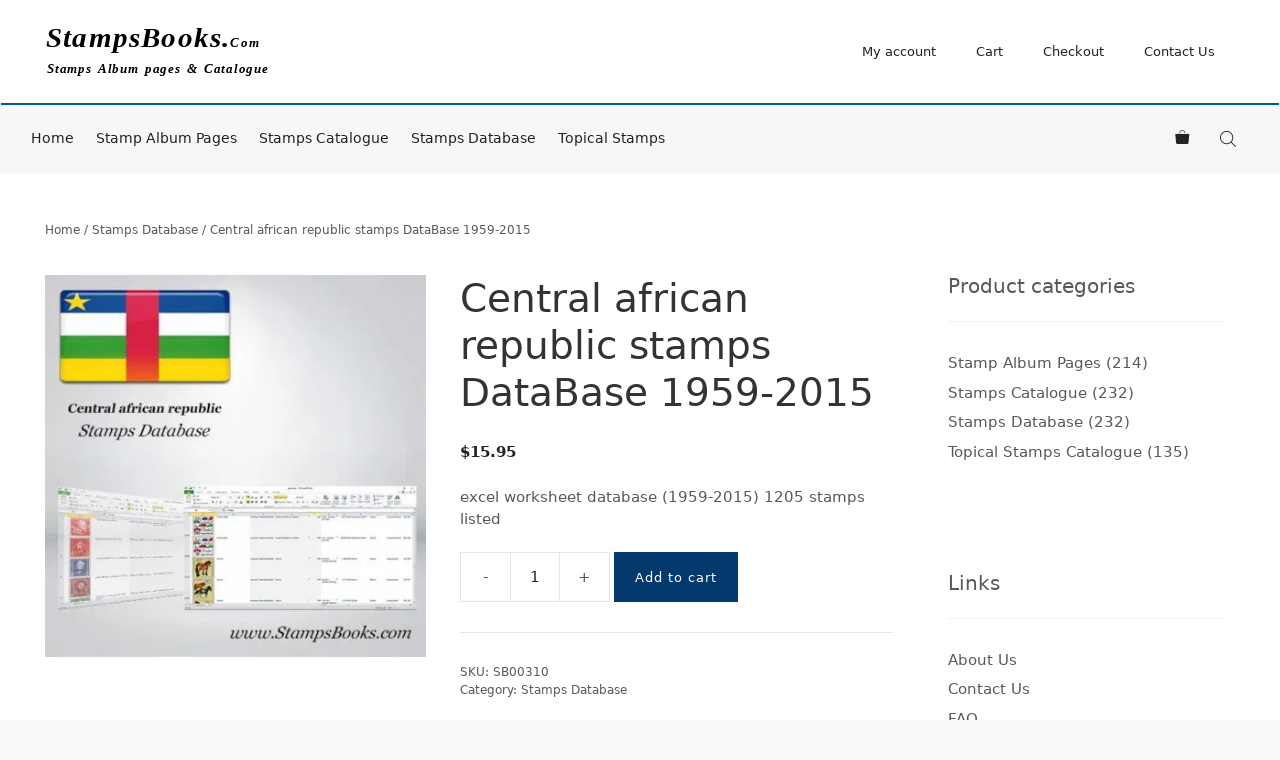

--- FILE ---
content_type: text/html; charset=UTF-8
request_url: https://stampsbooks.com/central-african-republic-stamps-catalogue/
body_size: 36540
content:
<!DOCTYPE html>
<html lang="en-US" prefix="og: https://ogp.me/ns#">
<head><meta charset="UTF-8"><script>if(navigator.userAgent.match(/MSIE|Internet Explorer/i)||navigator.userAgent.match(/Trident\/7\..*?rv:11/i)){var href=document.location.href;if(!href.match(/[?&]nowprocket/)){if(href.indexOf("?")==-1){if(href.indexOf("#")==-1){document.location.href=href+"?nowprocket=1"}else{document.location.href=href.replace("#","?nowprocket=1#")}}else{if(href.indexOf("#")==-1){document.location.href=href+"&nowprocket=1"}else{document.location.href=href.replace("#","&nowprocket=1#")}}}}</script><script>(()=>{class RocketLazyLoadScripts{constructor(){this.v="2.0.4",this.userEvents=["keydown","keyup","mousedown","mouseup","mousemove","mouseover","mouseout","touchmove","touchstart","touchend","touchcancel","wheel","click","dblclick","input"],this.attributeEvents=["onblur","onclick","oncontextmenu","ondblclick","onfocus","onmousedown","onmouseenter","onmouseleave","onmousemove","onmouseout","onmouseover","onmouseup","onmousewheel","onscroll","onsubmit"]}async t(){this.i(),this.o(),/iP(ad|hone)/.test(navigator.userAgent)&&this.h(),this.u(),this.l(this),this.m(),this.k(this),this.p(this),this._(),await Promise.all([this.R(),this.L()]),this.lastBreath=Date.now(),this.S(this),this.P(),this.D(),this.O(),this.M(),await this.C(this.delayedScripts.normal),await this.C(this.delayedScripts.defer),await this.C(this.delayedScripts.async),await this.T(),await this.F(),await this.j(),await this.A(),window.dispatchEvent(new Event("rocket-allScriptsLoaded")),this.everythingLoaded=!0,this.lastTouchEnd&&await new Promise(t=>setTimeout(t,500-Date.now()+this.lastTouchEnd)),this.I(),this.H(),this.U(),this.W()}i(){this.CSPIssue=sessionStorage.getItem("rocketCSPIssue"),document.addEventListener("securitypolicyviolation",t=>{this.CSPIssue||"script-src-elem"!==t.violatedDirective||"data"!==t.blockedURI||(this.CSPIssue=!0,sessionStorage.setItem("rocketCSPIssue",!0))},{isRocket:!0})}o(){window.addEventListener("pageshow",t=>{this.persisted=t.persisted,this.realWindowLoadedFired=!0},{isRocket:!0}),window.addEventListener("pagehide",()=>{this.onFirstUserAction=null},{isRocket:!0})}h(){let t;function e(e){t=e}window.addEventListener("touchstart",e,{isRocket:!0}),window.addEventListener("touchend",function i(o){o.changedTouches[0]&&t.changedTouches[0]&&Math.abs(o.changedTouches[0].pageX-t.changedTouches[0].pageX)<10&&Math.abs(o.changedTouches[0].pageY-t.changedTouches[0].pageY)<10&&o.timeStamp-t.timeStamp<200&&(window.removeEventListener("touchstart",e,{isRocket:!0}),window.removeEventListener("touchend",i,{isRocket:!0}),"INPUT"===o.target.tagName&&"text"===o.target.type||(o.target.dispatchEvent(new TouchEvent("touchend",{target:o.target,bubbles:!0})),o.target.dispatchEvent(new MouseEvent("mouseover",{target:o.target,bubbles:!0})),o.target.dispatchEvent(new PointerEvent("click",{target:o.target,bubbles:!0,cancelable:!0,detail:1,clientX:o.changedTouches[0].clientX,clientY:o.changedTouches[0].clientY})),event.preventDefault()))},{isRocket:!0})}q(t){this.userActionTriggered||("mousemove"!==t.type||this.firstMousemoveIgnored?"keyup"===t.type||"mouseover"===t.type||"mouseout"===t.type||(this.userActionTriggered=!0,this.onFirstUserAction&&this.onFirstUserAction()):this.firstMousemoveIgnored=!0),"click"===t.type&&t.preventDefault(),t.stopPropagation(),t.stopImmediatePropagation(),"touchstart"===this.lastEvent&&"touchend"===t.type&&(this.lastTouchEnd=Date.now()),"click"===t.type&&(this.lastTouchEnd=0),this.lastEvent=t.type,t.composedPath&&t.composedPath()[0].getRootNode()instanceof ShadowRoot&&(t.rocketTarget=t.composedPath()[0]),this.savedUserEvents.push(t)}u(){this.savedUserEvents=[],this.userEventHandler=this.q.bind(this),this.userEvents.forEach(t=>window.addEventListener(t,this.userEventHandler,{passive:!1,isRocket:!0})),document.addEventListener("visibilitychange",this.userEventHandler,{isRocket:!0})}U(){this.userEvents.forEach(t=>window.removeEventListener(t,this.userEventHandler,{passive:!1,isRocket:!0})),document.removeEventListener("visibilitychange",this.userEventHandler,{isRocket:!0}),this.savedUserEvents.forEach(t=>{(t.rocketTarget||t.target).dispatchEvent(new window[t.constructor.name](t.type,t))})}m(){const t="return false",e=Array.from(this.attributeEvents,t=>"data-rocket-"+t),i="["+this.attributeEvents.join("],[")+"]",o="[data-rocket-"+this.attributeEvents.join("],[data-rocket-")+"]",s=(e,i,o)=>{o&&o!==t&&(e.setAttribute("data-rocket-"+i,o),e["rocket"+i]=new Function("event",o),e.setAttribute(i,t))};new MutationObserver(t=>{for(const n of t)"attributes"===n.type&&(n.attributeName.startsWith("data-rocket-")||this.everythingLoaded?n.attributeName.startsWith("data-rocket-")&&this.everythingLoaded&&this.N(n.target,n.attributeName.substring(12)):s(n.target,n.attributeName,n.target.getAttribute(n.attributeName))),"childList"===n.type&&n.addedNodes.forEach(t=>{if(t.nodeType===Node.ELEMENT_NODE)if(this.everythingLoaded)for(const i of[t,...t.querySelectorAll(o)])for(const t of i.getAttributeNames())e.includes(t)&&this.N(i,t.substring(12));else for(const e of[t,...t.querySelectorAll(i)])for(const t of e.getAttributeNames())this.attributeEvents.includes(t)&&s(e,t,e.getAttribute(t))})}).observe(document,{subtree:!0,childList:!0,attributeFilter:[...this.attributeEvents,...e]})}I(){this.attributeEvents.forEach(t=>{document.querySelectorAll("[data-rocket-"+t+"]").forEach(e=>{this.N(e,t)})})}N(t,e){const i=t.getAttribute("data-rocket-"+e);i&&(t.setAttribute(e,i),t.removeAttribute("data-rocket-"+e))}k(t){Object.defineProperty(HTMLElement.prototype,"onclick",{get(){return this.rocketonclick||null},set(e){this.rocketonclick=e,this.setAttribute(t.everythingLoaded?"onclick":"data-rocket-onclick","this.rocketonclick(event)")}})}S(t){function e(e,i){let o=e[i];e[i]=null,Object.defineProperty(e,i,{get:()=>o,set(s){t.everythingLoaded?o=s:e["rocket"+i]=o=s}})}e(document,"onreadystatechange"),e(window,"onload"),e(window,"onpageshow");try{Object.defineProperty(document,"readyState",{get:()=>t.rocketReadyState,set(e){t.rocketReadyState=e},configurable:!0}),document.readyState="loading"}catch(t){console.log("WPRocket DJE readyState conflict, bypassing")}}l(t){this.originalAddEventListener=EventTarget.prototype.addEventListener,this.originalRemoveEventListener=EventTarget.prototype.removeEventListener,this.savedEventListeners=[],EventTarget.prototype.addEventListener=function(e,i,o){o&&o.isRocket||!t.B(e,this)&&!t.userEvents.includes(e)||t.B(e,this)&&!t.userActionTriggered||e.startsWith("rocket-")||t.everythingLoaded?t.originalAddEventListener.call(this,e,i,o):(t.savedEventListeners.push({target:this,remove:!1,type:e,func:i,options:o}),"mouseenter"!==e&&"mouseleave"!==e||t.originalAddEventListener.call(this,e,t.savedUserEvents.push,o))},EventTarget.prototype.removeEventListener=function(e,i,o){o&&o.isRocket||!t.B(e,this)&&!t.userEvents.includes(e)||t.B(e,this)&&!t.userActionTriggered||e.startsWith("rocket-")||t.everythingLoaded?t.originalRemoveEventListener.call(this,e,i,o):t.savedEventListeners.push({target:this,remove:!0,type:e,func:i,options:o})}}J(t,e){this.savedEventListeners=this.savedEventListeners.filter(i=>{let o=i.type,s=i.target||window;return e!==o||t!==s||(this.B(o,s)&&(i.type="rocket-"+o),this.$(i),!1)})}H(){EventTarget.prototype.addEventListener=this.originalAddEventListener,EventTarget.prototype.removeEventListener=this.originalRemoveEventListener,this.savedEventListeners.forEach(t=>this.$(t))}$(t){t.remove?this.originalRemoveEventListener.call(t.target,t.type,t.func,t.options):this.originalAddEventListener.call(t.target,t.type,t.func,t.options)}p(t){let e;function i(e){return t.everythingLoaded?e:e.split(" ").map(t=>"load"===t||t.startsWith("load.")?"rocket-jquery-load":t).join(" ")}function o(o){function s(e){const s=o.fn[e];o.fn[e]=o.fn.init.prototype[e]=function(){return this[0]===window&&t.userActionTriggered&&("string"==typeof arguments[0]||arguments[0]instanceof String?arguments[0]=i(arguments[0]):"object"==typeof arguments[0]&&Object.keys(arguments[0]).forEach(t=>{const e=arguments[0][t];delete arguments[0][t],arguments[0][i(t)]=e})),s.apply(this,arguments),this}}if(o&&o.fn&&!t.allJQueries.includes(o)){const e={DOMContentLoaded:[],"rocket-DOMContentLoaded":[]};for(const t in e)document.addEventListener(t,()=>{e[t].forEach(t=>t())},{isRocket:!0});o.fn.ready=o.fn.init.prototype.ready=function(i){function s(){parseInt(o.fn.jquery)>2?setTimeout(()=>i.bind(document)(o)):i.bind(document)(o)}return"function"==typeof i&&(t.realDomReadyFired?!t.userActionTriggered||t.fauxDomReadyFired?s():e["rocket-DOMContentLoaded"].push(s):e.DOMContentLoaded.push(s)),o([])},s("on"),s("one"),s("off"),t.allJQueries.push(o)}e=o}t.allJQueries=[],o(window.jQuery),Object.defineProperty(window,"jQuery",{get:()=>e,set(t){o(t)}})}P(){const t=new Map;document.write=document.writeln=function(e){const i=document.currentScript,o=document.createRange(),s=i.parentElement;let n=t.get(i);void 0===n&&(n=i.nextSibling,t.set(i,n));const c=document.createDocumentFragment();o.setStart(c,0),c.appendChild(o.createContextualFragment(e)),s.insertBefore(c,n)}}async R(){return new Promise(t=>{this.userActionTriggered?t():this.onFirstUserAction=t})}async L(){return new Promise(t=>{document.addEventListener("DOMContentLoaded",()=>{this.realDomReadyFired=!0,t()},{isRocket:!0})})}async j(){return this.realWindowLoadedFired?Promise.resolve():new Promise(t=>{window.addEventListener("load",t,{isRocket:!0})})}M(){this.pendingScripts=[];this.scriptsMutationObserver=new MutationObserver(t=>{for(const e of t)e.addedNodes.forEach(t=>{"SCRIPT"!==t.tagName||t.noModule||t.isWPRocket||this.pendingScripts.push({script:t,promise:new Promise(e=>{const i=()=>{const i=this.pendingScripts.findIndex(e=>e.script===t);i>=0&&this.pendingScripts.splice(i,1),e()};t.addEventListener("load",i,{isRocket:!0}),t.addEventListener("error",i,{isRocket:!0}),setTimeout(i,1e3)})})})}),this.scriptsMutationObserver.observe(document,{childList:!0,subtree:!0})}async F(){await this.X(),this.pendingScripts.length?(await this.pendingScripts[0].promise,await this.F()):this.scriptsMutationObserver.disconnect()}D(){this.delayedScripts={normal:[],async:[],defer:[]},document.querySelectorAll("script[type$=rocketlazyloadscript]").forEach(t=>{t.hasAttribute("data-rocket-src")?t.hasAttribute("async")&&!1!==t.async?this.delayedScripts.async.push(t):t.hasAttribute("defer")&&!1!==t.defer||"module"===t.getAttribute("data-rocket-type")?this.delayedScripts.defer.push(t):this.delayedScripts.normal.push(t):this.delayedScripts.normal.push(t)})}async _(){await this.L();let t=[];document.querySelectorAll("script[type$=rocketlazyloadscript][data-rocket-src]").forEach(e=>{let i=e.getAttribute("data-rocket-src");if(i&&!i.startsWith("data:")){i.startsWith("//")&&(i=location.protocol+i);try{const o=new URL(i).origin;o!==location.origin&&t.push({src:o,crossOrigin:e.crossOrigin||"module"===e.getAttribute("data-rocket-type")})}catch(t){}}}),t=[...new Map(t.map(t=>[JSON.stringify(t),t])).values()],this.Y(t,"preconnect")}async G(t){if(await this.K(),!0!==t.noModule||!("noModule"in HTMLScriptElement.prototype))return new Promise(e=>{let i;function o(){(i||t).setAttribute("data-rocket-status","executed"),e()}try{if(navigator.userAgent.includes("Firefox/")||""===navigator.vendor||this.CSPIssue)i=document.createElement("script"),[...t.attributes].forEach(t=>{let e=t.nodeName;"type"!==e&&("data-rocket-type"===e&&(e="type"),"data-rocket-src"===e&&(e="src"),i.setAttribute(e,t.nodeValue))}),t.text&&(i.text=t.text),t.nonce&&(i.nonce=t.nonce),i.hasAttribute("src")?(i.addEventListener("load",o,{isRocket:!0}),i.addEventListener("error",()=>{i.setAttribute("data-rocket-status","failed-network"),e()},{isRocket:!0}),setTimeout(()=>{i.isConnected||e()},1)):(i.text=t.text,o()),i.isWPRocket=!0,t.parentNode.replaceChild(i,t);else{const i=t.getAttribute("data-rocket-type"),s=t.getAttribute("data-rocket-src");i?(t.type=i,t.removeAttribute("data-rocket-type")):t.removeAttribute("type"),t.addEventListener("load",o,{isRocket:!0}),t.addEventListener("error",i=>{this.CSPIssue&&i.target.src.startsWith("data:")?(console.log("WPRocket: CSP fallback activated"),t.removeAttribute("src"),this.G(t).then(e)):(t.setAttribute("data-rocket-status","failed-network"),e())},{isRocket:!0}),s?(t.fetchPriority="high",t.removeAttribute("data-rocket-src"),t.src=s):t.src="data:text/javascript;base64,"+window.btoa(unescape(encodeURIComponent(t.text)))}}catch(i){t.setAttribute("data-rocket-status","failed-transform"),e()}});t.setAttribute("data-rocket-status","skipped")}async C(t){const e=t.shift();return e?(e.isConnected&&await this.G(e),this.C(t)):Promise.resolve()}O(){this.Y([...this.delayedScripts.normal,...this.delayedScripts.defer,...this.delayedScripts.async],"preload")}Y(t,e){this.trash=this.trash||[];let i=!0;var o=document.createDocumentFragment();t.forEach(t=>{const s=t.getAttribute&&t.getAttribute("data-rocket-src")||t.src;if(s&&!s.startsWith("data:")){const n=document.createElement("link");n.href=s,n.rel=e,"preconnect"!==e&&(n.as="script",n.fetchPriority=i?"high":"low"),t.getAttribute&&"module"===t.getAttribute("data-rocket-type")&&(n.crossOrigin=!0),t.crossOrigin&&(n.crossOrigin=t.crossOrigin),t.integrity&&(n.integrity=t.integrity),t.nonce&&(n.nonce=t.nonce),o.appendChild(n),this.trash.push(n),i=!1}}),document.head.appendChild(o)}W(){this.trash.forEach(t=>t.remove())}async T(){try{document.readyState="interactive"}catch(t){}this.fauxDomReadyFired=!0;try{await this.K(),this.J(document,"readystatechange"),document.dispatchEvent(new Event("rocket-readystatechange")),await this.K(),document.rocketonreadystatechange&&document.rocketonreadystatechange(),await this.K(),this.J(document,"DOMContentLoaded"),document.dispatchEvent(new Event("rocket-DOMContentLoaded")),await this.K(),this.J(window,"DOMContentLoaded"),window.dispatchEvent(new Event("rocket-DOMContentLoaded"))}catch(t){console.error(t)}}async A(){try{document.readyState="complete"}catch(t){}try{await this.K(),this.J(document,"readystatechange"),document.dispatchEvent(new Event("rocket-readystatechange")),await this.K(),document.rocketonreadystatechange&&document.rocketonreadystatechange(),await this.K(),this.J(window,"load"),window.dispatchEvent(new Event("rocket-load")),await this.K(),window.rocketonload&&window.rocketonload(),await this.K(),this.allJQueries.forEach(t=>t(window).trigger("rocket-jquery-load")),await this.K(),this.J(window,"pageshow");const t=new Event("rocket-pageshow");t.persisted=this.persisted,window.dispatchEvent(t),await this.K(),window.rocketonpageshow&&window.rocketonpageshow({persisted:this.persisted})}catch(t){console.error(t)}}async K(){Date.now()-this.lastBreath>45&&(await this.X(),this.lastBreath=Date.now())}async X(){return document.hidden?new Promise(t=>setTimeout(t)):new Promise(t=>requestAnimationFrame(t))}B(t,e){return e===document&&"readystatechange"===t||(e===document&&"DOMContentLoaded"===t||(e===window&&"DOMContentLoaded"===t||(e===window&&"load"===t||e===window&&"pageshow"===t)))}static run(){(new RocketLazyLoadScripts).t()}}RocketLazyLoadScripts.run()})();</script>
	
	<script type="rocketlazyloadscript" id="cookie-law-info-gcm-var-js">
var _ckyGcm = {"status":true,"default_settings":[{"analytics":"granted","advertisement":"denied","functional":"denied","necessary":"granted","ad_user_data":"granted","ad_personalization":"denied","regions":"All"}],"wait_for_update":2000,"url_passthrough":false,"ads_data_redaction":false}</script>
<script type="rocketlazyloadscript" id="cookie-law-info-gcm-js" data-rocket-type="text/javascript" data-rocket-src="https://stampsbooks.com/wp-content/plugins/cookie-law-info/lite/frontend/js/gcm.min.js" data-rocket-defer defer></script> <script type="rocketlazyloadscript" data-minify="1" id="cookieyes" data-rocket-type="text/javascript" data-rocket-src="https://stampsbooks.com/wp-content/cache/min/1/client_data/d5c8db48526a0290cd1e33fe/script.js?ver=1767068595" data-rocket-defer defer></script><meta name="viewport" content="width=device-width, initial-scale=1">
<!-- Search Engine Optimization by Rank Math - https://rankmath.com/ -->
<title>Central African Republic Stamps DataBase 1959-2015 | StampsBooks.com</title>
<style id="rocket-critical-css">:root{--woocommerce:#720eec;--wc-green:#7ad03a;--wc-red:#a00;--wc-orange:#ffba00;--wc-blue:#2ea2cc;--wc-primary:#720eec;--wc-primary-text:#fcfbfe;--wc-secondary:#e9e6ed;--wc-secondary-text:#515151;--wc-highlight:#958e09;--wc-highligh-text:white;--wc-content-bg:#fff;--wc-subtext:#767676;--wc-form-border-color:rgba(32, 7, 7, 0.8);--wc-form-border-radius:4px;--wc-form-border-width:1px}.woocommerce img,.woocommerce-page img{height:auto;max-width:100%}.woocommerce #content div.product div.images,.woocommerce div.product div.images,.woocommerce-page #content div.product div.images,.woocommerce-page div.product div.images{float:left;width:48%}.woocommerce #content div.product div.summary,.woocommerce div.product div.summary,.woocommerce-page #content div.product div.summary,.woocommerce-page div.product div.summary{float:right;width:48%;clear:none}.woocommerce #content div.product .woocommerce-tabs,.woocommerce div.product .woocommerce-tabs,.woocommerce-page #content div.product .woocommerce-tabs,.woocommerce-page div.product .woocommerce-tabs{clear:both}:root{--woocommerce:#720eec;--wc-green:#7ad03a;--wc-red:#a00;--wc-orange:#ffba00;--wc-blue:#2ea2cc;--wc-primary:#720eec;--wc-primary-text:#fcfbfe;--wc-secondary:#e9e6ed;--wc-secondary-text:#515151;--wc-highlight:#958e09;--wc-highligh-text:white;--wc-content-bg:#fff;--wc-subtext:#767676;--wc-form-border-color:rgba(32, 7, 7, 0.8);--wc-form-border-radius:4px;--wc-form-border-width:1px}@font-face{font-display:swap;font-family:WooCommerce;src:url(https://stampsbooks.com/wp-content/plugins/woocommerce/assets/fonts/WooCommerce.woff2) format("woff2"),url(https://stampsbooks.com/wp-content/plugins/woocommerce/assets/fonts/WooCommerce.woff) format("woff"),url(https://stampsbooks.com/wp-content/plugins/woocommerce/assets/fonts/WooCommerce.ttf) format("truetype");font-weight:400;font-style:normal}.screen-reader-text{clip:rect(1px,1px,1px,1px);height:1px;overflow:hidden;position:absolute!important;width:1px;word-wrap:normal!important}.woocommerce .woocommerce-breadcrumb{margin:0 0 1em;padding:0}.woocommerce .woocommerce-breadcrumb::after,.woocommerce .woocommerce-breadcrumb::before{content:" ";display:table}.woocommerce .woocommerce-breadcrumb::after{clear:both}.woocommerce .quantity .qty{width:3.631em;text-align:center}.woocommerce div.product{margin-bottom:0;position:relative}.woocommerce div.product .product_title{clear:none;margin-top:0;padding:0}.woocommerce div.product div.images{margin-bottom:2em}.woocommerce div.product div.images img{display:block;width:100%;height:auto;box-shadow:none}.woocommerce div.product div.images.woocommerce-product-gallery{position:relative}.woocommerce div.product div.images .woocommerce-product-gallery__wrapper{margin:0;padding:0}.woocommerce div.product div.images .woocommerce-product-gallery__image a{display:block;outline-offset:-2px}.woocommerce div.product div.summary{margin-bottom:2em}.woocommerce div.product .woocommerce-tabs .panel{margin:0 0 2em;padding:0}.woocommerce div.product form.cart{margin-bottom:2em}.woocommerce div.product form.cart::after,.woocommerce div.product form.cart::before{content:" ";display:table}.woocommerce div.product form.cart::after{clear:both}.woocommerce div.product form.cart div.quantity{float:left;margin:0 4px 0 0}.woocommerce div.product form.cart .button{vertical-align:middle;float:left}.woocommerce .cart .button{float:none}.woocommerce .star-rating{float:right;overflow:hidden;position:relative;height:1em;line-height:1;font-size:1em;width:5.4em;font-family:WooCommerce}.woocommerce .star-rating::before{content:"sssss";color:#cfc8d8;float:left;top:0;left:0;position:absolute}.woocommerce .star-rating span{overflow:hidden;float:left;top:0;left:0;position:absolute;padding-top:1.5em}.woocommerce .star-rating span::before{content:"SSSSS";top:0;position:absolute;left:0}.woocommerce ul.product_list_widget li .star-rating{float:none}.dgwt-wcas-search-wrapp{position:relative;line-height:100%;display:block;color:#444;min-width:230px;width:100%;text-align:left;margin:0 auto;-webkit-box-sizing:border-box;-moz-box-sizing:border-box;box-sizing:border-box}.dgwt-wcas-search-wrapp *{-webkit-box-sizing:border-box;-moz-box-sizing:border-box;box-sizing:border-box}.dgwt-wcas-search-form{margin:0;padding:0;width:100%}input[type=search].dgwt-wcas-search-input{-webkit-box-shadow:none;box-shadow:none;margin:0;-webkit-appearance:textfield;text-align:left}[type=search].dgwt-wcas-search-input::-ms-clear{display:none}[type=search].dgwt-wcas-search-input::-webkit-search-decoration{-webkit-appearance:none}[type=search].dgwt-wcas-search-input::-webkit-search-cancel-button{display:none}.dgwt-wcas-layout-icon .dgwt-wcas-icon-preloader,.dgwt-wcas-search-icon-arrow{display:none}button.dgwt-wcas-search-submit{position:relative}.dgwt-wcas-ico-magnifier{bottom:0;left:0;margin:auto;position:absolute;right:0;top:0;height:65%;display:block}.dgwt-wcas-preloader{height:100%;position:absolute;right:0;top:0;width:40px;z-index:-1;background-repeat:no-repeat;background-position:right 15px center;background-size:auto 44%}.dgwt-wcas-voice-search{position:absolute;right:0;top:0;height:100%;width:40px;z-index:1;opacity:.5;align-items:center;justify-content:center;display:none}.dgwt-wcas-loader-circular{height:24px;width:24px;-webkit-animation:2s linear infinite rotate;-moz-animation:2s linear infinite rotate;animation:2s linear infinite rotate}.dgwt-wcas-loader-circular-path{fill:transparent;stroke-linecap:round;stroke-width:4px;stroke-dasharray:1,200;stroke-dashoffset:0;-webkit-transform-origin:50% 50%;-moz-transform-origin:50% 50%;-ms-transform-origin:50% 50%;transform-origin:50% 50%;-webkit-animation:1s ease-in-out infinite dash;-moz-animation:1s ease-in-out infinite dash;animation:1s ease-in-out infinite dash;stroke:#ddd}@-webkit-keyframes rotate{100%{-webkit-transform:rotate(360deg);transform:rotate(360deg)}}@-moz-keyframes rotate{100%{-moz-transform:rotate(360deg);transform:rotate(360deg)}}@keyframes rotate{100%{-webkit-transform:rotate(360deg);-moz-transform:rotate(360deg);transform:rotate(360deg)}}@-webkit-keyframes dash{0%{stroke-dasharray:1,200;stroke-dashoffset:0}50%{stroke-dasharray:89,200;stroke-dashoffset:-35px}100%{stroke-dasharray:89,200;stroke-dashoffset:-124px}}@-moz-keyframes dash{0%{stroke-dasharray:1,200;stroke-dashoffset:0}50%{stroke-dasharray:89,200;stroke-dashoffset:-35px}100%{stroke-dasharray:89,200;stroke-dashoffset:-124px}}@keyframes dash{0%{stroke-dasharray:1,200;stroke-dashoffset:0}50%{stroke-dasharray:89,200;stroke-dashoffset:-35px}100%{stroke-dasharray:89,200;stroke-dashoffset:-124px}}.screen-reader-text{clip:rect(1px,1px,1px,1px);height:1px;overflow:hidden;position:absolute!important;width:1px}.dgwt-wcas-sf-wrapp:after,.dgwt-wcas-sf-wrapp:before{content:"";display:table}.dgwt-wcas-sf-wrapp:after{clear:both}.dgwt-wcas-sf-wrapp{zoom:1;width:100%;max-width:100vw;margin:0;position:relative;background:0 0}.dgwt-wcas-sf-wrapp input[type=search].dgwt-wcas-search-input{width:100%;height:40px;font-size:14px;line-height:100%;padding:10px 15px;margin:0;background:#fff;border:1px solid #ddd;border-radius:3px;-webkit-border-radius:3px;-webkit-appearance:none;box-sizing:border-box}.dgwt-wcas-sf-wrapp input[type=search].dgwt-wcas-search-input::-webkit-input-placeholder{color:#999;font-weight:400;font-style:italic;line-height:normal}.dgwt-wcas-sf-wrapp input[type=search].dgwt-wcas-search-input:-moz-placeholder{color:#999;font-weight:400;font-style:italic;line-height:normal}.dgwt-wcas-sf-wrapp input[type=search].dgwt-wcas-search-input::-moz-placeholder{color:#999;font-weight:400;font-style:italic;line-height:normal}.dgwt-wcas-sf-wrapp input[type=search].dgwt-wcas-search-input:-ms-input-placeholder{color:#999;font-weight:400;font-style:italic;line-height:normal}.dgwt-wcas-sf-wrapp button.dgwt-wcas-search-submit{overflow:visible;position:absolute;border:0;padding:0 15px;margin:0;height:40px;min-width:50px;width:auto;line-height:100%;min-height:100%;right:0;left:auto;top:0;bottom:auto;color:#fff;text-transform:uppercase;background-color:#333;border-radius:0 2px 2px 0;-webkit-border-radius:0 2px 2px 0;text-shadow:0 -1px 0 rgba(0,0,0,.3);-webkit-box-shadow:none;box-shadow:none;-webkit-appearance:none}.dgwt-wcas-sf-wrapp .dgwt-wcas-search-submit:before{content:'';position:absolute;border-width:8px 8px 8px 0;border-style:solid solid solid none;border-color:transparent #333;top:12px;left:-6px}.dgwt-wcas-sf-wrapp .dgwt-wcas-search-submit::-moz-focus-inner{border:0;padding:0}.dgwt-wcas-ico-magnifier,.dgwt-wcas-ico-magnifier-handler,html:not(.dgwt-wcas-overlay-mobile-on) .dgwt-wcas-search-wrapp.dgwt-wcas-layout-icon{max-width:20px}.dgwt-wcas-has-submit .dgwt-wcas-search-submit svg path{fill:#fff}.dgwt-wcas-search-wrapp.dgwt-wcas-layout-icon{min-width:unset}.dgwt-wcas-icon-preloader{margin:auto;position:absolute;top:0;left:0;bottom:0;right:0}html:not(.dgwt-wcas-overlay-mobile-on) .dgwt-wcas-search-wrapp.dgwt-wcas-layout-icon .dgwt-wcas-search-form{opacity:0;display:none;position:absolute;left:0;top:calc(100% + 8px);min-width:500px;z-index:1000}.dgwt-wcas-search-icon{width:20px;height:auto;display:block}.dgwt-wcas-ico-magnifier-handler{margin-bottom:-.2em;width:100%}body,h1,h2,html,li,p,ul{margin:0;padding:0;border:0}html{font-family:sans-serif;-webkit-text-size-adjust:100%;-ms-text-size-adjust:100%;-webkit-font-smoothing:antialiased;-moz-osx-font-smoothing:grayscale}main{display:block}html{box-sizing:border-box}*,::after,::before{box-sizing:inherit}button,input{font-family:inherit;font-size:100%;margin:0}[type=search]{-webkit-appearance:textfield;outline-offset:-2px}[type=search]::-webkit-search-decoration{-webkit-appearance:none}::-moz-focus-inner{border-style:none;padding:0}:-moz-focusring{outline:1px dotted ButtonText}body,button,input{font-family:-apple-system,system-ui,BlinkMacSystemFont,"Segoe UI",Helvetica,Arial,sans-serif,"Apple Color Emoji","Segoe UI Emoji","Segoe UI Symbol";font-weight:400;text-transform:none;font-size:17px;line-height:1.5}p{margin-bottom:1.5em}h1,h2{font-family:inherit;font-size:100%;font-style:inherit;font-weight:inherit}h1{font-size:42px;margin-bottom:20px;line-height:1.2em;font-weight:400;text-transform:none}h2{font-size:35px;margin-bottom:20px;line-height:1.2em;font-weight:400;text-transform:none}ul{margin:0 0 1.5em 3em}ul{list-style:disc}strong{font-weight:700}img{height:auto;max-width:100%}button{background:#55555e;color:#fff;border:1px solid transparent;-webkit-appearance:button;padding:10px 20px}input[type=number],input[type=search]{border:1px solid;border-radius:0;padding:10px 15px;max-width:100%}a{text-decoration:none}.button{padding:10px 20px;display:inline-block}.screen-reader-text{border:0;clip:rect(1px,1px,1px,1px);clip-path:inset(50%);height:1px;margin:-1px;overflow:hidden;padding:0;position:absolute!important;width:1px;word-wrap:normal!important}.main-navigation{z-index:100;padding:0;clear:both;display:block}.main-navigation a{display:block;text-decoration:none;font-weight:400;text-transform:none;font-size:15px}.main-navigation ul{list-style:none;margin:0;padding-left:0}.main-navigation .main-nav ul li a{padding-left:20px;padding-right:20px;line-height:60px}.inside-navigation{position:relative}.main-navigation .inside-navigation{display:flex;align-items:center;flex-wrap:wrap;justify-content:space-between}.main-navigation .main-nav>ul{display:flex;flex-wrap:wrap;align-items:center}.main-navigation li{position:relative}.main-navigation .menu-bar-items{display:flex;align-items:center;font-size:15px}.main-navigation .menu-bar-items a{color:inherit}.main-navigation .menu-bar-item{position:relative}.main-navigation .menu-bar-item>a{padding-left:20px;padding-right:20px;line-height:60px}.site-header{position:relative}.inside-header{padding:20px 40px}.site-logo{display:inline-block;max-width:100%}.site-header .header-image{vertical-align:middle}.inside-header{display:flex;align-items:center}.entry-summary:not(:first-child){margin-top:2em}.site-content{word-wrap:break-word}.entry-title{margin-bottom:0}.widget-area .widget{padding:40px}.sidebar .widget :last-child{margin-bottom:0}.widget-title{margin-bottom:30px;font-size:20px;line-height:1.5;font-weight:400;text-transform:none}.widget ul{margin:0}.widget ul li{list-style-type:none;position:relative;margin-bottom:.5em}.site-content{display:flex}.grid-container{margin-left:auto;margin-right:auto;max-width:1200px}.sidebar .widget,.site-main>*{margin-bottom:20px}.one-container.right-sidebar .site-main{margin-right:40px}.one-container .site-content{padding:40px}.one-container .site-main>:last-child{margin-bottom:0}.container.grid-container{width:auto}.menu-toggle{display:none}.menu-toggle{padding:0 20px;line-height:60px;margin:0;font-weight:400;text-transform:none;font-size:15px}.menu-toggle .mobile-menu{padding-left:3px}button.menu-toggle{background-color:transparent;flex-grow:1;border:0;text-align:center}.has-menu-bar-items button.menu-toggle{flex-grow:0}@media (max-width:768px){.inside-header{flex-direction:column;text-align:center}.site-content{flex-direction:column}.container .site-content .content-area{width:auto}.is-right-sidebar.sidebar{width:auto;order:initial}#main{margin-left:0;margin-right:0}body:not(.no-sidebar) #main{margin-bottom:0}}@font-face{font-display:swap;font-family:GeneratePress;src:url(https://stampsbooks.com/wp-content/themes/generatepress/assets/fonts/generatepress.eot);src:url(https://stampsbooks.com/wp-content/themes/generatepress/assets/fonts/generatepress.eot#iefix) format("embedded-opentype"),url(https://stampsbooks.com/wp-content/themes/generatepress/assets/fonts/generatepress.woff2) format("woff2"),url(https://stampsbooks.com/wp-content/themes/generatepress/assets/fonts/generatepress.woff) format("woff"),url(https://stampsbooks.com/wp-content/themes/generatepress/assets/fonts/generatepress.ttf) format("truetype"),url(https://stampsbooks.com/wp-content/themes/generatepress/assets/fonts/generatepress.svg#GeneratePress) format("svg");font-weight:400;font-style:normal}.menu-toggle:before{-moz-osx-font-smoothing:grayscale;-webkit-font-smoothing:antialiased;font-style:normal;font-variant:normal;text-rendering:auto;line-height:1}.menu-toggle:before{content:"\f0c9";font-family:GeneratePress;width:1.28571429em;text-align:center;display:inline-block}body{background-color:var(--global-color-17);color:var(--contrast-2)}a{color:var(--contrast-2)}.grid-container{max-width:2000px}.site-header .header-image{width:230px}:root{--contrast:#222222;--contrast-2:#575760;--contrast-3:#b2b2be;--base:#f0f0f0;--base-2:#f7f8f9;--base-3:#ffffff;--accent:#1e73be;--global-color-8:#dfe3ee;--global-color-9:#03396c;--global-color-10:#333333;--global-color-11:#0e2f44;--global-color-12:#f7f7f8;--global-color-13:#041e42;--global-color-14:#bf0d3e;--global-color-15:#5cb85c;--global-color-16:#008744;--global-color-17:#f9f9f9;--global-color-18:#f7f7f8;--global-color-19:#f5f5f5}button:not(.menu-toggle),.button{font-size:13px;letter-spacing:1px;line-height:3.7}.main-navigation a,.main-navigation .menu-toggle,.main-navigation .menu-bar-items{text-transform:capitalize;font-size:14px}h2{font-size:24px}body,button,input{font-family:-apple-system,system-ui,BlinkMacSystemFont,"Segoe UI",Helvetica,Arial,sans-serif,"Apple Color Emoji","Segoe UI Emoji","Segoe UI Symbol";font-size:15px}@media (max-width:768px){body,button,input{font-size:16px}}h1{font-weight:300;font-size:2.617924em;letter-spacing:-1;line-height:1.214em;margin-bottom:20px}.product_title{margin-bottom:25px}.site-header{background-color:var(--base-3)}.main-navigation{background-color:var(--global-color-12)}.main-navigation .main-nav ul li a,.main-navigation .menu-toggle,.main-navigation .menu-bar-items{color:var(--contrast)}.one-container .container{background-color:var(--base-3)}h1{color:var(--global-color-10)}.sidebar .widget{background-color:var(--base-3)}input[type="search"],input[type="number"]{color:var(--contrast);background-color:var(--base-2);border-color:var(--base)}button{color:#ffffff;background-color:var(--accent)}:root{--gp-search-modal-bg-color:var(--base-3);--gp-search-modal-text-color:var(--contrast);--gp-search-modal-overlay-bg-color:rgba(0,0,0,0.2)}.inside-header{padding:25px 45px 25px 45px}.inside-header.grid-container{max-width:2090px}.one-container .site-content{padding:48px 45px 30px 45px}.one-container.right-sidebar .site-main{margin-right:45px}.sidebar .widget,.site-main>*{margin-bottom:15px}.main-navigation .main-nav ul li a,.menu-toggle,.main-navigation .menu-bar-item>a{padding-left:11px;padding-right:11px;line-height:70px}.widget-area .widget{padding:50px 10px 40px 10px}@media (max-width:768px){.one-container .site-content{padding:15px 10px 20px 10px}.inside-header{padding-top:25px;padding-right:12px;padding-bottom:15px;padding-left:12px}.widget-area .widget{padding-top:30px;padding-right:30px;padding-bottom:30px;padding-left:30px}}@media (max-width:768px){.main-navigation .main-nav ul li a,.main-navigation .menu-toggle,.main-navigation .menu-bar-item>a{line-height:50px}}.secondary-navigation{z-index:99;padding:0}.secondary-navigation .inside-navigation{display:flex;align-items:center;flex-wrap:wrap;justify-content:space-between}.secondary-navigation ul{list-style:none;margin:0;padding-left:0}.secondary-navigation li{position:relative}.secondary-navigation a{display:block;text-decoration:none}.secondary-navigation .main-nav>ul{display:flex;flex-wrap:wrap}.secondary-navigation .main-nav ul li a{font-family:inherit;font-weight:400;text-transform:none;font-size:13px;padding-left:20px;padding-right:20px;line-height:40px}.secondary-navigation .menu-toggle{font-family:inherit;font-weight:400;text-transform:none;font-size:13px;padding-left:20px;padding-right:20px;line-height:40px;margin:0}.secondary-nav-float-right .secondary-navigation{margin-left:auto}.secondary-nav-aligned-center .secondary-navigation .inside-navigation{justify-content:center}.secondary-nav-aligned-center .secondary-navigation .main-nav>ul{justify-content:center}.slideout-navigation.main-navigation:not(.is-open):not(.slideout-transition){display:none}.slideout-overlay{z-index:100000;position:fixed;width:100%;height:100%;height:100vh;min-height:100%;top:0;right:0;bottom:0;left:0;background-color:rgba(0,0,0,.8);visibility:hidden;opacity:0}.slideout-overlay button.slideout-exit{position:fixed;top:0;background-color:transparent;color:#fff;font-size:30px;border:0;opacity:0}.slideout-navigation .main-nav{margin-bottom:40px}.slideout-navigation:not(.do-overlay) .main-nav{width:100%;box-sizing:border-box}.slideout-navigation .slideout-menu{display:block}#generate-slideout-menu{z-index:100001}#generate-slideout-menu .slideout-menu li{float:none;width:100%;clear:both;text-align:left}@media (max-width:768px){.slideout-overlay button.slideout-exit{font-size:20px;padding:10px}.slideout-overlay{top:-100px;height:calc(100% + 100px);height:calc(100vh + 100px);min-height:calc(100% + 100px)}}@font-face{font-display:swap;font-family:'GP Premium';src:url(https://stampsbooks.com/wp-content/plugins/gp-premium/general/icons/gp-premium.eot);src:url(https://stampsbooks.com/wp-content/plugins/gp-premium/general/icons/gp-premium.eot#iefix) format('embedded-opentype'),url(https://stampsbooks.com/wp-content/plugins/gp-premium/general/icons/gp-premium.woff) format('woff'),url(https://stampsbooks.com/wp-content/plugins/gp-premium/general/icons/gp-premium.ttf) format('truetype'),url(https://stampsbooks.com/wp-content/plugins/gp-premium/general/icons/gp-premium.svg#gp-premium) format('svg');font-weight:400;font-style:normal}.navigation-branding{display:flex;align-items:center;order:0;margin-right:10px}.navigation-branding img{position:relative;padding:10px 0;display:block}.main-navigation .menu-toggle{flex-grow:1;width:auto}.main-navigation.has-sticky-branding:not(.has-branding):not(.navigation-stick) .navigation-branding{display:none}.woocommerce-product-gallery{margin-right:4%}.woocommerce .entry-content,.woocommerce .product .entry-summary{margin-top:0}.wc-mini-cart{position:absolute;width:300px;right:0;box-shadow:0 2px 2px rgba(0,0,0,.1);z-index:99999;left:-99999px;opacity:0;height:0;overflow:hidden;visibility:hidden}.wc-menu-item .wc-mini-cart .widget_shopping_cart{padding:15px}.woocommerce.widget_shopping_cart{font-size:14px}.wc-menu-item:not(.has-items) .wc-mini-cart{display:none}.woocommerce-mini-cart__empty-message{margin-bottom:0}.woocommerce button.button{border-radius:0;font-weight:inherit;font-size:inherit;line-height:inherit;padding:10px 20px}.woocommerce .star-rating:before{color:rgba(0,0,0,.4)}.woocommerce #content div.product div.images,.woocommerce div.product div.images,.woocommerce-page #content div.product div.images,.woocommerce-page div.product div.images{width:50%}.woocommerce #content div.product div.summary,.woocommerce div.product div.summary,.woocommerce-page #content div.product div.summary,.woocommerce-page div.product div.summary{width:auto;float:none;overflow:hidden}.product_meta{font-size:80%;border-top:1px solid rgba(0,0,0,.1);padding-top:30px}.product_meta>span{display:block}.woocommerce div.product.do-quantity-buttons form.cart{display:flex;flex-wrap:wrap}.woocommerce .quantity .qty{height:100%;width:auto;max-width:80px;background:0 0;border:1px solid rgba(0,0,0,.1);padding:0 10px;height:50px}.do-quantity-buttons .quantity:not(.buttons-added) .qty{width:50px}.do-quantity-buttons div.quantity{display:flex;align-items:center}.do-quantity-buttons form .quantity:not(.buttons-added):not(.hidden):after,.do-quantity-buttons form .quantity:not(.buttons-added):not(.hidden):before{display:block;width:50px;height:100%;min-height:50px;background-color:transparent;border:1px solid rgba(0,0,0,.1);margin:0;padding:0;text-align:center;vertical-align:middle;-moz-appearance:textfield!important;-webkit-appearance:none;border-radius:0;color:inherit;box-sizing:border-box;text-decoration:none}.do-quantity-buttons form .quantity:not(.buttons-added):not(.hidden):after,.do-quantity-buttons form .quantity:not(.buttons-added):not(.hidden):before{display:flex;align-items:center;justify-content:center}.do-quantity-buttons form .quantity:not(.buttons-added):not(.hidden):before{content:"-";border-right:0}.do-quantity-buttons form .quantity:not(.buttons-added):not(.hidden):after{content:"+";border-left:0}.do-quantity-buttons form .quantity input[type=number]::-webkit-inner-spin-button,.do-quantity-buttons form .quantity input[type=number]::-webkit-outer-spin-button{-webkit-appearance:none;margin:0}.do-quantity-buttons form .quantity:not(.buttons-added):before{border-right-width:0}.do-quantity-buttons form .quantity:not(.buttons-added):after{border-left-width:0}.cart-contents>span{line-height:0}.cart-contents>span:not(:empty){margin-left:10px}.woocommerce .star-rating:before{opacity:.25;content:"SSSSS"}.woocommerce div.product p.price{color:inherit}.woocommerce div.product p.price{font-weight:700}.main-navigation a.cart-contents:not(.has-svg-icon):before{content:"\f07a";display:inline-block;font-family:"GP Premium";font-style:normal;font-weight:400;font-variant:normal;text-transform:none;line-height:1;-webkit-font-smoothing:antialiased;-moz-osx-font-smoothing:grayscale}.main-navigation a.cart-contents:not(.has-svg-icon).shopping-bag:before{content:"\f290"}.cart-contents>span.number-of-items{font-size:11px;display:inline-block;background:rgba(255,255,255,.1);line-height:1.7em;height:1.7em;width:1.7em;text-align:center;border-radius:50%;margin-left:5px;position:relative;top:-5px;display:none}.cart-contents>span.number-of-items.no-items{display:none}.add-to-cart-panel{position:fixed;top:0;left:0;right:0;background:#fff;padding:20px;opacity:0;box-shadow:0 2px 2px -2px rgba(0,0,0,.2);z-index:101;font-size:90%;box-sizing:border-box;transform:translateY(-100%)}.add-to-cart-panel>div{display:flex;align-items:center}.do-quantity-buttons input.qty::-webkit-inner-spin-button,.do-quantity-buttons input.qty::-webkit-outer-spin-button{-webkit-appearance:none}.wc-menu-cart-activated .menu-toggle{text-align:left}.screen-reader-text{clip:rect(1px,1px,1px,1px);word-wrap:normal!important;border:0;clip-path:inset(50%);height:1px;margin:-1px;overflow:hidden;overflow-wrap:normal!important;padding:0;position:absolute!important;width:1px}</style>
<meta name="description" content="excel worksheet database (1959-2015) 1205 stamps listed"/>
<meta name="robots" content="follow, index, max-snippet:-1, max-video-preview:-1, max-image-preview:large"/>
<link rel="canonical" href="https://stampsbooks.com/central-african-republic-stamps-catalogue/" />
<meta property="og:locale" content="en_US" />
<meta property="og:type" content="product" />
<meta property="og:title" content="Central African Republic Stamps DataBase 1959-2015 | StampsBooks.com" />
<meta property="og:description" content="excel worksheet database (1959-2015) 1205 stamps listed" />
<meta property="og:url" content="https://stampsbooks.com/central-african-republic-stamps-catalogue/" />
<meta property="og:site_name" content="StampsBooks.com" />
<meta property="og:updated_time" content="2019-01-08T06:56:17+00:00" />
<meta property="og:image" content="https://stampsbooks.com/wp-content/uploads/Central-african-republic-Stamps-dataBase.jpg" />
<meta property="og:image:secure_url" content="https://stampsbooks.com/wp-content/uploads/Central-african-republic-Stamps-dataBase.jpg" />
<meta property="og:image:width" content="550" />
<meta property="og:image:height" content="550" />
<meta property="og:image:alt" content="Central african republic Stamps dataBase" />
<meta property="og:image:type" content="image/jpeg" />
<meta property="product:price:amount" content="15.95" />
<meta property="product:price:currency" content="USD" />
<meta property="product:availability" content="instock" />
<meta name="twitter:card" content="summary_large_image" />
<meta name="twitter:title" content="Central African Republic Stamps DataBase 1959-2015 | StampsBooks.com" />
<meta name="twitter:description" content="excel worksheet database (1959-2015) 1205 stamps listed" />
<meta name="twitter:image" content="https://stampsbooks.com/wp-content/uploads/Central-african-republic-Stamps-dataBase.jpg" />
<meta name="twitter:label1" content="Price" />
<meta name="twitter:data1" content="&#036;15.95" />
<meta name="twitter:label2" content="Availability" />
<meta name="twitter:data2" content="In stock" />
<script type="application/ld+json" class="rank-math-schema">{"@context":"https://schema.org","@graph":[{"@type":"Organization","@id":"https://stampsbooks.com/#organization","name":"StampsBooks","url":"https://stampsbooks.com","logo":{"@type":"ImageObject","@id":"https://stampsbooks.com/#logo","url":"https://stampsbooks.com/wp-content/uploads/sblogo.svg","contentUrl":"https://stampsbooks.com/wp-content/uploads/sblogo.svg","caption":"StampsBooks","inLanguage":"en-US","width":"89","height":"20"}},{"@type":"WebSite","@id":"https://stampsbooks.com/#website","url":"https://stampsbooks.com","name":"StampsBooks","publisher":{"@id":"https://stampsbooks.com/#organization"},"inLanguage":"en-US"},{"@type":"ImageObject","@id":"https://stampsbooks.com/wp-content/uploads/Central-african-republic-Stamps-dataBase.jpg","url":"https://stampsbooks.com/wp-content/uploads/Central-african-republic-Stamps-dataBase.jpg","width":"550","height":"550","caption":"Central african republic Stamps dataBase","inLanguage":"en-US"},{"@type":"ItemPage","@id":"https://stampsbooks.com/central-african-republic-stamps-catalogue/#webpage","url":"https://stampsbooks.com/central-african-republic-stamps-catalogue/","name":"Central African Republic Stamps DataBase 1959-2015 | StampsBooks.com","datePublished":"2018-12-24T09:13:29+00:00","dateModified":"2019-01-08T06:56:17+00:00","isPartOf":{"@id":"https://stampsbooks.com/#website"},"primaryImageOfPage":{"@id":"https://stampsbooks.com/wp-content/uploads/Central-african-republic-Stamps-dataBase.jpg"},"inLanguage":"en-US"},{"@type":"Product","name":"Central african republic stamps DataBase 1959-2015 | StampsBooks.com","description":"excel worksheet database (1959-2015) 1205 stamps listed","sku":"SB00310","category":"Stamps Database","mainEntityOfPage":{"@id":"https://stampsbooks.com/central-african-republic-stamps-catalogue/#webpage"},"image":[{"@type":"ImageObject","url":"https://stampsbooks.com/wp-content/uploads/Central-african-republic-Stamps-dataBase.jpg","height":"550","width":"550"}],"offers":{"@type":"Offer","price":"15.95","priceCurrency":"USD","priceValidUntil":"2027-12-31","availability":"http://schema.org/InStock","itemCondition":"NewCondition","url":"https://stampsbooks.com/central-african-republic-stamps-catalogue/","seller":{"@type":"Organization","@id":"https://stampsbooks.com/","name":"StampsBooks","url":"https://stampsbooks.com","logo":"https://stampsbooks.com/wp-content/uploads/sblogo.svg"}},"@id":"https://stampsbooks.com/central-african-republic-stamps-catalogue/#richSnippet"}]}</script>
<!-- /Rank Math WordPress SEO plugin -->

<link rel='dns-prefetch' href='//www.googletagmanager.com' />
<link rel="alternate" type="application/rss+xml" title="StampsBooks.com &raquo; Feed" href="https://stampsbooks.com/feed/" />
<link rel="alternate" type="application/rss+xml" title="StampsBooks.com &raquo; Comments Feed" href="https://stampsbooks.com/comments/feed/" />
<link rel="alternate" title="oEmbed (JSON)" type="application/json+oembed" href="https://stampsbooks.com/wp-json/oembed/1.0/embed?url=https%3A%2F%2Fstampsbooks.com%2Fcentral-african-republic-stamps-catalogue%2F" />
<link rel="alternate" title="oEmbed (XML)" type="text/xml+oembed" href="https://stampsbooks.com/wp-json/oembed/1.0/embed?url=https%3A%2F%2Fstampsbooks.com%2Fcentral-african-republic-stamps-catalogue%2F&#038;format=xml" />
<style id='wp-img-auto-sizes-contain-inline-css'>
img:is([sizes=auto i],[sizes^="auto," i]){contain-intrinsic-size:3000px 1500px}
/*# sourceURL=wp-img-auto-sizes-contain-inline-css */
</style>
<link data-minify="1" rel='preload'  href='https://stampsbooks.com/wp-content/cache/min/1/wp-content/uploads/generatepress/fonts/fonts.css?ver=1767068595' data-rocket-async="style" as="style" onload="this.onload=null;this.rel='stylesheet'" onerror="this.removeAttribute('data-rocket-async')"  media='all' />
<style id='wp-emoji-styles-inline-css'>

	img.wp-smiley, img.emoji {
		display: inline !important;
		border: none !important;
		box-shadow: none !important;
		height: 1em !important;
		width: 1em !important;
		margin: 0 0.07em !important;
		vertical-align: -0.1em !important;
		background: none !important;
		padding: 0 !important;
	}
/*# sourceURL=wp-emoji-styles-inline-css */
</style>
<style id='classic-theme-styles-inline-css'>
/*! This file is auto-generated */
.wp-block-button__link{color:#fff;background-color:#32373c;border-radius:9999px;box-shadow:none;text-decoration:none;padding:calc(.667em + 2px) calc(1.333em + 2px);font-size:1.125em}.wp-block-file__button{background:#32373c;color:#fff;text-decoration:none}
/*# sourceURL=/wp-includes/css/classic-themes.min.css */
</style>
<link data-minify="1" rel='preload'  href='https://stampsbooks.com/wp-content/cache/min/1/wp-content/plugins/widget-options/assets/css/widget-options.css?ver=1767068595' data-rocket-async="style" as="style" onload="this.onload=null;this.rel='stylesheet'" onerror="this.removeAttribute('data-rocket-async')"  media='all' />
<link data-minify="1" rel='preload'  href='https://stampsbooks.com/wp-content/cache/min/1/wp-content/plugins/woo-product-category-discount/public/css/woo-product-category-discount-public.css?ver=1767068595' data-rocket-async="style" as="style" onload="this.onload=null;this.rel='stylesheet'" onerror="this.removeAttribute('data-rocket-async')"  media='all' />
<link data-minify="1" rel='preload'  href='https://stampsbooks.com/wp-content/cache/min/1/wp-content/plugins/woocommerce/assets/css/woocommerce-layout.css?ver=1767068595' data-rocket-async="style" as="style" onload="this.onload=null;this.rel='stylesheet'" onerror="this.removeAttribute('data-rocket-async')"  media='all' />
<link data-minify="1" rel='preload'  href='https://stampsbooks.com/wp-content/cache/min/1/wp-content/plugins/woocommerce/assets/css/woocommerce-smallscreen.css?ver=1767068595' data-rocket-async="style" as="style" onload="this.onload=null;this.rel='stylesheet'" onerror="this.removeAttribute('data-rocket-async')"  media='only screen and (max-width: 768px)' />
<link data-minify="1" rel='preload'  href='https://stampsbooks.com/wp-content/cache/min/1/wp-content/plugins/woocommerce/assets/css/woocommerce.css?ver=1767068595' data-rocket-async="style" as="style" onload="this.onload=null;this.rel='stylesheet'" onerror="this.removeAttribute('data-rocket-async')"  media='all' />
<style id='woocommerce-inline-inline-css'>
.woocommerce form .form-row .required { visibility: visible; }
/*# sourceURL=woocommerce-inline-inline-css */
</style>
<link rel='preload'  href='https://stampsbooks.com/wp-content/plugins/ajax-search-for-woocommerce/assets/css/style.min.css?ver=1.32.1' data-rocket-async="style" as="style" onload="this.onload=null;this.rel='stylesheet'" onerror="this.removeAttribute('data-rocket-async')"  media='all' />
<link rel='preload'  href='https://stampsbooks.com/wp-content/themes/generatepress/assets/css/main.min.css?ver=3.6.1' data-rocket-async="style" as="style" onload="this.onload=null;this.rel='stylesheet'" onerror="this.removeAttribute('data-rocket-async')"  media='all' />
<style id='generate-style-inline-css'>
.is-right-sidebar{width:25%;}.is-left-sidebar{width:30%;}.site-content .content-area{width:75%;}@media (max-width: 768px){.main-navigation .menu-toggle,.sidebar-nav-mobile:not(#sticky-placeholder){display:block;}.main-navigation ul,.gen-sidebar-nav,.main-navigation:not(.slideout-navigation):not(.toggled) .main-nav > ul,.has-inline-mobile-toggle #site-navigation .inside-navigation > *:not(.navigation-search):not(.main-nav){display:none;}.nav-align-right .inside-navigation,.nav-align-center .inside-navigation{justify-content:space-between;}}
.dynamic-author-image-rounded{border-radius:100%;}.dynamic-featured-image, .dynamic-author-image{vertical-align:middle;}.one-container.blog .dynamic-content-template:not(:last-child), .one-container.archive .dynamic-content-template:not(:last-child){padding-bottom:0px;}.dynamic-entry-excerpt > p:last-child{margin-bottom:0px;}
/*# sourceURL=generate-style-inline-css */
</style>
<link data-minify="1" rel='preload'  href='https://stampsbooks.com/wp-content/cache/min/1/wp-content/themes/generatepress/assets/css/components/font-icons.min.css?ver=1767068595' data-rocket-async="style" as="style" onload="this.onload=null;this.rel='stylesheet'" onerror="this.removeAttribute('data-rocket-async')"  media='all' />
<link rel='preload'  href='https://stampsbooks.com/wp-content/uploads/generatepress/style.min.css?ver=1767068508' data-rocket-async="style" as="style" onload="this.onload=null;this.rel='stylesheet'" onerror="this.removeAttribute('data-rocket-async')"  media='all' />
<style id='generateblocks-inline-css'>
:root{--gb-container-width:2000px;}.gb-container .wp-block-image img{vertical-align:middle;}.gb-grid-wrapper .wp-block-image{margin-bottom:0;}.gb-highlight{background:none;}.gb-shape{line-height:0;}.gb-container-link{position:absolute;top:0;right:0;bottom:0;left:0;z-index:99;}
/*# sourceURL=generateblocks-inline-css */
</style>
<link rel='preload'  href='https://stampsbooks.com/wp-content/plugins/gp-premium/blog/functions/css/featured-images.min.css?ver=2.5.5' data-rocket-async="style" as="style" onload="this.onload=null;this.rel='stylesheet'" onerror="this.removeAttribute('data-rocket-async')"  media='all' />
<link rel='preload'  href='https://stampsbooks.com/wp-content/plugins/gp-premium/secondary-nav/functions/css/main.min.css?ver=2.5.5' data-rocket-async="style" as="style" onload="this.onload=null;this.rel='stylesheet'" onerror="this.removeAttribute('data-rocket-async')"  media='all' />
<style id='generate-secondary-nav-inline-css'>
.secondary-navigation{background-color:var(--base-3);}.secondary-navigation .main-nav ul li a,.secondary-navigation .menu-toggle,.secondary-menu-bar-items .menu-bar-item > a{color:var(--contrast);}.secondary-navigation .secondary-menu-bar-items{color:var(--contrast);}button.secondary-menu-toggle:hover,button.secondary-menu-toggle:focus{color:var(--contrast);}.widget-area .secondary-navigation{margin-bottom:15px;}.secondary-navigation ul ul{background-color:#303030;top:auto;}.secondary-navigation .main-nav ul ul li a{color:#ffffff;}.secondary-navigation .main-nav ul li:not([class*="current-menu-"]):hover > a, .secondary-navigation .main-nav ul li:not([class*="current-menu-"]):focus > a, .secondary-navigation .main-nav ul li.sfHover:not([class*="current-menu-"]) > a, .secondary-menu-bar-items .menu-bar-item:hover > a{color:var(--contrast-2);background-color:var(--base-2);}.secondary-navigation .main-nav ul ul li:not([class*="current-menu-"]):hover > a,.secondary-navigation .main-nav ul ul li:not([class*="current-menu-"]):focus > a,.secondary-navigation .main-nav ul ul li.sfHover:not([class*="current-menu-"]) > a{color:#ffffff;background-color:#474747;}.secondary-navigation .main-nav ul li[class*="current-menu-"] > a{color:#222222;background-color:#ffffff;}.secondary-navigation .main-nav ul ul li[class*="current-menu-"] > a{color:#ffffff;background-color:#474747;}@media (max-width: 768px) {.secondary-menu-bar-items .menu-bar-item:hover > a{background: none;color: var(--contrast);}}
/*# sourceURL=generate-secondary-nav-inline-css */
</style>
<link rel='preload'  href='https://stampsbooks.com/wp-content/plugins/gp-premium/secondary-nav/functions/css/main-mobile.min.css?ver=2.5.5' data-rocket-async="style" as="style" onload="this.onload=null;this.rel='stylesheet'" onerror="this.removeAttribute('data-rocket-async')"  media='all' />
<link rel='preload'  href='https://stampsbooks.com/wp-content/plugins/gp-premium/menu-plus/functions/css/offside.min.css?ver=2.5.5' data-rocket-async="style" as="style" onload="this.onload=null;this.rel='stylesheet'" onerror="this.removeAttribute('data-rocket-async')"  media='all' />
<style id='generate-offside-inline-css'>
:root{--gp-slideout-width:265px;}.slideout-navigation.main-navigation{background-color:var(--global-color-10);}.slideout-navigation.main-navigation .main-nav ul li a{color:var(--base-3);}.slideout-navigation, .slideout-navigation a{color:var(--base-3);}.slideout-navigation button.slideout-exit{color:var(--base-3);padding-left:11px;padding-right:11px;}.slideout-navigation .dropdown-menu-toggle:before{content:"\f107";}.slideout-navigation .sfHover > a .dropdown-menu-toggle:before{content:"\f106";}@media (max-width: 768px){.menu-bar-item.slideout-toggle{display:none;}}
/*# sourceURL=generate-offside-inline-css */
</style>
<link data-minify="1" rel='preload'  href='https://stampsbooks.com/wp-content/cache/min/1/wp-content/plugins/gp-premium/general/icons/icons.min.css?ver=1767068595' data-rocket-async="style" as="style" onload="this.onload=null;this.rel='stylesheet'" onerror="this.removeAttribute('data-rocket-async')"  media='all' />
<link rel='preload'  href='https://stampsbooks.com/wp-content/plugins/gp-premium/menu-plus/functions/css/navigation-branding-flex.min.css?ver=2.5.5' data-rocket-async="style" as="style" onload="this.onload=null;this.rel='stylesheet'" onerror="this.removeAttribute('data-rocket-async')"  media='all' />
<style id='generate-navigation-branding-inline-css'>
.main-navigation.has-branding.grid-container .navigation-branding, .main-navigation.has-branding:not(.grid-container) .inside-navigation:not(.grid-container) .navigation-branding{margin-left:10px;}.main-navigation .sticky-navigation-logo, .main-navigation.navigation-stick .site-logo:not(.mobile-header-logo){display:none;}.main-navigation.navigation-stick .sticky-navigation-logo{display:block;}.navigation-branding img, .site-logo.mobile-header-logo img{height:70px;width:auto;}.navigation-branding .main-title{line-height:70px;}@media (max-width: 2010px){#site-navigation .navigation-branding, #sticky-navigation .navigation-branding{margin-left:10px;}}@media (max-width: 768px){.main-navigation.has-branding.nav-align-center .menu-bar-items, .main-navigation.has-sticky-branding.navigation-stick.nav-align-center .menu-bar-items{margin-left:auto;}.navigation-branding{margin-right:auto;margin-left:10px;}.navigation-branding .main-title, .mobile-header-navigation .site-logo{margin-left:10px;}.navigation-branding img, .site-logo.mobile-header-logo{height:50px;}.navigation-branding .main-title{line-height:50px;}}
/*# sourceURL=generate-navigation-branding-inline-css */
</style>
<link rel='preload'  href='https://stampsbooks.com/wp-content/plugins/gp-premium/woocommerce/functions/css/woocommerce.min.css?ver=2.5.5' data-rocket-async="style" as="style" onload="this.onload=null;this.rel='stylesheet'" onerror="this.removeAttribute('data-rocket-async')"  media='all' />
<style id='generate-woocommerce-inline-css'>
.woocommerce #respond input#submit, .woocommerce a.button, .woocommerce button.button, .woocommerce input.button, .wc-block-components-button{color:#ffffff;background-color:var(--accent);text-decoration:none;font-size:13px;}.woocommerce #respond input#submit:hover, .woocommerce a.button:hover, .woocommerce button.button:hover, .woocommerce input.button:hover, .wc-block-components-button:hover{color:#ffffff;background-color:var(--global-color-9);}.woocommerce #respond input#submit.alt, .woocommerce a.button.alt, .woocommerce button.button.alt, .woocommerce input.button.alt, .woocommerce #respond input#submit.alt.disabled, .woocommerce #respond input#submit.alt.disabled:hover, .woocommerce #respond input#submit.alt:disabled, .woocommerce #respond input#submit.alt:disabled:hover, .woocommerce #respond input#submit.alt:disabled[disabled], .woocommerce #respond input#submit.alt:disabled[disabled]:hover, .woocommerce a.button.alt.disabled, .woocommerce a.button.alt.disabled:hover, .woocommerce a.button.alt:disabled, .woocommerce a.button.alt:disabled:hover, .woocommerce a.button.alt:disabled[disabled], .woocommerce a.button.alt:disabled[disabled]:hover, .woocommerce button.button.alt.disabled, .woocommerce button.button.alt.disabled:hover, .woocommerce button.button.alt:disabled, .woocommerce button.button.alt:disabled:hover, .woocommerce button.button.alt:disabled[disabled], .woocommerce button.button.alt:disabled[disabled]:hover, .woocommerce input.button.alt.disabled, .woocommerce input.button.alt.disabled:hover, .woocommerce input.button.alt:disabled, .woocommerce input.button.alt:disabled:hover, .woocommerce input.button.alt:disabled[disabled], .woocommerce input.button.alt:disabled[disabled]:hover{color:#ffffff;background-color:var(--global-color-9);}.woocommerce #respond input#submit.alt:hover, .woocommerce a.button.alt:hover, .woocommerce button.button.alt:hover, .woocommerce input.button.alt:hover{color:#ffffff;background-color:var(--accent);}button.wc-block-components-panel__button{font-size:inherit;}.woocommerce .star-rating span:before, .woocommerce p.stars:hover a::before{color:#ffa200;}.woocommerce span.onsale{background-color:var(--global-color-14);color:#ffffff;}.woocommerce ul.products li.product .price, .woocommerce div.product p.price{color:#222222;}.woocommerce div.product .woocommerce-tabs ul.tabs li a{color:#222222;}.woocommerce div.product .woocommerce-tabs ul.tabs li a:hover, .woocommerce div.product .woocommerce-tabs ul.tabs li.active a{color:#1e73be;}.woocommerce-message{background-color:#0b9444;color:#ffffff;}div.woocommerce-message a.button, div.woocommerce-message a.button:focus, div.woocommerce-message a.button:hover, div.woocommerce-message a, div.woocommerce-message a:focus, div.woocommerce-message a:hover{color:#ffffff;}.woocommerce-info{background-color:#1e73be;color:#ffffff;}div.woocommerce-info a.button, div.woocommerce-info a.button:focus, div.woocommerce-info a.button:hover, div.woocommerce-info a, div.woocommerce-info a:focus, div.woocommerce-info a:hover{color:#ffffff;}.woocommerce-error{background-color:#e8626d;color:#ffffff;}div.woocommerce-error a.button, div.woocommerce-error a.button:focus, div.woocommerce-error a.button:hover, div.woocommerce-error a, div.woocommerce-error a:focus, div.woocommerce-error a:hover{color:#ffffff;}.woocommerce-product-details__short-description{color:var(--contrast-2);}#wc-mini-cart{background-color:var(--base-2);color:var(--contrast);}#wc-mini-cart a:not(.button), #wc-mini-cart a.remove{color:var(--contrast);}#wc-mini-cart .button{background-color:var(--global-color-11);color:#ffffff;}#wc-mini-cart .button:hover, #wc-mini-cart .button:focus, #wc-mini-cart .button:active{background-color:var(--global-color-9);color:#ffffff;}.woocommerce #content div.product div.images, .woocommerce div.product div.images, .woocommerce-page #content div.product div.images, .woocommerce-page div.product div.images{width:45%;}.add-to-cart-panel{background-color:#ffffff;color:#000000;}.add-to-cart-panel a:not(.button){color:#000000;}.woocommerce .widget_price_filter .price_slider_wrapper .ui-widget-content{background-color:#dddddd;}.woocommerce .widget_price_filter .ui-slider .ui-slider-range, .woocommerce .widget_price_filter .ui-slider .ui-slider-handle{background-color:#666666;}.cart-contents > span.number-of-items{background-color:rgba(0,0,0,0.05);}.cart-contents .amount{display:none;}.cart-contents > span.number-of-items{display:inline-block;}.wc-columns-container .products, .woocommerce .related ul.products, .woocommerce .up-sells ul.products{grid-gap:25px;}@media (max-width: 1024px){.woocommerce .wc-columns-container.wc-tablet-columns-2 .products{-ms-grid-columns:(1fr)[2];grid-template-columns:repeat(2, 1fr);}.wc-related-upsell-tablet-columns-3 .related ul.products, .wc-related-upsell-tablet-columns-3 .up-sells ul.products{-ms-grid-columns:(1fr)[3];grid-template-columns:repeat(3, 1fr);}}@media (max-width:768px){.add-to-cart-panel .continue-shopping{background-color:#ffffff;}.woocommerce #content div.product div.images,.woocommerce div.product div.images,.woocommerce-page #content div.product div.images,.woocommerce-page div.product div.images{width:100%;}}@media (max-width: 768px){nav.toggled .main-nav li.wc-menu-item{display:none !important;}.mobile-bar-items.wc-mobile-cart-items{z-index:1;}}
/*# sourceURL=generate-woocommerce-inline-css */
</style>
<link rel='preload'  href='https://stampsbooks.com/wp-content/plugins/gp-premium/woocommerce/functions/css/woocommerce-mobile.min.css?ver=2.5.5' data-rocket-async="style" as="style" onload="this.onload=null;this.rel='stylesheet'" onerror="this.removeAttribute('data-rocket-async')"  media='(max-width:768px)' />
<script src="https://stampsbooks.com/wp-includes/js/jquery/jquery.min.js?ver=3.7.1" id="jquery-core-js" data-rocket-defer defer></script>
<script src="https://stampsbooks.com/wp-includes/js/jquery/jquery-migrate.min.js?ver=3.4.1" id="jquery-migrate-js" data-rocket-defer defer></script>
<script type="rocketlazyloadscript" data-minify="1" data-rocket-src="https://stampsbooks.com/wp-content/cache/min/1/wp-content/plugins/woo-product-category-discount/public/js/woo-product-category-discount-public.js?ver=1767068595" id="woo-product-category-discount-js" data-rocket-defer defer></script>
<script type="rocketlazyloadscript" data-rocket-src="https://stampsbooks.com/wp-content/plugins/woocommerce/assets/js/jquery-blockui/jquery.blockUI.min.js?ver=2.7.0-wc.10.4.3" id="wc-jquery-blockui-js" defer data-wp-strategy="defer"></script>
<script id="wc-add-to-cart-js-extra">
var wc_add_to_cart_params = {"ajax_url":"/wp-admin/admin-ajax.php","wc_ajax_url":"/?wc-ajax=%%endpoint%%","i18n_view_cart":"View cart","cart_url":"https://stampsbooks.com/cart/","is_cart":"","cart_redirect_after_add":"no"};
//# sourceURL=wc-add-to-cart-js-extra
</script>
<script type="rocketlazyloadscript" data-rocket-src="https://stampsbooks.com/wp-content/plugins/woocommerce/assets/js/frontend/add-to-cart.min.js?ver=10.4.3" id="wc-add-to-cart-js" defer data-wp-strategy="defer"></script>
<script type="rocketlazyloadscript" data-rocket-src="https://stampsbooks.com/wp-content/plugins/woocommerce/assets/js/flexslider/jquery.flexslider.min.js?ver=2.7.2-wc.10.4.3" id="wc-flexslider-js" defer data-wp-strategy="defer"></script>
<script src="https://stampsbooks.com/wp-content/plugins/woocommerce/assets/js/js-cookie/js.cookie.min.js?ver=2.1.4-wc.10.4.3" id="wc-js-cookie-js" defer data-wp-strategy="defer"></script>
<script id="woocommerce-js-extra">
var woocommerce_params = {"ajax_url":"/wp-admin/admin-ajax.php","wc_ajax_url":"/?wc-ajax=%%endpoint%%","i18n_password_show":"Show password","i18n_password_hide":"Hide password"};
//# sourceURL=woocommerce-js-extra
</script>
<script type="rocketlazyloadscript" data-rocket-src="https://stampsbooks.com/wp-content/plugins/woocommerce/assets/js/frontend/woocommerce.min.js?ver=10.4.3" id="woocommerce-js" defer data-wp-strategy="defer"></script>

<!-- Google tag (gtag.js) snippet added by Site Kit -->
<!-- Google Analytics snippet added by Site Kit -->
<script type="rocketlazyloadscript" data-rocket-src="https://www.googletagmanager.com/gtag/js?id=G-NDR7EF9ZH6" id="google_gtagjs-js" async></script>
<script type="rocketlazyloadscript" id="google_gtagjs-js-after">
window.dataLayer = window.dataLayer || [];function gtag(){dataLayer.push(arguments);}
gtag("set","linker",{"domains":["stampsbooks.com"]});
gtag("js", new Date());
gtag("set", "developer_id.dZTNiMT", true);
gtag("config", "G-NDR7EF9ZH6");
//# sourceURL=google_gtagjs-js-after
</script>
<link rel="EditURI" type="application/rsd+xml" title="RSD" href="https://stampsbooks.com/xmlrpc.php?rsd" />
<link rel='shortlink' href='https://stampsbooks.com/?p=310' />
<meta name="generator" content="Site Kit by Google 1.168.0" /><style>.woocommerce-product-gallery{ opacity: 1 !important; }</style>		<style>
			.dgwt-wcas-ico-magnifier,.dgwt-wcas-ico-magnifier-handler{max-width:20px}.dgwt-wcas-search-wrapp{max-width:600px}.dgwt-wcas-search-wrapp .dgwt-wcas-sf-wrapp .dgwt-wcas-search-submit::before{border-color:transparent #f7f7f7}.dgwt-wcas-search-wrapp .dgwt-wcas-sf-wrapp .dgwt-wcas-search-submit:hover::before,.dgwt-wcas-search-wrapp .dgwt-wcas-sf-wrapp .dgwt-wcas-search-submit:focus::before{border-right-color:#f7f7f7}.dgwt-wcas-search-wrapp .dgwt-wcas-sf-wrapp .dgwt-wcas-search-submit,.dgwt-wcas-om-bar .dgwt-wcas-om-return{background-color:#f7f7f7;color:#999999}.dgwt-wcas-search-wrapp .dgwt-wcas-ico-magnifier,.dgwt-wcas-search-wrapp .dgwt-wcas-sf-wrapp .dgwt-wcas-search-submit svg path,.dgwt-wcas-om-bar .dgwt-wcas-om-return svg path{fill:#999999}		</style>
			<style>
		.dgwt-wcas-menu-bar-item, .dgwt-wcas-menu-search-item, .dgwt-wcas-search-item {
			padding-left: 20px;
			padding-right: 20px;
		}

		.menu-bar-items .dgwt-wcas-ico-magnifier-handler,
		.dgwt-wcas-menu-search-item .dgwt-wcas-ico-magnifier-handler,
		.dgwt-wcas-search-item .dgwt-wcas-ico-magnifier-handler {
			max-width: 16px;
		}

		.mobile-bar-items .search-item {
			display: none;
		}

		#mobile-menu .dgwt-wcas-menu-search-item {
			display: none;
		}

		#masthead .dgwt-wcas-search-item, .dgwt-wcas-menu-search-item {
			padding-top: 20px;
		}

		
		.dgwt-wcas-search-icon path {
			fill: var(--contrast);
		}

		.dgwt-wcas-search-icon:hover path {
			fill: var(--contrast-3);
		}

		body.woocommerce-checkout .dgwt-wcas-search-wrapp {
			position: relative !important;
		}

			</style>
			<noscript><style>.woocommerce-product-gallery{ opacity: 1 !important; }</style></noscript>
	<link rel="icon" href="https://stampsbooks.com/wp-content/uploads/cropped-Stampsbooks-ic-32x32.png" sizes="32x32" />
<link rel="icon" href="https://stampsbooks.com/wp-content/uploads/cropped-Stampsbooks-ic-192x192.png" sizes="192x192" />
<link rel="apple-touch-icon" href="https://stampsbooks.com/wp-content/uploads/cropped-Stampsbooks-ic-180x180.png" />
<meta name="msapplication-TileImage" content="https://stampsbooks.com/wp-content/uploads/cropped-Stampsbooks-ic-270x270.png" />
		<style id="wp-custom-css">
			.woocommerce ul.product_list_widget li .star-rating {
    display: none;}
/* Image lazyloaded wprocket */
img[data-lazy-src] {
   opacity: 0;
}
img.lazyloaded {
   -webkit-transition: opacity .5s linear 0.2s;
       -moz-transition: opacity .5s linear 0.2s;
                 transition: opacity .5s linear 0.2s;
   opacity: 1;
}
/* desktop and tablet horizontal spacing 
@media (min-width:767px) {
body {
margin-right: 2.5%;
margin-left: 2.5%;
margin-top:	1.5%;
margin-bottom:	1.5%;
}
}	*/
/* change size of logo on mobile sticky menu */
@media (max-width: 900px) {
.navigation-branding img, .site-logo.mobile-header-logo img {
    width: 100px;
}
	}
@media (min-width: 901px) {
.navigation-branding img, .site-logo.mobile-header-logo img {
    width: 140px;
}
	}
#wc-mini-cart ul.woocommerce-mini-cart {
    max-height: 330px;
    overflow-y: scroll;
}
@media (min-width: 901px) {
.main-navigation .inside-navigation {
    padding-left: 20px;
    padding-right: 20px;
}
	}
@media (max-width: 768px) {
    #secondary-navigation {
        display: none;
    }
}

.woocommerce button.button:disabled[disabled] {
color: #ffffff;}

.woocommerce .woocommerce-breadcrumb  {
    margin-bottom: 3em;
    font-size: 12px;
}
/*product names on mobile cart */
        @media (max-width: 768px) {
          .woocommerce .cart.shop_table .product-name {
            display: block !important;
          }
        }
.widget-title {
border-bottom: 1px solid rgba(0, 0, 0, .05);
    padding: 0 0 1em;
}
.woocommerce ul.product_list_widget li
 {
    padding: 1em 0;
    border-bottom: 1px solid rgba(0, 0, 0, .05);
}
/*border-bottom on header */
.site-header:after {
  content: '';
  position: absolute;
  left: 1px;
  right: 1px;
  border-bottom: 2px solid #005b96;
}		</style>
		<noscript><style id="rocket-lazyload-nojs-css">.rll-youtube-player, [data-lazy-src]{display:none !important;}</style></noscript><script type="rocketlazyloadscript">
/*! loadCSS rel=preload polyfill. [c]2017 Filament Group, Inc. MIT License */
(function(w){"use strict";if(!w.loadCSS){w.loadCSS=function(){}}
var rp=loadCSS.relpreload={};rp.support=(function(){var ret;try{ret=w.document.createElement("link").relList.supports("preload")}catch(e){ret=!1}
return function(){return ret}})();rp.bindMediaToggle=function(link){var finalMedia=link.media||"all";function enableStylesheet(){link.media=finalMedia}
if(link.addEventListener){link.addEventListener("load",enableStylesheet)}else if(link.attachEvent){link.attachEvent("onload",enableStylesheet)}
setTimeout(function(){link.rel="stylesheet";link.media="only x"});setTimeout(enableStylesheet,3000)};rp.poly=function(){if(rp.support()){return}
var links=w.document.getElementsByTagName("link");for(var i=0;i<links.length;i++){var link=links[i];if(link.rel==="preload"&&link.getAttribute("as")==="style"&&!link.getAttribute("data-loadcss")){link.setAttribute("data-loadcss",!0);rp.bindMediaToggle(link)}}};if(!rp.support()){rp.poly();var run=w.setInterval(rp.poly,500);if(w.addEventListener){w.addEventListener("load",function(){rp.poly();w.clearInterval(run)})}else if(w.attachEvent){w.attachEvent("onload",function(){rp.poly();w.clearInterval(run)})}}
if(typeof exports!=="undefined"){exports.loadCSS=loadCSS}
else{w.loadCSS=loadCSS}}(typeof global!=="undefined"?global:this))
</script><link data-minify="1" rel='preload'  href='https://stampsbooks.com/wp-content/cache/min/1/wp-content/plugins/woocommerce/assets/client/blocks/wc-blocks.css?ver=1767068595' data-rocket-async="style" as="style" onload="this.onload=null;this.rel='stylesheet'" onerror="this.removeAttribute('data-rocket-async')"  media='all' />
<style id='global-styles-inline-css'>
:root{--wp--preset--aspect-ratio--square: 1;--wp--preset--aspect-ratio--4-3: 4/3;--wp--preset--aspect-ratio--3-4: 3/4;--wp--preset--aspect-ratio--3-2: 3/2;--wp--preset--aspect-ratio--2-3: 2/3;--wp--preset--aspect-ratio--16-9: 16/9;--wp--preset--aspect-ratio--9-16: 9/16;--wp--preset--color--black: #000000;--wp--preset--color--cyan-bluish-gray: #abb8c3;--wp--preset--color--white: #ffffff;--wp--preset--color--pale-pink: #f78da7;--wp--preset--color--vivid-red: #cf2e2e;--wp--preset--color--luminous-vivid-orange: #ff6900;--wp--preset--color--luminous-vivid-amber: #fcb900;--wp--preset--color--light-green-cyan: #7bdcb5;--wp--preset--color--vivid-green-cyan: #00d084;--wp--preset--color--pale-cyan-blue: #8ed1fc;--wp--preset--color--vivid-cyan-blue: #0693e3;--wp--preset--color--vivid-purple: #9b51e0;--wp--preset--color--contrast: var(--contrast);--wp--preset--color--contrast-2: var(--contrast-2);--wp--preset--color--contrast-3: var(--contrast-3);--wp--preset--color--base: var(--base);--wp--preset--color--base-2: var(--base-2);--wp--preset--color--base-3: var(--base-3);--wp--preset--color--accent: var(--accent);--wp--preset--color--global-color-8: var(--global-color-8);--wp--preset--color--global-color-9: var(--global-color-9);--wp--preset--color--global-color-10: var(--global-color-10);--wp--preset--color--global-color-11: var(--global-color-11);--wp--preset--color--global-color-12: var(--global-color-12);--wp--preset--color--global-color-13: var(--global-color-13);--wp--preset--color--global-color-14: var(--global-color-14);--wp--preset--color--global-color-15: var(--global-color-15);--wp--preset--color--global-color-16: var(--global-color-16);--wp--preset--color--global-color-17: var(--global-color-17);--wp--preset--color--global-color-18: var(--global-color-18);--wp--preset--color--global-color-19: var(--global-color-19);--wp--preset--gradient--vivid-cyan-blue-to-vivid-purple: linear-gradient(135deg,rgb(6,147,227) 0%,rgb(155,81,224) 100%);--wp--preset--gradient--light-green-cyan-to-vivid-green-cyan: linear-gradient(135deg,rgb(122,220,180) 0%,rgb(0,208,130) 100%);--wp--preset--gradient--luminous-vivid-amber-to-luminous-vivid-orange: linear-gradient(135deg,rgb(252,185,0) 0%,rgb(255,105,0) 100%);--wp--preset--gradient--luminous-vivid-orange-to-vivid-red: linear-gradient(135deg,rgb(255,105,0) 0%,rgb(207,46,46) 100%);--wp--preset--gradient--very-light-gray-to-cyan-bluish-gray: linear-gradient(135deg,rgb(238,238,238) 0%,rgb(169,184,195) 100%);--wp--preset--gradient--cool-to-warm-spectrum: linear-gradient(135deg,rgb(74,234,220) 0%,rgb(151,120,209) 20%,rgb(207,42,186) 40%,rgb(238,44,130) 60%,rgb(251,105,98) 80%,rgb(254,248,76) 100%);--wp--preset--gradient--blush-light-purple: linear-gradient(135deg,rgb(255,206,236) 0%,rgb(152,150,240) 100%);--wp--preset--gradient--blush-bordeaux: linear-gradient(135deg,rgb(254,205,165) 0%,rgb(254,45,45) 50%,rgb(107,0,62) 100%);--wp--preset--gradient--luminous-dusk: linear-gradient(135deg,rgb(255,203,112) 0%,rgb(199,81,192) 50%,rgb(65,88,208) 100%);--wp--preset--gradient--pale-ocean: linear-gradient(135deg,rgb(255,245,203) 0%,rgb(182,227,212) 50%,rgb(51,167,181) 100%);--wp--preset--gradient--electric-grass: linear-gradient(135deg,rgb(202,248,128) 0%,rgb(113,206,126) 100%);--wp--preset--gradient--midnight: linear-gradient(135deg,rgb(2,3,129) 0%,rgb(40,116,252) 100%);--wp--preset--font-size--small: 13px;--wp--preset--font-size--medium: 20px;--wp--preset--font-size--large: 36px;--wp--preset--font-size--x-large: 42px;--wp--preset--spacing--20: 0.44rem;--wp--preset--spacing--30: 0.67rem;--wp--preset--spacing--40: 1rem;--wp--preset--spacing--50: 1.5rem;--wp--preset--spacing--60: 2.25rem;--wp--preset--spacing--70: 3.38rem;--wp--preset--spacing--80: 5.06rem;--wp--preset--shadow--natural: 6px 6px 9px rgba(0, 0, 0, 0.2);--wp--preset--shadow--deep: 12px 12px 50px rgba(0, 0, 0, 0.4);--wp--preset--shadow--sharp: 6px 6px 0px rgba(0, 0, 0, 0.2);--wp--preset--shadow--outlined: 6px 6px 0px -3px rgb(255, 255, 255), 6px 6px rgb(0, 0, 0);--wp--preset--shadow--crisp: 6px 6px 0px rgb(0, 0, 0);}:where(.is-layout-flex){gap: 0.5em;}:where(.is-layout-grid){gap: 0.5em;}body .is-layout-flex{display: flex;}.is-layout-flex{flex-wrap: wrap;align-items: center;}.is-layout-flex > :is(*, div){margin: 0;}body .is-layout-grid{display: grid;}.is-layout-grid > :is(*, div){margin: 0;}:where(.wp-block-columns.is-layout-flex){gap: 2em;}:where(.wp-block-columns.is-layout-grid){gap: 2em;}:where(.wp-block-post-template.is-layout-flex){gap: 1.25em;}:where(.wp-block-post-template.is-layout-grid){gap: 1.25em;}.has-black-color{color: var(--wp--preset--color--black) !important;}.has-cyan-bluish-gray-color{color: var(--wp--preset--color--cyan-bluish-gray) !important;}.has-white-color{color: var(--wp--preset--color--white) !important;}.has-pale-pink-color{color: var(--wp--preset--color--pale-pink) !important;}.has-vivid-red-color{color: var(--wp--preset--color--vivid-red) !important;}.has-luminous-vivid-orange-color{color: var(--wp--preset--color--luminous-vivid-orange) !important;}.has-luminous-vivid-amber-color{color: var(--wp--preset--color--luminous-vivid-amber) !important;}.has-light-green-cyan-color{color: var(--wp--preset--color--light-green-cyan) !important;}.has-vivid-green-cyan-color{color: var(--wp--preset--color--vivid-green-cyan) !important;}.has-pale-cyan-blue-color{color: var(--wp--preset--color--pale-cyan-blue) !important;}.has-vivid-cyan-blue-color{color: var(--wp--preset--color--vivid-cyan-blue) !important;}.has-vivid-purple-color{color: var(--wp--preset--color--vivid-purple) !important;}.has-black-background-color{background-color: var(--wp--preset--color--black) !important;}.has-cyan-bluish-gray-background-color{background-color: var(--wp--preset--color--cyan-bluish-gray) !important;}.has-white-background-color{background-color: var(--wp--preset--color--white) !important;}.has-pale-pink-background-color{background-color: var(--wp--preset--color--pale-pink) !important;}.has-vivid-red-background-color{background-color: var(--wp--preset--color--vivid-red) !important;}.has-luminous-vivid-orange-background-color{background-color: var(--wp--preset--color--luminous-vivid-orange) !important;}.has-luminous-vivid-amber-background-color{background-color: var(--wp--preset--color--luminous-vivid-amber) !important;}.has-light-green-cyan-background-color{background-color: var(--wp--preset--color--light-green-cyan) !important;}.has-vivid-green-cyan-background-color{background-color: var(--wp--preset--color--vivid-green-cyan) !important;}.has-pale-cyan-blue-background-color{background-color: var(--wp--preset--color--pale-cyan-blue) !important;}.has-vivid-cyan-blue-background-color{background-color: var(--wp--preset--color--vivid-cyan-blue) !important;}.has-vivid-purple-background-color{background-color: var(--wp--preset--color--vivid-purple) !important;}.has-black-border-color{border-color: var(--wp--preset--color--black) !important;}.has-cyan-bluish-gray-border-color{border-color: var(--wp--preset--color--cyan-bluish-gray) !important;}.has-white-border-color{border-color: var(--wp--preset--color--white) !important;}.has-pale-pink-border-color{border-color: var(--wp--preset--color--pale-pink) !important;}.has-vivid-red-border-color{border-color: var(--wp--preset--color--vivid-red) !important;}.has-luminous-vivid-orange-border-color{border-color: var(--wp--preset--color--luminous-vivid-orange) !important;}.has-luminous-vivid-amber-border-color{border-color: var(--wp--preset--color--luminous-vivid-amber) !important;}.has-light-green-cyan-border-color{border-color: var(--wp--preset--color--light-green-cyan) !important;}.has-vivid-green-cyan-border-color{border-color: var(--wp--preset--color--vivid-green-cyan) !important;}.has-pale-cyan-blue-border-color{border-color: var(--wp--preset--color--pale-cyan-blue) !important;}.has-vivid-cyan-blue-border-color{border-color: var(--wp--preset--color--vivid-cyan-blue) !important;}.has-vivid-purple-border-color{border-color: var(--wp--preset--color--vivid-purple) !important;}.has-vivid-cyan-blue-to-vivid-purple-gradient-background{background: var(--wp--preset--gradient--vivid-cyan-blue-to-vivid-purple) !important;}.has-light-green-cyan-to-vivid-green-cyan-gradient-background{background: var(--wp--preset--gradient--light-green-cyan-to-vivid-green-cyan) !important;}.has-luminous-vivid-amber-to-luminous-vivid-orange-gradient-background{background: var(--wp--preset--gradient--luminous-vivid-amber-to-luminous-vivid-orange) !important;}.has-luminous-vivid-orange-to-vivid-red-gradient-background{background: var(--wp--preset--gradient--luminous-vivid-orange-to-vivid-red) !important;}.has-very-light-gray-to-cyan-bluish-gray-gradient-background{background: var(--wp--preset--gradient--very-light-gray-to-cyan-bluish-gray) !important;}.has-cool-to-warm-spectrum-gradient-background{background: var(--wp--preset--gradient--cool-to-warm-spectrum) !important;}.has-blush-light-purple-gradient-background{background: var(--wp--preset--gradient--blush-light-purple) !important;}.has-blush-bordeaux-gradient-background{background: var(--wp--preset--gradient--blush-bordeaux) !important;}.has-luminous-dusk-gradient-background{background: var(--wp--preset--gradient--luminous-dusk) !important;}.has-pale-ocean-gradient-background{background: var(--wp--preset--gradient--pale-ocean) !important;}.has-electric-grass-gradient-background{background: var(--wp--preset--gradient--electric-grass) !important;}.has-midnight-gradient-background{background: var(--wp--preset--gradient--midnight) !important;}.has-small-font-size{font-size: var(--wp--preset--font-size--small) !important;}.has-medium-font-size{font-size: var(--wp--preset--font-size--medium) !important;}.has-large-font-size{font-size: var(--wp--preset--font-size--large) !important;}.has-x-large-font-size{font-size: var(--wp--preset--font-size--x-large) !important;}
/*# sourceURL=global-styles-inline-css */
</style>
<meta name="generator" content="WP Rocket 3.20.2" data-wpr-features="wpr_delay_js wpr_defer_js wpr_minify_js wpr_async_css wpr_lazyload_images wpr_minify_css wpr_preload_links wpr_host_fonts_locally wpr_desktop" /></head>

<body class="wp-singular product-template-default single single-product postid-310 wp-custom-logo wp-embed-responsive wp-theme-generatepress theme-generatepress post-image-above-header post-image-aligned-center secondary-nav-float-right secondary-nav-aligned-center slideout-enabled slideout-mobile sticky-menu-fade sticky-enabled mobile-sticky-menu woocommerce woocommerce-page woocommerce-no-js right-sidebar nav-below-header one-container header-aligned-left dropdown-hover featured-image-active" itemtype="https://schema.org/Blog" itemscope>
	<a class="screen-reader-text skip-link" href="#content" title="Skip to content">Skip to content</a>		<header class="site-header" id="masthead" aria-label="Site"  itemtype="https://schema.org/WPHeader" itemscope>
			<div data-rocket-location-hash="7b1905bee9485bd69f7f18cb93e136b2" class="inside-header grid-container">
				<div data-rocket-location-hash="7fc2137eb3c5f5924a68bbb540616a2a" class="site-logo">
					<a href="https://stampsbooks.com/" rel="home">
						<img  class="header-image is-logo-image" alt="StampsBooks.com" src="https://stampsbooks.com/wp-content/uploads/sblogo.svg" width="89" height="20" />
					</a>
				</div>			<nav id="secondary-navigation" aria-label="Secondary" class="secondary-navigation" itemtype="https://schema.org/SiteNavigationElement" itemscope>
				<div class="inside-navigation grid-container grid-parent">
										<button class="menu-toggle secondary-menu-toggle">
						<span class="mobile-menu">Search</span>					</button>
					<div class="main-nav"><ul id="menu-main" class=" secondary-menu sf-menu"><li id="menu-item-1668" class="menu-item menu-item-type-post_type menu-item-object-page menu-item-1668"><a href="https://stampsbooks.com/my-account/">My account</a></li>
<li id="menu-item-1670" class="menu-item menu-item-type-post_type menu-item-object-page menu-item-1670"><a href="https://stampsbooks.com/cart/">Cart</a></li>
<li id="menu-item-3683" class="menu-item menu-item-type-post_type menu-item-object-page menu-item-3683"><a href="https://stampsbooks.com/checkout/">Checkout</a></li>
<li id="menu-item-1765" class="menu-item menu-item-type-post_type menu-item-object-page menu-item-1765"><a href="https://stampsbooks.com/contact-us/">Contact Us</a></li>
</ul></div>				</div><!-- .inside-navigation -->
			</nav><!-- #secondary-navigation -->
						</div>
		</header>
				<nav class="has-sticky-branding wc-menu-cart-activated main-navigation has-menu-bar-items sub-menu-right" id="site-navigation" aria-label="Primary"  itemtype="https://schema.org/SiteNavigationElement" itemscope>
			<div class="inside-navigation grid-container">
				<div class="navigation-branding"><div class="sticky-navigation-logo">
					<a href="https://stampsbooks.com/" title="StampsBooks.com" rel="home">
						<img src="data:image/svg+xml,%3Csvg%20xmlns='http://www.w3.org/2000/svg'%20viewBox='0%200%20331%2049'%3E%3C/svg%3E" class="is-logo-image" alt="StampsBooks.com" width="331" height="49" data-lazy-src="https://stampsbooks.com/wp-content/uploads/stampsbooks-logo-sticky-black.svg" /><noscript><img src="https://stampsbooks.com/wp-content/uploads/stampsbooks-logo-sticky-black.svg" class="is-logo-image" alt="StampsBooks.com" width="331" height="49" /></noscript>
					</a>
				</div></div>				<button class="menu-toggle" aria-controls="generate-slideout-menu" aria-expanded="false">
					<span class="mobile-menu">Menu</span>				</button>
				<div id="primary-menu" class="main-nav"><ul id="menu-header-menu-top" class=" menu sf-menu"><li id="menu-item-4042" class="menu-item menu-item-type-custom menu-item-object-custom menu-item-home menu-item-4042"><a href="https://stampsbooks.com/">Home</a></li>
<li id="menu-item-4027" class="menu-item menu-item-type-custom menu-item-object-custom menu-item-4027"><a href="https://stampsbooks.com/category/stamp-album-pages/">Stamp Album Pages</a></li>
<li id="menu-item-4028" class="menu-item menu-item-type-custom menu-item-object-custom menu-item-4028"><a href="https://stampsbooks.com/category/stamps-catalogue/">Stamps Catalogue</a></li>
<li id="menu-item-4029" class="menu-item menu-item-type-custom menu-item-object-custom menu-item-4029"><a href="https://stampsbooks.com/category/stamps-database/">Stamps Database</a></li>
<li id="menu-item-4030" class="menu-item menu-item-type-custom menu-item-object-custom menu-item-4030"><a href="https://stampsbooks.com/category/topical-stamps/">Topical Stamps</a></li>
</ul></div><div class="menu-bar-items"><span class="menu-bar-item wc-menu-item  ">
					<a href="https://stampsbooks.com/cart/" class="cart-contents shopping-bag " title="View your shopping cart"><span class="number-of-items no-items">0</span><span class="amount"></span></a>		<div id="wc-mini-cart" class="wc-mini-cart" aria-hidden="true">
			<div class="inside-wc-mini-cart">
				<div class="widget woocommerce widget_shopping_cart"><div class="widget_shopping_cart_content"></div></div>			</div>
		</div>
	
				</span><div class="dgwt-wcas-menu-bar-item"><div  class="dgwt-wcas-search-wrapp dgwt-wcas-has-submit woocommerce dgwt-wcas-style-solaris js-dgwt-wcas-layout-icon dgwt-wcas-layout-icon js-dgwt-wcas-mobile-overlay-enabled">
							<svg class="dgwt-wcas-loader-circular dgwt-wcas-icon-preloader" viewBox="25 25 50 50">
					<circle class="dgwt-wcas-loader-circular-path" cx="50" cy="50" r="20" fill="none"
						 stroke-miterlimit="10"/>
				</svg>
						<a href="#"  class="dgwt-wcas-search-icon js-dgwt-wcas-search-icon-handler" aria-label="Open search bar">				<svg
					class="dgwt-wcas-ico-magnifier-handler" xmlns="http://www.w3.org/2000/svg"
					xmlns:xlink="http://www.w3.org/1999/xlink" x="0px" y="0px"
					viewBox="0 0 51.539 51.361" xml:space="preserve">
					<path 						d="M51.539,49.356L37.247,35.065c3.273-3.74,5.272-8.623,5.272-13.983c0-11.742-9.518-21.26-21.26-21.26 S0,9.339,0,21.082s9.518,21.26,21.26,21.26c5.361,0,10.244-1.999,13.983-5.272l14.292,14.292L51.539,49.356z M2.835,21.082 c0-10.176,8.249-18.425,18.425-18.425s18.425,8.249,18.425,18.425S31.436,39.507,21.26,39.507S2.835,31.258,2.835,21.082z"/>
				</svg>
				</a>
		<div class="dgwt-wcas-search-icon-arrow"></div>
		<form class="dgwt-wcas-search-form" role="search" action="https://stampsbooks.com/" method="get">
		<div class="dgwt-wcas-sf-wrapp">
						<label class="screen-reader-text"
				for="dgwt-wcas-search-input-1">
				Products search			</label>

			<input
				id="dgwt-wcas-search-input-1"
				type="search"
				class="dgwt-wcas-search-input"
				name="s"
				value=""
				placeholder="Search for products..."
				autocomplete="off"
							/>
			<div class="dgwt-wcas-preloader"></div>

			<div class="dgwt-wcas-voice-search"></div>

							<button type="submit"
						aria-label="Search"
						class="dgwt-wcas-search-submit">				<svg
					class="dgwt-wcas-ico-magnifier" xmlns="http://www.w3.org/2000/svg"
					xmlns:xlink="http://www.w3.org/1999/xlink" x="0px" y="0px"
					viewBox="0 0 51.539 51.361" xml:space="preserve">
					<path 						d="M51.539,49.356L37.247,35.065c3.273-3.74,5.272-8.623,5.272-13.983c0-11.742-9.518-21.26-21.26-21.26 S0,9.339,0,21.082s9.518,21.26,21.26,21.26c5.361,0,10.244-1.999,13.983-5.272l14.292,14.292L51.539,49.356z M2.835,21.082 c0-10.176,8.249-18.425,18.425-18.425s18.425,8.249,18.425,18.425S31.436,39.507,21.26,39.507S2.835,31.258,2.835,21.082z"/>
				</svg>
				</button>
			
			<input type="hidden" name="post_type" value="product"/>
			<input type="hidden" name="dgwt_wcas" value="1"/>

			
					</div>
	</form>
</div>
</div></div>			</div>
		</nav>
		
	<div data-rocket-location-hash="5ab50cf487e2c225ca702e143dc395df" class="site grid-container container hfeed" id="page">
				<div data-rocket-location-hash="81d953142d21eae6d4f639a4248f89e1" class="site-content" id="content">
			
			<div data-rocket-location-hash="0473109c5c32c4e7176a109b3dc396b1" class="content-area" id="primary">
			<main class="site-main" id="main">
								<article class="post-310 product type-product status-publish has-post-thumbnail product_cat-stamps-database sales-flash-overlay woocommerce-text-align-center wc-related-upsell-columns-3 wc-related-upsell-tablet-columns-3 wc-related-upsell-mobile-columns-1 do-quantity-buttons first instock virtual purchasable product-type-simple" id="post-310" itemtype="https://schema.org/CreativeWork" itemscope>
					<div class="inside-article">
												<div class="entry-content" itemprop="text">
		<nav class="woocommerce-breadcrumb" aria-label="Breadcrumb"><a href="https://stampsbooks.com">Home</a>&nbsp;&#47;&nbsp;<a href="https://stampsbooks.com/category/stamps-database/">Stamps Database</a>&nbsp;&#47;&nbsp;Central african republic stamps DataBase 1959-2015</nav>
					
			<div class="woocommerce-notices-wrapper"></div><div id="product-310" class="sales-flash-overlay woocommerce-text-align-center wc-related-upsell-columns-3 wc-related-upsell-tablet-columns-3 wc-related-upsell-mobile-columns-1 do-quantity-buttons product type-product post-310 status-publish instock product_cat-stamps-database has-post-thumbnail virtual purchasable product-type-simple">

	<div class="woocommerce-product-gallery woocommerce-product-gallery--with-images woocommerce-product-gallery--columns-4 images" data-columns="4" style="opacity: 0; transition: opacity .25s ease-in-out;">
	<div class="woocommerce-product-gallery__wrapper">
		<div data-thumb="https://stampsbooks.com/wp-content/uploads/Central-african-republic-Stamps-dataBase-100x100.jpg" data-thumb-alt="Central african republic Stamps dataBase" data-thumb-srcset="https://stampsbooks.com/wp-content/uploads/Central-african-republic-Stamps-dataBase-100x100.jpg 100w, https://stampsbooks.com/wp-content/uploads/Central-african-republic-Stamps-dataBase-300x300.jpg 300w, https://stampsbooks.com/wp-content/uploads/Central-african-republic-Stamps-dataBase-64x64.jpg 64w, https://stampsbooks.com/wp-content/uploads/Central-african-republic-Stamps-dataBase-150x150.jpg 150w, https://stampsbooks.com/wp-content/uploads/Central-african-republic-Stamps-dataBase-416x416.jpg 416w, https://stampsbooks.com/wp-content/uploads/Central-african-republic-Stamps-dataBase.jpg 550w"  data-thumb-sizes="(max-width: 100px) 100vw, 100px" class="woocommerce-product-gallery__image"><a href="https://stampsbooks.com/wp-content/uploads/Central-african-republic-Stamps-dataBase.jpg"><picture class="wp-post-image" data-caption="Central african republic Stamps dataBase" data-large_image="https://stampsbooks.com/wp-content/uploads/Central-african-republic-Stamps-dataBase.jpg" data-large_image_width="550" data-large_image_height="550" decoding="async" fetchpriority="high"><source type="image/webp" srcset="https://stampsbooks.com/wp-content/compressx-nextgen/uploads/Central-african-republic-Stamps-dataBase-300x300.jpg.webp 300w, https://stampsbooks.com/wp-content/compressx-nextgen/uploads/Central-african-republic-Stamps-dataBase-100x100.jpg.webp 100w, https://stampsbooks.com/wp-content/compressx-nextgen/uploads/Central-african-republic-Stamps-dataBase-64x64.jpg.webp 64w, https://stampsbooks.com/wp-content/compressx-nextgen/uploads/Central-african-republic-Stamps-dataBase-150x150.jpg.webp 150w, https://stampsbooks.com/wp-content/compressx-nextgen/uploads/Central-african-republic-Stamps-dataBase-416x416.jpg.webp 416w" sizes="(max-width: 550px) 100vw, 550px"/><img width="550" height="550" src="https://stampsbooks.com/wp-content/uploads/Central-african-republic-Stamps-dataBase.jpg" class="wp-post-image" alt="Central african republic Stamps dataBase" data-caption="Central african republic Stamps dataBase" data-src="https://stampsbooks.com/wp-content/uploads/Central-african-republic-Stamps-dataBase.jpg" data-large_image="https://stampsbooks.com/wp-content/uploads/Central-african-republic-Stamps-dataBase.jpg" data-large_image_width="550" data-large_image_height="550" decoding="async" fetchpriority="high" srcset="https://stampsbooks.com/wp-content/uploads/Central-african-republic-Stamps-dataBase.jpg 550w, https://stampsbooks.com/wp-content/uploads/Central-african-republic-Stamps-dataBase-300x300.jpg 300w, https://stampsbooks.com/wp-content/uploads/Central-african-republic-Stamps-dataBase-100x100.jpg 100w, https://stampsbooks.com/wp-content/uploads/Central-african-republic-Stamps-dataBase-64x64.jpg 64w, https://stampsbooks.com/wp-content/uploads/Central-african-republic-Stamps-dataBase-150x150.jpg 150w, https://stampsbooks.com/wp-content/uploads/Central-african-republic-Stamps-dataBase-416x416.jpg 416w" sizes="(max-width: 550px) 100vw, 550px"/></picture></a></div>	</div>
</div>

	<div class="summary entry-summary">
		<h1 class="product_title entry-title">Central african republic stamps DataBase 1959-2015</h1><p class="price"><span class="woocommerce-Price-amount amount"><bdi><span class="woocommerce-Price-currencySymbol">&#36;</span>15.95</bdi></span></p>
<div class="woocommerce-product-details__short-description">
	<p>excel worksheet database (1959-2015) 1205 stamps listed</p>
</div>

	
	<form class="cart" action="https://stampsbooks.com/central-african-republic-stamps-catalogue/" method="post" enctype='multipart/form-data'>
		
		<div class="quantity">
		<label class="screen-reader-text" for="quantity_696210d4a676a">Central african republic stamps DataBase 1959-2015 quantity</label>
	<input
		type="number"
				id="quantity_696210d4a676a"
		class="input-text qty text"
		name="quantity"
		value="1"
		aria-label="Product quantity"
				min="1"
							step="1"
			placeholder=""
			inputmode="numeric"
			autocomplete="off"
			/>
	</div>

		<button type="submit" name="add-to-cart" value="310" class="single_add_to_cart_button button alt">Add to cart</button>

			</form>

	
<div class="product_meta">

	
	
		<span class="sku_wrapper">SKU: <span class="sku">SB00310</span></span>

	
	<span class="posted_in">Category: <a href="https://stampsbooks.com/category/stamps-database/" rel="tag">Stamps Database</a></span>
	
	
</div>
	</div>

	
	<div class="woocommerce-tabs wc-tabs-wrapper">
					<div class="woocommerce-Tabs-panel woocommerce-Tabs-panel--description panel entry-content wc-tab" id="tab-description" role="tabpanel" aria-labelledby="tab-title-description">
				
	<h2>Description</h2>

<h2>Central-african-republic stamps database</h2>
<p><span ><strong>1959-2015</strong></span></p>
<p><span ><strong><span >1205 </span></strong>stamps listed</span></p>
<p><span ><span >database including stamps picture in <strong>Excel</strong> Worksheet (.xlsx) format .</span></span></p>
<p>To Open an XLSX File you need to have a program on your computer that recognize the XLSX files. <a href="https://www.microsoft.com/microsoft-365/excel" target="_blank" rel="nofollow noopener"><strong>Microsoft Excel</strong></a>  is the program used to open or Edit XLSX files , If you just want to view it and you have no intention to edit, you can install the free Microsoft Office Excel Viewer. It supports printing and copying data out of the XLSX file too.</p>
<p><span ><span ><strong>There is not any protect on this Worksheet</strong> , Anyone can open, copy, Export, Import, print and change any part of this Worksheet .</span></span></p>
<p><span ><span ><strong><span style="color:#FF0000;">Delivery</span>:</strong>   You will receive download link to download this product by email for free, You&#39;ll also have the option to receive the product By DVD (whichever method you prefer), We ship Your DVD with UPS, USPS To all over the world.</span></span></p>
			</div>
		
			</div>


	<section class="related products">

					<h2>Related products</h2>
				<ul class="products columns-3">

			
					<li class="sales-flash-overlay woocommerce-text-align-center wc-related-upsell-columns-3 wc-related-upsell-tablet-columns-3 wc-related-upsell-mobile-columns-1 do-quantity-buttons product type-product post-156 status-publish first instock product_cat-stamps-database has-post-thumbnail downloadable virtual purchasable product-type-simple">
	<a href="https://stampsbooks.com/bahrain-stamps-database/" class="woocommerce-LoopProduct-link woocommerce-loop-product__link"><div class="wc-product-image"><div class="inside-wc-product-image"><picture class="attachment-woocommerce_thumbnail size-woocommerce_thumbnail" decoding="async"><source type="image/webp" data-lazy-srcset="https://stampsbooks.com/wp-content/compressx-nextgen/uploads/Bahrain-Stamps-dataBase-300x300.jpg.webp 300w, https://stampsbooks.com/wp-content/compressx-nextgen/uploads/Bahrain-Stamps-dataBase-100x100.jpg.webp 100w, https://stampsbooks.com/wp-content/compressx-nextgen/uploads/Bahrain-Stamps-dataBase-64x64.jpg.webp 64w, https://stampsbooks.com/wp-content/compressx-nextgen/uploads/Bahrain-Stamps-dataBase-150x150.jpg.webp 150w, https://stampsbooks.com/wp-content/compressx-nextgen/uploads/Bahrain-Stamps-dataBase-416x416.jpg.webp 416w" sizes="(max-width: 300px) 100vw, 300px"/><img width="300" height="300" src="data:image/svg+xml,%3Csvg%20xmlns='http://www.w3.org/2000/svg'%20viewBox='0%200%20300%20300'%3E%3C/svg%3E" class="attachment-woocommerce_thumbnail size-woocommerce_thumbnail" alt="Bahrain Stamps dataBase" decoding="async" data-lazy-srcset="https://stampsbooks.com/wp-content/uploads/Bahrain-Stamps-dataBase-300x300.jpg 300w, https://stampsbooks.com/wp-content/uploads/Bahrain-Stamps-dataBase-100x100.jpg 100w, https://stampsbooks.com/wp-content/uploads/Bahrain-Stamps-dataBase-64x64.jpg 64w, https://stampsbooks.com/wp-content/uploads/Bahrain-Stamps-dataBase-150x150.jpg 150w, https://stampsbooks.com/wp-content/uploads/Bahrain-Stamps-dataBase-416x416.jpg 416w, https://stampsbooks.com/wp-content/uploads/Bahrain-Stamps-dataBase.jpg 550w" data-lazy-sizes="(max-width: 300px) 100vw, 300px" data-lazy-src="https://stampsbooks.com/wp-content/uploads/Bahrain-Stamps-dataBase-300x300.jpg"/><noscript><img width="300" height="300" src="https://stampsbooks.com/wp-content/uploads/Bahrain-Stamps-dataBase-300x300.jpg" class="attachment-woocommerce_thumbnail size-woocommerce_thumbnail" alt="Bahrain Stamps dataBase" decoding="async" srcset="https://stampsbooks.com/wp-content/uploads/Bahrain-Stamps-dataBase-300x300.jpg 300w, https://stampsbooks.com/wp-content/uploads/Bahrain-Stamps-dataBase-100x100.jpg 100w, https://stampsbooks.com/wp-content/uploads/Bahrain-Stamps-dataBase-64x64.jpg 64w, https://stampsbooks.com/wp-content/uploads/Bahrain-Stamps-dataBase-150x150.jpg 150w, https://stampsbooks.com/wp-content/uploads/Bahrain-Stamps-dataBase-416x416.jpg 416w, https://stampsbooks.com/wp-content/uploads/Bahrain-Stamps-dataBase.jpg 550w" sizes="(max-width: 300px) 100vw, 300px"/></noscript></picture></div></div><h2 class="woocommerce-loop-product__title">Bahrain stamps DataBase 1881-2024</h2>
	<span class="price"><span class="woocommerce-Price-amount amount"><bdi><span class="woocommerce-Price-currencySymbol">&#36;</span>15.95</bdi></span></span>
</a><a href="/central-african-republic-stamps-catalogue/?add-to-cart=156" aria-describedby="woocommerce_loop_add_to_cart_link_describedby_156" data-quantity="1" class="button product_type_simple add_to_cart_button ajax_add_to_cart" data-product_id="156" data-product_sku="SB00156" aria-label="Add to cart: &ldquo;Bahrain stamps DataBase 1881-2024&rdquo;" rel="nofollow" data-success_message="&ldquo;Bahrain stamps DataBase 1881-2024&rdquo; has been added to your cart" role="button">Add to cart</a>	<span id="woocommerce_loop_add_to_cart_link_describedby_156" class="screen-reader-text">
			</span>
</li>

			
					<li class="sales-flash-overlay woocommerce-text-align-center wc-related-upsell-columns-3 wc-related-upsell-tablet-columns-3 wc-related-upsell-mobile-columns-1 do-quantity-buttons product type-product post-134 status-publish instock product_cat-stamps-database has-post-thumbnail downloadable virtual purchasable product-type-simple">
	<a href="https://stampsbooks.com/austria-stamps-database/" class="woocommerce-LoopProduct-link woocommerce-loop-product__link"><div class="wc-product-image"><div class="inside-wc-product-image"><picture class="attachment-woocommerce_thumbnail size-woocommerce_thumbnail" decoding="async"><source type="image/webp" data-lazy-srcset="https://stampsbooks.com/wp-content/compressx-nextgen/uploads/Austria-Stamps-dataBase-300x300.jpg.webp 300w, https://stampsbooks.com/wp-content/compressx-nextgen/uploads/Austria-Stamps-dataBase-100x100.jpg.webp 100w, https://stampsbooks.com/wp-content/compressx-nextgen/uploads/Austria-Stamps-dataBase-64x64.jpg.webp 64w, https://stampsbooks.com/wp-content/compressx-nextgen/uploads/Austria-Stamps-dataBase-150x150.jpg.webp 150w, https://stampsbooks.com/wp-content/compressx-nextgen/uploads/Austria-Stamps-dataBase-416x416.jpg.webp 416w" sizes="(max-width: 300px) 100vw, 300px"/><img width="300" height="300" src="data:image/svg+xml,%3Csvg%20xmlns='http://www.w3.org/2000/svg'%20viewBox='0%200%20300%20300'%3E%3C/svg%3E" class="attachment-woocommerce_thumbnail size-woocommerce_thumbnail" alt="Austria Stamps dataBase" decoding="async" data-lazy-srcset="https://stampsbooks.com/wp-content/uploads/Austria-Stamps-dataBase-300x300.jpg 300w, https://stampsbooks.com/wp-content/uploads/Austria-Stamps-dataBase-100x100.jpg 100w, https://stampsbooks.com/wp-content/uploads/Austria-Stamps-dataBase-64x64.jpg 64w, https://stampsbooks.com/wp-content/uploads/Austria-Stamps-dataBase-150x150.jpg 150w, https://stampsbooks.com/wp-content/uploads/Austria-Stamps-dataBase-416x416.jpg 416w, https://stampsbooks.com/wp-content/uploads/Austria-Stamps-dataBase.jpg 550w" data-lazy-sizes="(max-width: 300px) 100vw, 300px" data-lazy-src="https://stampsbooks.com/wp-content/uploads/Austria-Stamps-dataBase-300x300.jpg"/><noscript><img width="300" height="300" src="https://stampsbooks.com/wp-content/uploads/Austria-Stamps-dataBase-300x300.jpg" class="attachment-woocommerce_thumbnail size-woocommerce_thumbnail" alt="Austria Stamps dataBase" decoding="async" srcset="https://stampsbooks.com/wp-content/uploads/Austria-Stamps-dataBase-300x300.jpg 300w, https://stampsbooks.com/wp-content/uploads/Austria-Stamps-dataBase-100x100.jpg 100w, https://stampsbooks.com/wp-content/uploads/Austria-Stamps-dataBase-64x64.jpg 64w, https://stampsbooks.com/wp-content/uploads/Austria-Stamps-dataBase-150x150.jpg 150w, https://stampsbooks.com/wp-content/uploads/Austria-Stamps-dataBase-416x416.jpg 416w, https://stampsbooks.com/wp-content/uploads/Austria-Stamps-dataBase.jpg 550w" sizes="(max-width: 300px) 100vw, 300px"/></noscript></picture></div></div><h2 class="woocommerce-loop-product__title">Austria stamps DataBase 1850-2024</h2>
	<span class="price"><span class="woocommerce-Price-amount amount"><bdi><span class="woocommerce-Price-currencySymbol">&#36;</span>15.95</bdi></span></span>
</a><a href="/central-african-republic-stamps-catalogue/?add-to-cart=134" aria-describedby="woocommerce_loop_add_to_cart_link_describedby_134" data-quantity="1" class="button product_type_simple add_to_cart_button ajax_add_to_cart" data-product_id="134" data-product_sku="SB00134" aria-label="Add to cart: &ldquo;Austria stamps DataBase 1850-2024&rdquo;" rel="nofollow" data-success_message="&ldquo;Austria stamps DataBase 1850-2024&rdquo; has been added to your cart" role="button">Add to cart</a>	<span id="woocommerce_loop_add_to_cart_link_describedby_134" class="screen-reader-text">
			</span>
</li>

			
					<li class="sales-flash-overlay woocommerce-text-align-center wc-related-upsell-columns-3 wc-related-upsell-tablet-columns-3 wc-related-upsell-mobile-columns-1 do-quantity-buttons product type-product post-190 status-publish last instock product_cat-stamps-database has-post-thumbnail virtual purchasable product-type-simple">
	<a href="https://stampsbooks.com/benin-stamps-database/" class="woocommerce-LoopProduct-link woocommerce-loop-product__link"><div class="wc-product-image"><div class="inside-wc-product-image"><picture class="attachment-woocommerce_thumbnail size-woocommerce_thumbnail" decoding="async"><source type="image/webp" data-lazy-srcset="https://stampsbooks.com/wp-content/compressx-nextgen/uploads/Benin-Stamps-dataBase-300x300.jpg.webp 300w, https://stampsbooks.com/wp-content/compressx-nextgen/uploads/Benin-Stamps-dataBase-100x100.jpg.webp 100w, https://stampsbooks.com/wp-content/compressx-nextgen/uploads/Benin-Stamps-dataBase-64x64.jpg.webp 64w, https://stampsbooks.com/wp-content/compressx-nextgen/uploads/Benin-Stamps-dataBase-150x150.jpg.webp 150w, https://stampsbooks.com/wp-content/compressx-nextgen/uploads/Benin-Stamps-dataBase-416x416.jpg.webp 416w" sizes="(max-width: 300px) 100vw, 300px"/><img width="300" height="300" src="data:image/svg+xml,%3Csvg%20xmlns='http://www.w3.org/2000/svg'%20viewBox='0%200%20300%20300'%3E%3C/svg%3E" class="attachment-woocommerce_thumbnail size-woocommerce_thumbnail" alt="Benin Stamps dataBase" decoding="async" data-lazy-srcset="https://stampsbooks.com/wp-content/uploads/Benin-Stamps-dataBase-300x300.jpg 300w, https://stampsbooks.com/wp-content/uploads/Benin-Stamps-dataBase-100x100.jpg 100w, https://stampsbooks.com/wp-content/uploads/Benin-Stamps-dataBase-64x64.jpg 64w, https://stampsbooks.com/wp-content/uploads/Benin-Stamps-dataBase-150x150.jpg 150w, https://stampsbooks.com/wp-content/uploads/Benin-Stamps-dataBase-416x416.jpg 416w, https://stampsbooks.com/wp-content/uploads/Benin-Stamps-dataBase.jpg 550w" data-lazy-sizes="(max-width: 300px) 100vw, 300px" data-lazy-src="https://stampsbooks.com/wp-content/uploads/Benin-Stamps-dataBase-300x300.jpg"/><noscript><img width="300" height="300" src="https://stampsbooks.com/wp-content/uploads/Benin-Stamps-dataBase-300x300.jpg" class="attachment-woocommerce_thumbnail size-woocommerce_thumbnail" alt="Benin Stamps dataBase" decoding="async" srcset="https://stampsbooks.com/wp-content/uploads/Benin-Stamps-dataBase-300x300.jpg 300w, https://stampsbooks.com/wp-content/uploads/Benin-Stamps-dataBase-100x100.jpg 100w, https://stampsbooks.com/wp-content/uploads/Benin-Stamps-dataBase-64x64.jpg 64w, https://stampsbooks.com/wp-content/uploads/Benin-Stamps-dataBase-150x150.jpg 150w, https://stampsbooks.com/wp-content/uploads/Benin-Stamps-dataBase-416x416.jpg 416w, https://stampsbooks.com/wp-content/uploads/Benin-Stamps-dataBase.jpg 550w" sizes="(max-width: 300px) 100vw, 300px"/></noscript></picture></div></div><h2 class="woocommerce-loop-product__title">Benin stamps DataBase 1892-2014</h2>
	<span class="price"><span class="woocommerce-Price-amount amount"><bdi><span class="woocommerce-Price-currencySymbol">&#36;</span>15.95</bdi></span></span>
</a><a href="/central-african-republic-stamps-catalogue/?add-to-cart=190" aria-describedby="woocommerce_loop_add_to_cart_link_describedby_190" data-quantity="1" class="button product_type_simple add_to_cart_button ajax_add_to_cart" data-product_id="190" data-product_sku="SB00190" aria-label="Add to cart: &ldquo;Benin stamps DataBase 1892-2014&rdquo;" rel="nofollow" data-success_message="&ldquo;Benin stamps DataBase 1892-2014&rdquo; has been added to your cart" role="button">Add to cart</a>	<span id="woocommerce_loop_add_to_cart_link_describedby_190" class="screen-reader-text">
			</span>
</li>

			
		</ul>

	</section>
	</div>


		
							</div>
											</div>
				</article>
							</main>
		</div>
		
	<div data-rocket-location-hash="8b87cb5e38ead5348af87779c1e5fdcc" class="widget-area sidebar is-right-sidebar" id="right-sidebar">
	<div class="inside-right-sidebar">
		<aside id="woocommerce_product_categories-3" class="widget inner-padding woocommerce widget_product_categories"><h2 class="widget-title">Product categories</h2><ul class="product-categories"><li class="cat-item cat-item-17"><a href="https://stampsbooks.com/category/stamp-album-pages/">Stamp Album Pages</a> <span class="count">(214)</span></li>
<li class="cat-item cat-item-18"><a href="https://stampsbooks.com/category/stamps-catalogue/">Stamps Catalogue</a> <span class="count">(232)</span></li>
<li class="cat-item cat-item-19 current-cat"><a href="https://stampsbooks.com/category/stamps-database/">Stamps Database</a> <span class="count">(232)</span></li>
<li class="cat-item cat-item-16"><a href="https://stampsbooks.com/category/topical-stamps/">Topical Stamps Catalogue</a> <span class="count">(135)</span></li>
</ul></aside><aside id="pages-5" class="widget inner-padding widget_pages"><h2 class="widget-title">Links</h2>
			<ul>
				<li class="page_item page-item-1767"><a href="https://stampsbooks.com/about-us/">About Us</a></li>
<li class="page_item page-item-1759"><a href="https://stampsbooks.com/contact-us/">Contact Us</a></li>
<li class="page_item page-item-1769"><a href="https://stampsbooks.com/faq/">FAQ</a></li>
<li class="page_item page-item-1761"><a href="https://stampsbooks.com/instructions/">Instructions</a></li>
<li class="page_item page-item-1773"><a href="https://stampsbooks.com/privacy-policy/">Privacy Policy</a></li>
<li class="page_item page-item-4 current_page_parent"><a href="https://stampsbooks.com/shop/">Shop</a></li>
<li class="page_item page-item-1771"><a href="https://stampsbooks.com/terms-conditions/">Terms &#038; Conditions</a></li>
			</ul>

			</aside><aside id="woocommerce_products-6" class="widget inner-padding woocommerce widget_products"><h2 class="widget-title">Products</h2><ul class="product_list_widget"><li>
	
	<a href="https://stampsbooks.com/panama-stamps-catalogue/">
		<picture class="attachment-woocommerce_thumbnail size-woocommerce_thumbnail" decoding="async"><source type="image/webp" data-lazy-srcset="https://stampsbooks.com/wp-content/compressx-nextgen/uploads/Panama-Stamps-Catalogue-300x300.jpg.webp 300w, https://stampsbooks.com/wp-content/compressx-nextgen/uploads/Panama-Stamps-Catalogue-100x100.jpg.webp 100w, https://stampsbooks.com/wp-content/compressx-nextgen/uploads/Panama-Stamps-Catalogue-150x150.jpg.webp 150w" sizes="(max-width: 300px) 100vw, 300px"/><img width="300" height="300" src="data:image/svg+xml,%3Csvg%20xmlns='http://www.w3.org/2000/svg'%20viewBox='0%200%20300%20300'%3E%3C/svg%3E" class="attachment-woocommerce_thumbnail size-woocommerce_thumbnail" alt="Panama Stamps Catalogue" decoding="async" data-lazy-srcset="https://stampsbooks.com/wp-content/uploads/Panama-Stamps-Catalogue-300x300.jpg 300w, https://stampsbooks.com/wp-content/uploads/Panama-Stamps-Catalogue-100x100.jpg 100w, https://stampsbooks.com/wp-content/uploads/Panama-Stamps-Catalogue-150x150.jpg 150w" data-lazy-sizes="(max-width: 300px) 100vw, 300px" data-lazy-src="https://stampsbooks.com/wp-content/uploads/Panama-Stamps-Catalogue-300x300.jpg"/><noscript><img width="300" height="300" src="https://stampsbooks.com/wp-content/uploads/Panama-Stamps-Catalogue-300x300.jpg" class="attachment-woocommerce_thumbnail size-woocommerce_thumbnail" alt="Panama Stamps Catalogue" decoding="async" srcset="https://stampsbooks.com/wp-content/uploads/Panama-Stamps-Catalogue-300x300.jpg 300w, https://stampsbooks.com/wp-content/uploads/Panama-Stamps-Catalogue-100x100.jpg 100w, https://stampsbooks.com/wp-content/uploads/Panama-Stamps-Catalogue-150x150.jpg 150w" sizes="(max-width: 300px) 100vw, 300px"/></noscript></picture>		<span class="product-title">Panama stamps Catalogue 1887-2024</span>
	</a>

			<div class="star-rating" title="Not yet rated"><span style="width:0%"><strong class="rating">0</strong> out of 5</span></div>	
	<span class="woocommerce-Price-amount amount"><bdi><span class="woocommerce-Price-currencySymbol">&#36;</span>15.95</bdi></span>
	</li>
<li>
	
	<a href="https://stampsbooks.com/mozambique-stamps/">
		<picture class="attachment-woocommerce_thumbnail size-woocommerce_thumbnail" decoding="async"><source type="image/webp" data-lazy-srcset="https://stampsbooks.com/wp-content/compressx-nextgen/uploads/Mozambique-stamps-300x300.jpg.webp 300w, https://stampsbooks.com/wp-content/compressx-nextgen/uploads/Mozambique-stamps-100x100.jpg.webp 100w, https://stampsbooks.com/wp-content/compressx-nextgen/uploads/Mozambique-stamps-150x150.jpg.webp 150w" sizes="(max-width: 300px) 100vw, 300px"/><img width="300" height="300" src="data:image/svg+xml,%3Csvg%20xmlns='http://www.w3.org/2000/svg'%20viewBox='0%200%20300%20300'%3E%3C/svg%3E" class="attachment-woocommerce_thumbnail size-woocommerce_thumbnail" alt="Mozambique stamps" decoding="async" data-lazy-srcset="https://stampsbooks.com/wp-content/uploads/Mozambique-stamps-300x300.jpg 300w, https://stampsbooks.com/wp-content/uploads/Mozambique-stamps-324x324.jpg 324w, https://stampsbooks.com/wp-content/uploads/Mozambique-stamps-100x100.jpg 100w, https://stampsbooks.com/wp-content/uploads/Mozambique-stamps-150x150.jpg 150w" data-lazy-sizes="(max-width: 300px) 100vw, 300px" data-lazy-src="https://stampsbooks.com/wp-content/uploads/Mozambique-stamps-300x300.jpg"/><noscript><img width="300" height="300" src="https://stampsbooks.com/wp-content/uploads/Mozambique-stamps-300x300.jpg" class="attachment-woocommerce_thumbnail size-woocommerce_thumbnail" alt="Mozambique stamps" decoding="async" srcset="https://stampsbooks.com/wp-content/uploads/Mozambique-stamps-300x300.jpg 300w, https://stampsbooks.com/wp-content/uploads/Mozambique-stamps-324x324.jpg 324w, https://stampsbooks.com/wp-content/uploads/Mozambique-stamps-100x100.jpg 100w, https://stampsbooks.com/wp-content/uploads/Mozambique-stamps-150x150.jpg 150w" sizes="(max-width: 300px) 100vw, 300px"/></noscript></picture>		<span class="product-title">Mozambique Stamps Album pages (1877 To 2013)</span>
	</a>

			<div class="star-rating" title="Not yet rated"><span style="width:0%"><strong class="rating">0</strong> out of 5</span></div>	
	<span class="woocommerce-Price-amount amount"><bdi><span class="woocommerce-Price-currencySymbol">&#36;</span>14.95</bdi></span>
	</li>
<li>
	
	<a href="https://stampsbooks.com/agriculture-stamps/">
		<picture class="attachment-woocommerce_thumbnail size-woocommerce_thumbnail" decoding="async"><source type="image/webp" data-lazy-srcset="https://stampsbooks.com/wp-content/compressx-nextgen/uploads/Agriculture-stamps-300x300.jpg.webp 300w, https://stampsbooks.com/wp-content/compressx-nextgen/uploads/Agriculture-stamps-100x100.jpg.webp 100w, https://stampsbooks.com/wp-content/compressx-nextgen/uploads/Agriculture-stamps-150x150.jpg.webp 150w, https://stampsbooks.com/wp-content/compressx-nextgen/uploads/Agriculture-stamps-500x500.jpg.webp 500w" sizes="(max-width: 300px) 100vw, 300px"/><img width="300" height="300" src="data:image/svg+xml,%3Csvg%20xmlns='http://www.w3.org/2000/svg'%20viewBox='0%200%20300%20300'%3E%3C/svg%3E" class="attachment-woocommerce_thumbnail size-woocommerce_thumbnail" alt="Agriculture stamps" decoding="async" data-lazy-srcset="https://stampsbooks.com/wp-content/uploads/Agriculture-stamps-300x300.jpg 300w, https://stampsbooks.com/wp-content/uploads/Agriculture-stamps-100x100.jpg 100w, https://stampsbooks.com/wp-content/uploads/Agriculture-stamps-150x150.jpg 150w, https://stampsbooks.com/wp-content/uploads/Agriculture-stamps-500x500.jpg 500w" data-lazy-sizes="(max-width: 300px) 100vw, 300px" data-lazy-src="https://stampsbooks.com/wp-content/uploads/Agriculture-stamps-300x300.jpg"/><noscript><img width="300" height="300" src="https://stampsbooks.com/wp-content/uploads/Agriculture-stamps-300x300.jpg" class="attachment-woocommerce_thumbnail size-woocommerce_thumbnail" alt="Agriculture stamps" decoding="async" srcset="https://stampsbooks.com/wp-content/uploads/Agriculture-stamps-300x300.jpg 300w, https://stampsbooks.com/wp-content/uploads/Agriculture-stamps-100x100.jpg 100w, https://stampsbooks.com/wp-content/uploads/Agriculture-stamps-150x150.jpg 150w, https://stampsbooks.com/wp-content/uploads/Agriculture-stamps-500x500.jpg 500w" sizes="(max-width: 300px) 100vw, 300px"/></noscript></picture>		<span class="product-title">Agriculture stamps Catalogue 1898-2022</span>
	</a>

			<div class="star-rating" title="Not yet rated"><span style="width:0%"><strong class="rating">0</strong> out of 5</span></div>	
	<span class="woocommerce-Price-amount amount"><bdi><span class="woocommerce-Price-currencySymbol">&#36;</span>15.95</bdi></span>
	</li>
<li>
	
	<a href="https://stampsbooks.com/aitutaki-stamps/">
		<picture class="attachment-woocommerce_thumbnail size-woocommerce_thumbnail" decoding="async"><source type="image/webp" data-lazy-srcset="https://stampsbooks.com/wp-content/compressx-nextgen/uploads/Aitutaki-stamps-300x300.jpg.webp 300w, https://stampsbooks.com/wp-content/compressx-nextgen/uploads/Aitutaki-stamps-100x100.jpg.webp 100w, https://stampsbooks.com/wp-content/compressx-nextgen/uploads/Aitutaki-stamps-150x150.jpg.webp 150w, https://stampsbooks.com/wp-content/compressx-nextgen/uploads/Aitutaki-stamps-500x500.jpg.webp 500w" sizes="(max-width: 300px) 100vw, 300px"/><img width="300" height="300" src="data:image/svg+xml,%3Csvg%20xmlns='http://www.w3.org/2000/svg'%20viewBox='0%200%20300%20300'%3E%3C/svg%3E" class="attachment-woocommerce_thumbnail size-woocommerce_thumbnail" alt="Aitutaki stamps" decoding="async" data-lazy-srcset="https://stampsbooks.com/wp-content/uploads/Aitutaki-stamps-300x300.jpg 300w, https://stampsbooks.com/wp-content/uploads/Aitutaki-stamps-100x100.jpg 100w, https://stampsbooks.com/wp-content/uploads/Aitutaki-stamps-150x150.jpg 150w, https://stampsbooks.com/wp-content/uploads/Aitutaki-stamps-500x500.jpg 500w" data-lazy-sizes="(max-width: 300px) 100vw, 300px" data-lazy-src="https://stampsbooks.com/wp-content/uploads/Aitutaki-stamps-300x300.jpg"/><noscript><img width="300" height="300" src="https://stampsbooks.com/wp-content/uploads/Aitutaki-stamps-300x300.jpg" class="attachment-woocommerce_thumbnail size-woocommerce_thumbnail" alt="Aitutaki stamps" decoding="async" srcset="https://stampsbooks.com/wp-content/uploads/Aitutaki-stamps-300x300.jpg 300w, https://stampsbooks.com/wp-content/uploads/Aitutaki-stamps-100x100.jpg 100w, https://stampsbooks.com/wp-content/uploads/Aitutaki-stamps-150x150.jpg 150w, https://stampsbooks.com/wp-content/uploads/Aitutaki-stamps-500x500.jpg 500w" sizes="(max-width: 300px) 100vw, 300px"/></noscript></picture>		<span class="product-title">Aitutaki Stamps Album pages ( 1903 To 2020 )</span>
	</a>

			<div class="star-rating" title="Not yet rated"><span style="width:0%"><strong class="rating">0</strong> out of 5</span></div>	
	<span class="woocommerce-Price-amount amount"><bdi><span class="woocommerce-Price-currencySymbol">&#36;</span>14.95</bdi></span>
	</li>
<li>
	
	<a href="https://stampsbooks.com/dinosaurs-stamps/">
		<picture class="attachment-woocommerce_thumbnail size-woocommerce_thumbnail" decoding="async"><source type="image/webp" data-lazy-srcset="https://stampsbooks.com/wp-content/compressx-nextgen/uploads/Dinosaurs-stamps-300x300.jpg.webp 300w, https://stampsbooks.com/wp-content/compressx-nextgen/uploads/Dinosaurs-stamps-100x100.jpg.webp 100w, https://stampsbooks.com/wp-content/compressx-nextgen/uploads/Dinosaurs-stamps-150x150.jpg.webp 150w" sizes="(max-width: 300px) 100vw, 300px"/><img width="300" height="300" src="data:image/svg+xml,%3Csvg%20xmlns='http://www.w3.org/2000/svg'%20viewBox='0%200%20300%20300'%3E%3C/svg%3E" class="attachment-woocommerce_thumbnail size-woocommerce_thumbnail" alt="Dinosaurs stamps" decoding="async" data-lazy-srcset="https://stampsbooks.com/wp-content/uploads/Dinosaurs-stamps-300x300.jpg 300w, https://stampsbooks.com/wp-content/uploads/Dinosaurs-stamps-100x100.jpg 100w, https://stampsbooks.com/wp-content/uploads/Dinosaurs-stamps-150x150.jpg 150w" data-lazy-sizes="(max-width: 300px) 100vw, 300px" data-lazy-src="https://stampsbooks.com/wp-content/uploads/Dinosaurs-stamps-300x300.jpg"/><noscript><img width="300" height="300" src="https://stampsbooks.com/wp-content/uploads/Dinosaurs-stamps-300x300.jpg" class="attachment-woocommerce_thumbnail size-woocommerce_thumbnail" alt="Dinosaurs stamps" decoding="async" srcset="https://stampsbooks.com/wp-content/uploads/Dinosaurs-stamps-300x300.jpg 300w, https://stampsbooks.com/wp-content/uploads/Dinosaurs-stamps-100x100.jpg 100w, https://stampsbooks.com/wp-content/uploads/Dinosaurs-stamps-150x150.jpg 150w" sizes="(max-width: 300px) 100vw, 300px"/></noscript></picture>		<span class="product-title">Dinosaurs Stamps Catalogue 1965-2024</span>
	</a>

			<div class="star-rating" title="Not yet rated"><span style="width:0%"><strong class="rating">0</strong> out of 5</span></div>	
	<span class="woocommerce-Price-amount amount"><bdi><span class="woocommerce-Price-currencySymbol">&#36;</span>15.95</bdi></span>
	</li>
<li>
	
	<a href="https://stampsbooks.com/iran-stamps/">
		<picture class="attachment-woocommerce_thumbnail size-woocommerce_thumbnail" decoding="async"><source type="image/webp" data-lazy-srcset="https://stampsbooks.com/wp-content/compressx-nextgen/uploads/Iran-stamps-300x300.jpg.webp 300w, https://stampsbooks.com/wp-content/compressx-nextgen/uploads/Iran-stamps-100x100.jpg.webp 100w, https://stampsbooks.com/wp-content/compressx-nextgen/uploads/Iran-stamps-150x150.jpg.webp 150w" sizes="(max-width: 300px) 100vw, 300px"/><img width="300" height="300" src="data:image/svg+xml,%3Csvg%20xmlns='http://www.w3.org/2000/svg'%20viewBox='0%200%20300%20300'%3E%3C/svg%3E" class="attachment-woocommerce_thumbnail size-woocommerce_thumbnail" alt="Iran stamps" decoding="async" data-lazy-srcset="https://stampsbooks.com/wp-content/uploads/Iran-stamps-300x300.jpg 300w, https://stampsbooks.com/wp-content/uploads/Iran-stamps-100x100.jpg 100w, https://stampsbooks.com/wp-content/uploads/Iran-stamps-150x150.jpg 150w" data-lazy-sizes="(max-width: 300px) 100vw, 300px" data-lazy-src="https://stampsbooks.com/wp-content/uploads/Iran-stamps-300x300.jpg"/><noscript><img width="300" height="300" src="https://stampsbooks.com/wp-content/uploads/Iran-stamps-300x300.jpg" class="attachment-woocommerce_thumbnail size-woocommerce_thumbnail" alt="Iran stamps" decoding="async" srcset="https://stampsbooks.com/wp-content/uploads/Iran-stamps-300x300.jpg 300w, https://stampsbooks.com/wp-content/uploads/Iran-stamps-100x100.jpg 100w, https://stampsbooks.com/wp-content/uploads/Iran-stamps-150x150.jpg 150w" sizes="(max-width: 300px) 100vw, 300px"/></noscript></picture>		<span class="product-title">Iran Stamps Album pages  ( 1869 To 2023 )</span>
	</a>

			<div class="star-rating" title="Not yet rated"><span style="width:0%"><strong class="rating">0</strong> out of 5</span></div>	
	<span class="woocommerce-Price-amount amount"><bdi><span class="woocommerce-Price-currencySymbol">&#36;</span>14.95</bdi></span>
	</li>
<li>
	
	<a href="https://stampsbooks.com/lithuania-stamps-database/">
		<picture class="attachment-woocommerce_thumbnail size-woocommerce_thumbnail" decoding="async"><source type="image/webp" data-lazy-srcset="https://stampsbooks.com/wp-content/compressx-nextgen/uploads/Lithuania-Stamps-dataBase-300x300.jpg.webp 300w, https://stampsbooks.com/wp-content/compressx-nextgen/uploads/Lithuania-Stamps-dataBase-100x100.jpg.webp 100w, https://stampsbooks.com/wp-content/compressx-nextgen/uploads/Lithuania-Stamps-dataBase-64x64.jpg.webp 64w, https://stampsbooks.com/wp-content/compressx-nextgen/uploads/Lithuania-Stamps-dataBase-150x150.jpg.webp 150w, https://stampsbooks.com/wp-content/compressx-nextgen/uploads/Lithuania-Stamps-dataBase-416x416.jpg.webp 416w" sizes="(max-width: 300px) 100vw, 300px"/><img width="300" height="300" src="data:image/svg+xml,%3Csvg%20xmlns='http://www.w3.org/2000/svg'%20viewBox='0%200%20300%20300'%3E%3C/svg%3E" class="attachment-woocommerce_thumbnail size-woocommerce_thumbnail" alt="Lithuania Stamps dataBase" decoding="async" data-lazy-srcset="https://stampsbooks.com/wp-content/uploads/Lithuania-Stamps-dataBase-300x300.jpg 300w, https://stampsbooks.com/wp-content/uploads/Lithuania-Stamps-dataBase-100x100.jpg 100w, https://stampsbooks.com/wp-content/uploads/Lithuania-Stamps-dataBase-64x64.jpg 64w, https://stampsbooks.com/wp-content/uploads/Lithuania-Stamps-dataBase-150x150.jpg 150w, https://stampsbooks.com/wp-content/uploads/Lithuania-Stamps-dataBase-416x416.jpg 416w, https://stampsbooks.com/wp-content/uploads/Lithuania-Stamps-dataBase.jpg 550w" data-lazy-sizes="(max-width: 300px) 100vw, 300px" data-lazy-src="https://stampsbooks.com/wp-content/uploads/Lithuania-Stamps-dataBase-300x300.jpg"/><noscript><img width="300" height="300" src="https://stampsbooks.com/wp-content/uploads/Lithuania-Stamps-dataBase-300x300.jpg" class="attachment-woocommerce_thumbnail size-woocommerce_thumbnail" alt="Lithuania Stamps dataBase" decoding="async" srcset="https://stampsbooks.com/wp-content/uploads/Lithuania-Stamps-dataBase-300x300.jpg 300w, https://stampsbooks.com/wp-content/uploads/Lithuania-Stamps-dataBase-100x100.jpg 100w, https://stampsbooks.com/wp-content/uploads/Lithuania-Stamps-dataBase-64x64.jpg 64w, https://stampsbooks.com/wp-content/uploads/Lithuania-Stamps-dataBase-150x150.jpg 150w, https://stampsbooks.com/wp-content/uploads/Lithuania-Stamps-dataBase-416x416.jpg 416w, https://stampsbooks.com/wp-content/uploads/Lithuania-Stamps-dataBase.jpg 550w" sizes="(max-width: 300px) 100vw, 300px"/></noscript></picture>		<span class="product-title">Lithuania stamps DataBase 1918-2024</span>
	</a>

			<div class="star-rating" title="Not yet rated"><span style="width:0%"><strong class="rating">0</strong> out of 5</span></div>	
	<span class="woocommerce-Price-amount amount"><bdi><span class="woocommerce-Price-currencySymbol">&#36;</span>15.95</bdi></span>
	</li>
<li>
	
	<a href="https://stampsbooks.com/mali-stamps-catalogue/">
		<picture class="attachment-woocommerce_thumbnail size-woocommerce_thumbnail" decoding="async"><source type="image/webp" data-lazy-srcset="https://stampsbooks.com/wp-content/compressx-nextgen/uploads/Mali-Stamps-Catalogue-300x300.jpg.webp 300w, https://stampsbooks.com/wp-content/compressx-nextgen/uploads/Mali-Stamps-Catalogue-100x100.jpg.webp 100w, https://stampsbooks.com/wp-content/compressx-nextgen/uploads/Mali-Stamps-Catalogue-150x150.jpg.webp 150w" sizes="(max-width: 300px) 100vw, 300px"/><img width="300" height="300" src="data:image/svg+xml,%3Csvg%20xmlns='http://www.w3.org/2000/svg'%20viewBox='0%200%20300%20300'%3E%3C/svg%3E" class="attachment-woocommerce_thumbnail size-woocommerce_thumbnail" alt="Mali Stamps Catalogue" decoding="async" data-lazy-srcset="https://stampsbooks.com/wp-content/uploads/Mali-Stamps-Catalogue-300x300.jpg 300w, https://stampsbooks.com/wp-content/uploads/Mali-Stamps-Catalogue-100x100.jpg 100w, https://stampsbooks.com/wp-content/uploads/Mali-Stamps-Catalogue-150x150.jpg 150w" data-lazy-sizes="(max-width: 300px) 100vw, 300px" data-lazy-src="https://stampsbooks.com/wp-content/uploads/Mali-Stamps-Catalogue-300x300.jpg"/><noscript><img width="300" height="300" src="https://stampsbooks.com/wp-content/uploads/Mali-Stamps-Catalogue-300x300.jpg" class="attachment-woocommerce_thumbnail size-woocommerce_thumbnail" alt="Mali Stamps Catalogue" decoding="async" srcset="https://stampsbooks.com/wp-content/uploads/Mali-Stamps-Catalogue-300x300.jpg 300w, https://stampsbooks.com/wp-content/uploads/Mali-Stamps-Catalogue-100x100.jpg 100w, https://stampsbooks.com/wp-content/uploads/Mali-Stamps-Catalogue-150x150.jpg 150w" sizes="(max-width: 300px) 100vw, 300px"/></noscript></picture>		<span class="product-title">Mali stamps Catalogue 1959-2022</span>
	</a>

			<div class="star-rating" title="Not yet rated"><span style="width:0%"><strong class="rating">0</strong> out of 5</span></div>	
	<span class="woocommerce-Price-amount amount"><bdi><span class="woocommerce-Price-currencySymbol">&#36;</span>15.95</bdi></span>
	</li>
<li>
	
	<a href="https://stampsbooks.com/curacao-stamps-catalogue/">
		<picture class="attachment-woocommerce_thumbnail size-woocommerce_thumbnail" decoding="async"><source type="image/webp" data-lazy-srcset="https://stampsbooks.com/wp-content/compressx-nextgen/uploads/Curacao-Stamps-Catalogue-300x300.jpg.webp 300w, https://stampsbooks.com/wp-content/compressx-nextgen/uploads/Curacao-Stamps-Catalogue-100x100.jpg.webp 100w, https://stampsbooks.com/wp-content/compressx-nextgen/uploads/Curacao-Stamps-Catalogue-150x150.jpg.webp 150w" sizes="(max-width: 300px) 100vw, 300px"/><img width="300" height="300" src="data:image/svg+xml,%3Csvg%20xmlns='http://www.w3.org/2000/svg'%20viewBox='0%200%20300%20300'%3E%3C/svg%3E" class="attachment-woocommerce_thumbnail size-woocommerce_thumbnail" alt="Curacao Stamps Catalogue" decoding="async" data-lazy-srcset="https://stampsbooks.com/wp-content/uploads/Curacao-Stamps-Catalogue-300x300.jpg 300w, https://stampsbooks.com/wp-content/uploads/Curacao-Stamps-Catalogue-100x100.jpg 100w, https://stampsbooks.com/wp-content/uploads/Curacao-Stamps-Catalogue-150x150.jpg 150w" data-lazy-sizes="(max-width: 300px) 100vw, 300px" data-lazy-src="https://stampsbooks.com/wp-content/uploads/Curacao-Stamps-Catalogue-300x300.jpg"/><noscript><img width="300" height="300" src="https://stampsbooks.com/wp-content/uploads/Curacao-Stamps-Catalogue-300x300.jpg" class="attachment-woocommerce_thumbnail size-woocommerce_thumbnail" alt="Curacao Stamps Catalogue" decoding="async" srcset="https://stampsbooks.com/wp-content/uploads/Curacao-Stamps-Catalogue-300x300.jpg 300w, https://stampsbooks.com/wp-content/uploads/Curacao-Stamps-Catalogue-100x100.jpg 100w, https://stampsbooks.com/wp-content/uploads/Curacao-Stamps-Catalogue-150x150.jpg 150w" sizes="(max-width: 300px) 100vw, 300px"/></noscript></picture>		<span class="product-title">Curacao stamps Catalogue 2010-2021</span>
	</a>

			<div class="star-rating" title="Not yet rated"><span style="width:0%"><strong class="rating">0</strong> out of 5</span></div>	
	<span class="woocommerce-Price-amount amount"><bdi><span class="woocommerce-Price-currencySymbol">&#36;</span>15.95</bdi></span>
	</li>
<li>
	
	<a href="https://stampsbooks.com/north-korea-stamps-catalogue/">
		<picture class="attachment-woocommerce_thumbnail size-woocommerce_thumbnail" decoding="async"><source type="image/webp" data-lazy-srcset="https://stampsbooks.com/wp-content/compressx-nextgen/uploads/North-korea-Stamps-Catalogue-300x300.jpg.webp 300w, https://stampsbooks.com/wp-content/compressx-nextgen/uploads/North-korea-Stamps-Catalogue-100x100.jpg.webp 100w, https://stampsbooks.com/wp-content/compressx-nextgen/uploads/North-korea-Stamps-Catalogue-150x150.jpg.webp 150w" sizes="(max-width: 300px) 100vw, 300px"/><img width="300" height="300" src="data:image/svg+xml,%3Csvg%20xmlns='http://www.w3.org/2000/svg'%20viewBox='0%200%20300%20300'%3E%3C/svg%3E" class="attachment-woocommerce_thumbnail size-woocommerce_thumbnail" alt="North korea Stamps Catalogue" decoding="async" data-lazy-srcset="https://stampsbooks.com/wp-content/uploads/North-korea-Stamps-Catalogue-300x300.jpg 300w, https://stampsbooks.com/wp-content/uploads/North-korea-Stamps-Catalogue-100x100.jpg 100w, https://stampsbooks.com/wp-content/uploads/North-korea-Stamps-Catalogue-150x150.jpg 150w" data-lazy-sizes="(max-width: 300px) 100vw, 300px" data-lazy-src="https://stampsbooks.com/wp-content/uploads/North-korea-Stamps-Catalogue-300x300.jpg"/><noscript><img width="300" height="300" src="https://stampsbooks.com/wp-content/uploads/North-korea-Stamps-Catalogue-300x300.jpg" class="attachment-woocommerce_thumbnail size-woocommerce_thumbnail" alt="North korea Stamps Catalogue" decoding="async" srcset="https://stampsbooks.com/wp-content/uploads/North-korea-Stamps-Catalogue-300x300.jpg 300w, https://stampsbooks.com/wp-content/uploads/North-korea-Stamps-Catalogue-100x100.jpg 100w, https://stampsbooks.com/wp-content/uploads/North-korea-Stamps-Catalogue-150x150.jpg 150w" sizes="(max-width: 300px) 100vw, 300px"/></noscript></picture>		<span class="product-title">North Korea stamps Catalogue 1948-2023</span>
	</a>

			<div class="star-rating" title="Not yet rated"><span style="width:0%"><strong class="rating">0</strong> out of 5</span></div>	
	<span class="woocommerce-Price-amount amount"><bdi><span class="woocommerce-Price-currencySymbol">&#36;</span>15.95</bdi></span>
	</li>
<li>
	
	<a href="https://stampsbooks.com/zaire-stamps/">
		<picture class="attachment-woocommerce_thumbnail size-woocommerce_thumbnail" decoding="async"><source type="image/webp" data-lazy-srcset="https://stampsbooks.com/wp-content/compressx-nextgen/uploads/Zaire-Stamps-300x300.jpg.webp 300w, https://stampsbooks.com/wp-content/compressx-nextgen/uploads/Zaire-Stamps-100x100.jpg.webp 100w, https://stampsbooks.com/wp-content/compressx-nextgen/uploads/Zaire-Stamps-150x150.jpg.webp 150w" sizes="(max-width: 300px) 100vw, 300px"/><img width="300" height="300" src="data:image/svg+xml,%3Csvg%20xmlns='http://www.w3.org/2000/svg'%20viewBox='0%200%20300%20300'%3E%3C/svg%3E" class="attachment-woocommerce_thumbnail size-woocommerce_thumbnail" alt="Zaire Stamps" decoding="async" data-lazy-srcset="https://stampsbooks.com/wp-content/uploads/Zaire-Stamps-300x300.jpg 300w, https://stampsbooks.com/wp-content/uploads/Zaire-Stamps-100x100.jpg 100w, https://stampsbooks.com/wp-content/uploads/Zaire-Stamps-150x150.jpg 150w" data-lazy-sizes="(max-width: 300px) 100vw, 300px" data-lazy-src="https://stampsbooks.com/wp-content/uploads/Zaire-Stamps-300x300.jpg"/><noscript><img width="300" height="300" src="https://stampsbooks.com/wp-content/uploads/Zaire-Stamps-300x300.jpg" class="attachment-woocommerce_thumbnail size-woocommerce_thumbnail" alt="Zaire Stamps" decoding="async" srcset="https://stampsbooks.com/wp-content/uploads/Zaire-Stamps-300x300.jpg 300w, https://stampsbooks.com/wp-content/uploads/Zaire-Stamps-100x100.jpg 100w, https://stampsbooks.com/wp-content/uploads/Zaire-Stamps-150x150.jpg 150w" sizes="(max-width: 300px) 100vw, 300px"/></noscript></picture>		<span class="product-title">Zaire Stamps Album Pages (1971-2016)</span>
	</a>

			<div class="star-rating" title="Not yet rated"><span style="width:0%"><strong class="rating">0</strong> out of 5</span></div>	
	<span class="woocommerce-Price-amount amount"><bdi><span class="woocommerce-Price-currencySymbol">&#36;</span>14.95</bdi></span>
	</li>
<li>
	
	<a href="https://stampsbooks.com/bahrain-stamps-catalogue/">
		<picture class="attachment-woocommerce_thumbnail size-woocommerce_thumbnail" decoding="async"><source type="image/webp" data-lazy-srcset="https://stampsbooks.com/wp-content/compressx-nextgen/uploads/Bahrain-Stamps-Catalogue-300x300.jpg.webp 300w, https://stampsbooks.com/wp-content/compressx-nextgen/uploads/Bahrain-Stamps-Catalogue-100x100.jpg.webp 100w, https://stampsbooks.com/wp-content/compressx-nextgen/uploads/Bahrain-Stamps-Catalogue-150x150.jpg.webp 150w" sizes="(max-width: 300px) 100vw, 300px"/><img width="300" height="300" src="data:image/svg+xml,%3Csvg%20xmlns='http://www.w3.org/2000/svg'%20viewBox='0%200%20300%20300'%3E%3C/svg%3E" class="attachment-woocommerce_thumbnail size-woocommerce_thumbnail" alt="Bahrain Stamps Catalogue" decoding="async" data-lazy-srcset="https://stampsbooks.com/wp-content/uploads/Bahrain-Stamps-Catalogue-300x300.jpg 300w, https://stampsbooks.com/wp-content/uploads/Bahrain-Stamps-Catalogue-100x100.jpg 100w, https://stampsbooks.com/wp-content/uploads/Bahrain-Stamps-Catalogue-150x150.jpg 150w" data-lazy-sizes="(max-width: 300px) 100vw, 300px" data-lazy-src="https://stampsbooks.com/wp-content/uploads/Bahrain-Stamps-Catalogue-300x300.jpg"/><noscript><img width="300" height="300" src="https://stampsbooks.com/wp-content/uploads/Bahrain-Stamps-Catalogue-300x300.jpg" class="attachment-woocommerce_thumbnail size-woocommerce_thumbnail" alt="Bahrain Stamps Catalogue" decoding="async" srcset="https://stampsbooks.com/wp-content/uploads/Bahrain-Stamps-Catalogue-300x300.jpg 300w, https://stampsbooks.com/wp-content/uploads/Bahrain-Stamps-Catalogue-100x100.jpg 100w, https://stampsbooks.com/wp-content/uploads/Bahrain-Stamps-Catalogue-150x150.jpg 150w" sizes="(max-width: 300px) 100vw, 300px"/></noscript></picture>		<span class="product-title">Bahrain stamps Catalogue 1881-2024</span>
	</a>

			<div class="star-rating" title="Not yet rated"><span style="width:0%"><strong class="rating">0</strong> out of 5</span></div>	
	<span class="woocommerce-Price-amount amount"><bdi><span class="woocommerce-Price-currencySymbol">&#36;</span>15.95</bdi></span>
	</li>
<li>
	
	<a href="https://stampsbooks.com/argentina-stamps-database/">
		<picture class="attachment-woocommerce_thumbnail size-woocommerce_thumbnail" decoding="async"><source type="image/webp" data-lazy-srcset="https://stampsbooks.com/wp-content/compressx-nextgen/uploads/Argentina-Stamps-dataBase-300x300.jpg.webp 300w, https://stampsbooks.com/wp-content/compressx-nextgen/uploads/Argentina-Stamps-dataBase-100x100.jpg.webp 100w, https://stampsbooks.com/wp-content/compressx-nextgen/uploads/Argentina-Stamps-dataBase-64x64.jpg.webp 64w, https://stampsbooks.com/wp-content/compressx-nextgen/uploads/Argentina-Stamps-dataBase-150x150.jpg.webp 150w, https://stampsbooks.com/wp-content/compressx-nextgen/uploads/Argentina-Stamps-dataBase-416x416.jpg.webp 416w" sizes="(max-width: 300px) 100vw, 300px"/><img width="300" height="300" src="data:image/svg+xml,%3Csvg%20xmlns='http://www.w3.org/2000/svg'%20viewBox='0%200%20300%20300'%3E%3C/svg%3E" class="attachment-woocommerce_thumbnail size-woocommerce_thumbnail" alt="Argentina Stamps dataBase" decoding="async" data-lazy-srcset="https://stampsbooks.com/wp-content/uploads/Argentina-Stamps-dataBase-300x300.jpg 300w, https://stampsbooks.com/wp-content/uploads/Argentina-Stamps-dataBase-100x100.jpg 100w, https://stampsbooks.com/wp-content/uploads/Argentina-Stamps-dataBase-64x64.jpg 64w, https://stampsbooks.com/wp-content/uploads/Argentina-Stamps-dataBase-150x150.jpg 150w, https://stampsbooks.com/wp-content/uploads/Argentina-Stamps-dataBase-416x416.jpg 416w, https://stampsbooks.com/wp-content/uploads/Argentina-Stamps-dataBase.jpg 550w" data-lazy-sizes="(max-width: 300px) 100vw, 300px" data-lazy-src="https://stampsbooks.com/wp-content/uploads/Argentina-Stamps-dataBase-300x300.jpg"/><noscript><img width="300" height="300" src="https://stampsbooks.com/wp-content/uploads/Argentina-Stamps-dataBase-300x300.jpg" class="attachment-woocommerce_thumbnail size-woocommerce_thumbnail" alt="Argentina Stamps dataBase" decoding="async" srcset="https://stampsbooks.com/wp-content/uploads/Argentina-Stamps-dataBase-300x300.jpg 300w, https://stampsbooks.com/wp-content/uploads/Argentina-Stamps-dataBase-100x100.jpg 100w, https://stampsbooks.com/wp-content/uploads/Argentina-Stamps-dataBase-64x64.jpg 64w, https://stampsbooks.com/wp-content/uploads/Argentina-Stamps-dataBase-150x150.jpg 150w, https://stampsbooks.com/wp-content/uploads/Argentina-Stamps-dataBase-416x416.jpg 416w, https://stampsbooks.com/wp-content/uploads/Argentina-Stamps-dataBase.jpg 550w" sizes="(max-width: 300px) 100vw, 300px"/></noscript></picture>		<span class="product-title">Argentina stamps DataBase 1858-2024</span>
	</a>

			<div class="star-rating" title="Not yet rated"><span style="width:0%"><strong class="rating">0</strong> out of 5</span></div>	
	<span class="woocommerce-Price-amount amount"><bdi><span class="woocommerce-Price-currencySymbol">&#36;</span>15.95</bdi></span>
	</li>
<li>
	
	<a href="https://stampsbooks.com/pitcairn-stamps-database/">
		<picture class="attachment-woocommerce_thumbnail size-woocommerce_thumbnail" decoding="async"><source type="image/webp" data-lazy-srcset="https://stampsbooks.com/wp-content/compressx-nextgen/uploads/Pitcairn-Stamps-dataBase-300x300.jpg.webp 300w, https://stampsbooks.com/wp-content/compressx-nextgen/uploads/Pitcairn-Stamps-dataBase-100x100.jpg.webp 100w, https://stampsbooks.com/wp-content/compressx-nextgen/uploads/Pitcairn-Stamps-dataBase-64x64.jpg.webp 64w, https://stampsbooks.com/wp-content/compressx-nextgen/uploads/Pitcairn-Stamps-dataBase-150x150.jpg.webp 150w, https://stampsbooks.com/wp-content/compressx-nextgen/uploads/Pitcairn-Stamps-dataBase-416x416.jpg.webp 416w" sizes="(max-width: 300px) 100vw, 300px"/><img width="300" height="300" src="data:image/svg+xml,%3Csvg%20xmlns='http://www.w3.org/2000/svg'%20viewBox='0%200%20300%20300'%3E%3C/svg%3E" class="attachment-woocommerce_thumbnail size-woocommerce_thumbnail" alt="Pitcairn Stamps dataBase" decoding="async" data-lazy-srcset="https://stampsbooks.com/wp-content/uploads/Pitcairn-Stamps-dataBase-300x300.jpg 300w, https://stampsbooks.com/wp-content/uploads/Pitcairn-Stamps-dataBase-100x100.jpg 100w, https://stampsbooks.com/wp-content/uploads/Pitcairn-Stamps-dataBase-64x64.jpg 64w, https://stampsbooks.com/wp-content/uploads/Pitcairn-Stamps-dataBase-150x150.jpg 150w, https://stampsbooks.com/wp-content/uploads/Pitcairn-Stamps-dataBase-416x416.jpg 416w, https://stampsbooks.com/wp-content/uploads/Pitcairn-Stamps-dataBase.jpg 550w" data-lazy-sizes="(max-width: 300px) 100vw, 300px" data-lazy-src="https://stampsbooks.com/wp-content/uploads/Pitcairn-Stamps-dataBase-300x300.jpg"/><noscript><img width="300" height="300" src="https://stampsbooks.com/wp-content/uploads/Pitcairn-Stamps-dataBase-300x300.jpg" class="attachment-woocommerce_thumbnail size-woocommerce_thumbnail" alt="Pitcairn Stamps dataBase" decoding="async" srcset="https://stampsbooks.com/wp-content/uploads/Pitcairn-Stamps-dataBase-300x300.jpg 300w, https://stampsbooks.com/wp-content/uploads/Pitcairn-Stamps-dataBase-100x100.jpg 100w, https://stampsbooks.com/wp-content/uploads/Pitcairn-Stamps-dataBase-64x64.jpg 64w, https://stampsbooks.com/wp-content/uploads/Pitcairn-Stamps-dataBase-150x150.jpg 150w, https://stampsbooks.com/wp-content/uploads/Pitcairn-Stamps-dataBase-416x416.jpg 416w, https://stampsbooks.com/wp-content/uploads/Pitcairn-Stamps-dataBase.jpg 550w" sizes="(max-width: 300px) 100vw, 300px"/></noscript></picture>		<span class="product-title">Pitcairn stamps DataBase 1940-2024</span>
	</a>

			<div class="star-rating" title="Not yet rated"><span style="width:0%"><strong class="rating">0</strong> out of 5</span></div>	
	<span class="woocommerce-Price-amount amount"><bdi><span class="woocommerce-Price-currencySymbol">&#36;</span>15.95</bdi></span>
	</li>
<li>
	
	<a href="https://stampsbooks.com/kenya-stamps-catalogue/">
		<picture class="attachment-woocommerce_thumbnail size-woocommerce_thumbnail" decoding="async"><source type="image/webp" data-lazy-srcset="https://stampsbooks.com/wp-content/compressx-nextgen/uploads/Kenya-Stamps-Catalogue-300x300.jpg.webp 300w, https://stampsbooks.com/wp-content/compressx-nextgen/uploads/Kenya-Stamps-Catalogue-100x100.jpg.webp 100w, https://stampsbooks.com/wp-content/compressx-nextgen/uploads/Kenya-Stamps-Catalogue-150x150.jpg.webp 150w" sizes="(max-width: 300px) 100vw, 300px"/><img width="300" height="300" src="data:image/svg+xml,%3Csvg%20xmlns='http://www.w3.org/2000/svg'%20viewBox='0%200%20300%20300'%3E%3C/svg%3E" class="attachment-woocommerce_thumbnail size-woocommerce_thumbnail" alt="Kenya Stamps Catalogue" decoding="async" data-lazy-srcset="https://stampsbooks.com/wp-content/uploads/Kenya-Stamps-Catalogue-300x300.jpg 300w, https://stampsbooks.com/wp-content/uploads/Kenya-Stamps-Catalogue-100x100.jpg 100w, https://stampsbooks.com/wp-content/uploads/Kenya-Stamps-Catalogue-150x150.jpg 150w" data-lazy-sizes="(max-width: 300px) 100vw, 300px" data-lazy-src="https://stampsbooks.com/wp-content/uploads/Kenya-Stamps-Catalogue-300x300.jpg"/><noscript><img width="300" height="300" src="https://stampsbooks.com/wp-content/uploads/Kenya-Stamps-Catalogue-300x300.jpg" class="attachment-woocommerce_thumbnail size-woocommerce_thumbnail" alt="Kenya Stamps Catalogue" decoding="async" srcset="https://stampsbooks.com/wp-content/uploads/Kenya-Stamps-Catalogue-300x300.jpg 300w, https://stampsbooks.com/wp-content/uploads/Kenya-Stamps-Catalogue-100x100.jpg 100w, https://stampsbooks.com/wp-content/uploads/Kenya-Stamps-Catalogue-150x150.jpg 150w" sizes="(max-width: 300px) 100vw, 300px"/></noscript></picture>		<span class="product-title">Kenya stamps Catalogue 1963-2023</span>
	</a>

			<div class="star-rating" title="Not yet rated"><span style="width:0%"><strong class="rating">0</strong> out of 5</span></div>	
	<span class="woocommerce-Price-amount amount"><bdi><span class="woocommerce-Price-currencySymbol">&#36;</span>15.95</bdi></span>
	</li>
</ul></aside><aside id="media_image-3" class="widget inner-padding widget_media_image"><img width="180" height="94" src="data:image/svg+xml,%3Csvg%20xmlns='http://www.w3.org/2000/svg'%20viewBox='0%200%20180%2094'%3E%3C/svg%3E" class="image wp-image-1928 aligncenter attachment-full size-full" alt="payments" style="max-width: 100%; height: auto;" decoding="async" data-lazy-srcset="https://stampsbooks.com/wp-content/uploads/payments.png 180w, https://stampsbooks.com/wp-content/uploads/payments-64x33.png 64w" data-lazy-sizes="(max-width: 180px) 100vw, 180px" data-lazy-src="https://stampsbooks.com/wp-content/uploads/payments.png" /><noscript><img width="180" height="94" src="https://stampsbooks.com/wp-content/uploads/payments.png" class="image wp-image-1928 aligncenter attachment-full size-full" alt="payments" style="max-width: 100%; height: auto;" decoding="async" srcset="https://stampsbooks.com/wp-content/uploads/payments.png 180w, https://stampsbooks.com/wp-content/uploads/payments-64x33.png 64w" sizes="(max-width: 180px) 100vw, 180px" /></noscript></aside><aside id="custom_html-7" class="widget_text widget inner-padding widget_custom_html"><div class="textwidget custom-html-widget"><a href="#" onclick="window.open('https://www.sitelock.com/verify.php?site=stampsbooks.com','SiteLock','width=600,height=600,left=160,top=170');"><img alt="SiteLock" class="aligncenter" src="data:image/svg+xml,%3Csvg%20xmlns='http://www.w3.org/2000/svg'%20viewBox='0%200%20120%2071'%3E%3C/svg%3E" title="SiteLock" width="120" height="71" data-lazy-src="https://stampsbooks.com/wp-content/uploads/site-lock.png" /><noscript><img alt="SiteLock" class="aligncenter" src="https://stampsbooks.com/wp-content/uploads/site-lock.png" title="SiteLock" width="120" height="71" /></noscript></a></div></aside>	</div>
</div>


	</div>
</div>


<div class="site-footer">
			<footer class="site-info" aria-label="Site"  itemtype="https://schema.org/WPFooter" itemscope>
			<div class="inside-site-info grid-container">
								<div class="copyright-bar">
					&copy; 2026  StampsBooks.com. All Rights Reserved				</div>
			</div>
		</footer>
		</div>

		<div data-rocket-location-hash="6912870c9584fdc8a636ca7149b71de7" id="wc-sticky-cart-panel" class="add-to-cart-panel">
			<div data-rocket-location-hash="75244d3c62af8b7d019689e37522371a" class="inside-add-to-cart-panel grid-container grid-parent">

				
			</div>
		</div>
	<a title="Scroll back to top" aria-label="Scroll back to top" rel="nofollow" href="#" class="generate-back-to-top" data-scroll-speed="400" data-start-scroll="300" role="button">
					
				</a>		<nav id="generate-slideout-menu" class="main-navigation slideout-navigation" itemtype="https://schema.org/SiteNavigationElement" itemscope>
			<div class="inside-navigation grid-container grid-parent">
				<div class="main-nav"><ul id="menu-mobile" class=" slideout-menu"><li id="menu-item-8611" class="menu-item menu-item-type-post_type menu-item-object-page menu-item-8611"><a href="https://stampsbooks.com/my-account/">My account</a></li>
<li id="menu-item-8610" class="menu-item menu-item-type-post_type menu-item-object-page menu-item-8610"><a href="https://stampsbooks.com/contact-us/">Contact Us</a></li>
<li id="menu-item-8612" class="menu-item menu-item-type-post_type menu-item-object-page menu-item-8612"><a href="https://stampsbooks.com/checkout/">Checkout</a></li>
<li id="menu-item-8613" class="menu-item menu-item-type-post_type menu-item-object-page menu-item-8613"><a href="https://stampsbooks.com/cart/">Cart</a></li>
<li id="menu-item-8615" class="menu-item menu-item-type-custom menu-item-object-custom menu-item-8615"><a href="https://stampsbooks.com/category/stamp-album-pages/">Stamp Album Pages</a></li>
<li id="menu-item-8616" class="menu-item menu-item-type-custom menu-item-object-custom menu-item-8616"><a href="https://stampsbooks.com/category/stamps-catalogue/">Stamps Catalogue</a></li>
<li id="menu-item-8617" class="menu-item menu-item-type-custom menu-item-object-custom menu-item-8617"><a href="https://stampsbooks.com/category/stamps-database/">Stamps Database</a></li>
<li id="menu-item-8618" class="menu-item menu-item-type-custom menu-item-object-custom menu-item-8618"><a href="https://stampsbooks.com/category/topical-stamps/">Topical Stamps Catalogue</a></li>
</ul></div>			</div><!-- .inside-navigation -->
		</nav><!-- #site-navigation -->

					<div data-rocket-location-hash="4b215acc5184028f96aad8f90971d6fd" class="slideout-overlay">
									<button class="slideout-exit ">
												<span class="screen-reader-text">Close</span>
					</button>
							</div>
			<script type="speculationrules">
{"prefetch":[{"source":"document","where":{"and":[{"href_matches":"/*"},{"not":{"href_matches":["/wp-*.php","/wp-admin/*","/wp-content/uploads/*","/wp-content/*","/wp-content/plugins/*","/wp-content/themes/generatepress/*","/*\\?(.+)"]}},{"not":{"selector_matches":"a[rel~=\"nofollow\"]"}},{"not":{"selector_matches":".no-prefetch, .no-prefetch a"}}]},"eagerness":"conservative"}]}
</script>
<script type="rocketlazyloadscript" id="generate-a11y">
!function(){"use strict";if("querySelector"in document&&"addEventListener"in window){var e=document.body;e.addEventListener("pointerdown",(function(){e.classList.add("using-mouse")}),{passive:!0}),e.addEventListener("keydown",(function(){e.classList.remove("using-mouse")}),{passive:!0})}}();
</script>
	<script type="rocketlazyloadscript">
		(function () {
			var c = document.body.className;
			c = c.replace(/woocommerce-no-js/, 'woocommerce-js');
			document.body.className = c;
		})();
	</script>
	<script type="rocketlazyloadscript" data-rocket-src="https://stampsbooks.com/wp-content/plugins/gp-premium/menu-plus/functions/js/sticky.min.js?ver=2.5.5" id="generate-sticky-js" data-rocket-defer defer></script>
<script id="generate-offside-js-extra">
var offSide = {"side":"left"};
//# sourceURL=generate-offside-js-extra
</script>
<script type="rocketlazyloadscript" data-rocket-src="https://stampsbooks.com/wp-content/plugins/gp-premium/menu-plus/functions/js/offside.min.js?ver=2.5.5" id="generate-offside-js" data-rocket-defer defer></script>
<script id="generate-smooth-scroll-js-extra">
var gpSmoothScroll = {"elements":[".smooth-scroll","li.smooth-scroll a"],"duration":"800","offset":""};
//# sourceURL=generate-smooth-scroll-js-extra
</script>
<script type="rocketlazyloadscript" data-rocket-src="https://stampsbooks.com/wp-content/plugins/gp-premium/general/js/smooth-scroll.min.js?ver=2.5.5" id="generate-smooth-scroll-js" data-rocket-defer defer></script>
<script id="wc-single-product-js-extra">
var wc_single_product_params = {"i18n_required_rating_text":"Please select a rating","i18n_rating_options":["1 of 5 stars","2 of 5 stars","3 of 5 stars","4 of 5 stars","5 of 5 stars"],"i18n_product_gallery_trigger_text":"View full-screen image gallery","review_rating_required":"yes","flexslider":{"rtl":false,"animation":"slide","smoothHeight":true,"directionNav":false,"controlNav":"thumbnails","slideshow":false,"animationSpeed":500,"animationLoop":false,"allowOneSlide":false},"zoom_enabled":"","zoom_options":[],"photoswipe_enabled":"","photoswipe_options":{"shareEl":false,"closeOnScroll":false,"history":false,"hideAnimationDuration":0,"showAnimationDuration":0},"flexslider_enabled":"1"};
//# sourceURL=wc-single-product-js-extra
</script>
<script type="rocketlazyloadscript" data-rocket-src="https://stampsbooks.com/wp-content/plugins/woocommerce-extend-tabs/wc102/single-product.min.js?ver=1.30" id="wc-single-product-js" data-rocket-defer defer></script>
<script type="rocketlazyloadscript" id="rocket-browser-checker-js-after">
"use strict";var _createClass=function(){function defineProperties(target,props){for(var i=0;i<props.length;i++){var descriptor=props[i];descriptor.enumerable=descriptor.enumerable||!1,descriptor.configurable=!0,"value"in descriptor&&(descriptor.writable=!0),Object.defineProperty(target,descriptor.key,descriptor)}}return function(Constructor,protoProps,staticProps){return protoProps&&defineProperties(Constructor.prototype,protoProps),staticProps&&defineProperties(Constructor,staticProps),Constructor}}();function _classCallCheck(instance,Constructor){if(!(instance instanceof Constructor))throw new TypeError("Cannot call a class as a function")}var RocketBrowserCompatibilityChecker=function(){function RocketBrowserCompatibilityChecker(options){_classCallCheck(this,RocketBrowserCompatibilityChecker),this.passiveSupported=!1,this._checkPassiveOption(this),this.options=!!this.passiveSupported&&options}return _createClass(RocketBrowserCompatibilityChecker,[{key:"_checkPassiveOption",value:function(self){try{var options={get passive(){return!(self.passiveSupported=!0)}};window.addEventListener("test",null,options),window.removeEventListener("test",null,options)}catch(err){self.passiveSupported=!1}}},{key:"initRequestIdleCallback",value:function(){!1 in window&&(window.requestIdleCallback=function(cb){var start=Date.now();return setTimeout(function(){cb({didTimeout:!1,timeRemaining:function(){return Math.max(0,50-(Date.now()-start))}})},1)}),!1 in window&&(window.cancelIdleCallback=function(id){return clearTimeout(id)})}},{key:"isDataSaverModeOn",value:function(){return"connection"in navigator&&!0===navigator.connection.saveData}},{key:"supportsLinkPrefetch",value:function(){var elem=document.createElement("link");return elem.relList&&elem.relList.supports&&elem.relList.supports("prefetch")&&window.IntersectionObserver&&"isIntersecting"in IntersectionObserverEntry.prototype}},{key:"isSlowConnection",value:function(){return"connection"in navigator&&"effectiveType"in navigator.connection&&("2g"===navigator.connection.effectiveType||"slow-2g"===navigator.connection.effectiveType)}}]),RocketBrowserCompatibilityChecker}();
//# sourceURL=rocket-browser-checker-js-after
</script>
<script id="rocket-preload-links-js-extra">
var RocketPreloadLinksConfig = {"excludeUris":"/(.*)lang=(.*)/|/(.*)sitemap.(.*)/|/contact-us/|/cart/|/checkout/|/my-account/|/sitemap_index.xml/|/product-sitemap.xml/|/page-sitemap.xml/|/product_cat-sitemap.xml/|/(?:.+/)?feed(?:/(?:.+/?)?)?$|/(?:.+/)?embed/|/checkout/??(.*)|/cart/?|/my-account/??(.*)|/(index.php/)?(.*)wp-json(/.*|$)|/refer/|/go/|/recommend/|/recommends/","usesTrailingSlash":"1","imageExt":"jpg|jpeg|gif|png|tiff|bmp|webp|avif|pdf|doc|docx|xls|xlsx|php","fileExt":"jpg|jpeg|gif|png|tiff|bmp|webp|avif|pdf|doc|docx|xls|xlsx|php|html|htm","siteUrl":"https://stampsbooks.com","onHoverDelay":"100","rateThrottle":"3"};
//# sourceURL=rocket-preload-links-js-extra
</script>
<script type="rocketlazyloadscript" id="rocket-preload-links-js-after">
(function() {
"use strict";var r="function"==typeof Symbol&&"symbol"==typeof Symbol.iterator?function(e){return typeof e}:function(e){return e&&"function"==typeof Symbol&&e.constructor===Symbol&&e!==Symbol.prototype?"symbol":typeof e},e=function(){function i(e,t){for(var n=0;n<t.length;n++){var i=t[n];i.enumerable=i.enumerable||!1,i.configurable=!0,"value"in i&&(i.writable=!0),Object.defineProperty(e,i.key,i)}}return function(e,t,n){return t&&i(e.prototype,t),n&&i(e,n),e}}();function i(e,t){if(!(e instanceof t))throw new TypeError("Cannot call a class as a function")}var t=function(){function n(e,t){i(this,n),this.browser=e,this.config=t,this.options=this.browser.options,this.prefetched=new Set,this.eventTime=null,this.threshold=1111,this.numOnHover=0}return e(n,[{key:"init",value:function(){!this.browser.supportsLinkPrefetch()||this.browser.isDataSaverModeOn()||this.browser.isSlowConnection()||(this.regex={excludeUris:RegExp(this.config.excludeUris,"i"),images:RegExp(".("+this.config.imageExt+")$","i"),fileExt:RegExp(".("+this.config.fileExt+")$","i")},this._initListeners(this))}},{key:"_initListeners",value:function(e){-1<this.config.onHoverDelay&&document.addEventListener("mouseover",e.listener.bind(e),e.listenerOptions),document.addEventListener("mousedown",e.listener.bind(e),e.listenerOptions),document.addEventListener("touchstart",e.listener.bind(e),e.listenerOptions)}},{key:"listener",value:function(e){var t=e.target.closest("a"),n=this._prepareUrl(t);if(null!==n)switch(e.type){case"mousedown":case"touchstart":this._addPrefetchLink(n);break;case"mouseover":this._earlyPrefetch(t,n,"mouseout")}}},{key:"_earlyPrefetch",value:function(t,e,n){var i=this,r=setTimeout(function(){if(r=null,0===i.numOnHover)setTimeout(function(){return i.numOnHover=0},1e3);else if(i.numOnHover>i.config.rateThrottle)return;i.numOnHover++,i._addPrefetchLink(e)},this.config.onHoverDelay);t.addEventListener(n,function e(){t.removeEventListener(n,e,{passive:!0}),null!==r&&(clearTimeout(r),r=null)},{passive:!0})}},{key:"_addPrefetchLink",value:function(i){return this.prefetched.add(i.href),new Promise(function(e,t){var n=document.createElement("link");n.rel="prefetch",n.href=i.href,n.onload=e,n.onerror=t,document.head.appendChild(n)}).catch(function(){})}},{key:"_prepareUrl",value:function(e){if(null===e||"object"!==(void 0===e?"undefined":r(e))||!1 in e||-1===["http:","https:"].indexOf(e.protocol))return null;var t=e.href.substring(0,this.config.siteUrl.length),n=this._getPathname(e.href,t),i={original:e.href,protocol:e.protocol,origin:t,pathname:n,href:t+n};return this._isLinkOk(i)?i:null}},{key:"_getPathname",value:function(e,t){var n=t?e.substring(this.config.siteUrl.length):e;return n.startsWith("/")||(n="/"+n),this._shouldAddTrailingSlash(n)?n+"/":n}},{key:"_shouldAddTrailingSlash",value:function(e){return this.config.usesTrailingSlash&&!e.endsWith("/")&&!this.regex.fileExt.test(e)}},{key:"_isLinkOk",value:function(e){return null!==e&&"object"===(void 0===e?"undefined":r(e))&&(!this.prefetched.has(e.href)&&e.origin===this.config.siteUrl&&-1===e.href.indexOf("?")&&-1===e.href.indexOf("#")&&!this.regex.excludeUris.test(e.href)&&!this.regex.images.test(e.href))}}],[{key:"run",value:function(){"undefined"!=typeof RocketPreloadLinksConfig&&new n(new RocketBrowserCompatibilityChecker({capture:!0,passive:!0}),RocketPreloadLinksConfig).init()}}]),n}();t.run();
}());

//# sourceURL=rocket-preload-links-js-after
</script>
<script type="rocketlazyloadscript" id="generate-menu-js-before">
var generatepressMenu = {"toggleOpenedSubMenus":true,"openSubMenuLabel":"Open Sub-Menu","closeSubMenuLabel":"Close Sub-Menu"};
//# sourceURL=generate-menu-js-before
</script>
<script type="rocketlazyloadscript" data-rocket-src="https://stampsbooks.com/wp-content/themes/generatepress/assets/js/menu.min.js?ver=3.6.1" id="generate-menu-js" data-rocket-defer defer></script>
<script type="rocketlazyloadscript" id="generate-back-to-top-js-before">
var generatepressBackToTop = {"smooth":true};
//# sourceURL=generate-back-to-top-js-before
</script>
<script type="rocketlazyloadscript" data-rocket-src="https://stampsbooks.com/wp-content/themes/generatepress/assets/js/back-to-top.min.js?ver=3.6.1" id="generate-back-to-top-js" data-rocket-defer defer></script>
<script type="rocketlazyloadscript" data-rocket-src="https://stampsbooks.com/wp-content/plugins/woocommerce/assets/js/sourcebuster/sourcebuster.min.js?ver=10.4.3" id="sourcebuster-js-js" data-rocket-defer defer></script>
<script id="wc-order-attribution-js-extra">
var wc_order_attribution = {"params":{"lifetime":1.0e-5,"session":30,"base64":false,"ajaxurl":"https://stampsbooks.com/wp-admin/admin-ajax.php","prefix":"wc_order_attribution_","allowTracking":true},"fields":{"source_type":"current.typ","referrer":"current_add.rf","utm_campaign":"current.cmp","utm_source":"current.src","utm_medium":"current.mdm","utm_content":"current.cnt","utm_id":"current.id","utm_term":"current.trm","utm_source_platform":"current.plt","utm_creative_format":"current.fmt","utm_marketing_tactic":"current.tct","session_entry":"current_add.ep","session_start_time":"current_add.fd","session_pages":"session.pgs","session_count":"udata.vst","user_agent":"udata.uag"}};
//# sourceURL=wc-order-attribution-js-extra
</script>
<script type="rocketlazyloadscript" data-rocket-src="https://stampsbooks.com/wp-content/plugins/woocommerce/assets/js/frontend/order-attribution.min.js?ver=10.4.3" id="wc-order-attribution-js" data-rocket-defer defer></script>
<script id="generate-woocommerce-js-extra">
var generateWooCommerce = {"quantityButtons":"1","stickyAddToCart":"","addToCartPanel":""};
//# sourceURL=generate-woocommerce-js-extra
</script>
<script type="rocketlazyloadscript" data-rocket-src="https://stampsbooks.com/wp-content/plugins/gp-premium/woocommerce/functions/js/woocommerce.min.js?ver=2.5.5" id="generate-woocommerce-js" data-rocket-defer defer></script>
<script type="rocketlazyloadscript" data-rocket-src="https://stampsbooks.com/wp-content/plugins/wp-rocket/assets/js/heartbeat.js?ver=3.20.2" id="heartbeat-js" data-rocket-defer defer></script>
<script id="wc-cart-fragments-js-extra">
var wc_cart_fragments_params = {"ajax_url":"/wp-admin/admin-ajax.php","wc_ajax_url":"/?wc-ajax=%%endpoint%%","cart_hash_key":"wc_cart_hash_e39f5600f01bd1d49cf438385a7765a8","fragment_name":"wc_fragments_e39f5600f01bd1d49cf438385a7765a8","request_timeout":"5000"};
//# sourceURL=wc-cart-fragments-js-extra
</script>
<script src="https://stampsbooks.com/wp-content/plugins/woocommerce/assets/js/frontend/cart-fragments.min.js?ver=10.4.3" id="wc-cart-fragments-js" defer data-wp-strategy="defer"></script>
<script id="jquery-dgwt-wcas-js-extra">
var dgwt_wcas = {"labels":{"product_plu":"Products","vendor":"Vendor","vendor_plu":"Vendors","sku_label":"SKU:","sale_badge":"Sale","vendor_sold_by":"Sold by:","featured_badge":"Featured","in":"in","read_more":"continue reading","no_results":"\"No results\"","no_results_default":"No results","show_more":"See all products...","show_more_details":"See all products...","search_placeholder":"Search for products...","submit":"","search_hist":"Your search history","search_hist_clear":"Clear","mob_overlay_label":"Open search in the mobile overlay","tax_product_cat_plu":"Categories","tax_product_cat":"Category","tax_product_tag_plu":"Tags","tax_product_tag":"Tag"},"ajax_search_endpoint":"/?wc-ajax=dgwt_wcas_ajax_search","ajax_details_endpoint":"/?wc-ajax=dgwt_wcas_result_details","ajax_prices_endpoint":"/?wc-ajax=dgwt_wcas_get_prices","action_search":"dgwt_wcas_ajax_search","action_result_details":"dgwt_wcas_result_details","action_get_prices":"dgwt_wcas_get_prices","min_chars":"3","width":"auto","show_details_panel":"","show_images":"1","show_price":"","show_desc":"","show_sale_badge":"","show_featured_badge":"","dynamic_prices":"","is_rtl":"","show_preloader":"1","show_headings":"1","preloader_url":"","taxonomy_brands":"","img_url":"https://stampsbooks.com/wp-content/plugins/ajax-search-for-woocommerce/assets/img/","is_premium":"","layout_breakpoint":"992","mobile_overlay_breakpoint":"992","mobile_overlay_wrapper":"body","mobile_overlay_delay":"0","debounce_wait_ms":"400","send_ga_events":"1","enable_ga_site_search_module":"","magnifier_icon":"\t\t\t\t\u003Csvg\n\t\t\t\t\tclass=\"\" xmlns=\"http://www.w3.org/2000/svg\"\n\t\t\t\t\txmlns:xlink=\"http://www.w3.org/1999/xlink\" x=\"0px\" y=\"0px\"\n\t\t\t\t\tviewBox=\"0 0 51.539 51.361\" xml:space=\"preserve\"\u003E\n\t\t\t\t\t\u003Cpath \t\t\t\t\t\td=\"M51.539,49.356L37.247,35.065c3.273-3.74,5.272-8.623,5.272-13.983c0-11.742-9.518-21.26-21.26-21.26 S0,9.339,0,21.082s9.518,21.26,21.26,21.26c5.361,0,10.244-1.999,13.983-5.272l14.292,14.292L51.539,49.356z M2.835,21.082 c0-10.176,8.249-18.425,18.425-18.425s18.425,8.249,18.425,18.425S31.436,39.507,21.26,39.507S2.835,31.258,2.835,21.082z\"/\u003E\n\t\t\t\t\u003C/svg\u003E\n\t\t\t\t","magnifier_icon_pirx":"\t\t\t\t\u003Csvg\n\t\t\t\t\tclass=\"\" xmlns=\"http://www.w3.org/2000/svg\" width=\"18\" height=\"18\" viewBox=\"0 0 18 18\"\u003E\n\t\t\t\t\t\u003Cpath  d=\" M 16.722523,17.901412 C 16.572585,17.825208 15.36088,16.670476 14.029846,15.33534 L 11.609782,12.907819 11.01926,13.29667 C 8.7613237,14.783493 5.6172703,14.768302 3.332423,13.259528 -0.07366363,11.010358 -1.0146502,6.5989684 1.1898146,3.2148776\n\t\t\t\t\t1.5505179,2.6611594 2.4056498,1.7447266 2.9644271,1.3130497 3.4423015,0.94387379 4.3921825,0.48568469 5.1732652,0.2475835 5.886299,0.03022609 6.1341883,0 7.2037391,0 8.2732897,0 8.521179,0.03022609 9.234213,0.2475835 c 0.781083,0.23810119 1.730962,0.69629029 2.208837,1.0654662\n\t\t\t\t\t0.532501,0.4113763 1.39922,1.3400096 1.760153,1.8858877 1.520655,2.2998531 1.599025,5.3023778 0.199549,7.6451086 -0.208076,0.348322 -0.393306,0.668209 -0.411622,0.710863 -0.01831,0.04265 1.065556,1.18264 2.408603,2.533307 1.343046,1.350666 2.486621,2.574792 2.541278,2.720279 0.282475,0.7519\n\t\t\t\t\t-0.503089,1.456506 -1.218488,1.092917 z M 8.4027892,12.475062 C 9.434946,12.25579 10.131043,11.855461 10.99416,10.984753 11.554519,10.419467 11.842507,10.042366 12.062078,9.5863882 12.794223,8.0659672 12.793657,6.2652398 12.060578,4.756293 11.680383,3.9737304 10.453587,2.7178427\n\t\t\t\t\t9.730569,2.3710306 8.6921295,1.8729196 8.3992147,1.807606 7.2037567,1.807606 6.0082984,1.807606 5.7153841,1.87292 4.6769446,2.3710306 3.9539263,2.7178427 2.7271301,3.9737304 2.3469352,4.756293 1.6138384,6.2652398 1.6132726,8.0659672 2.3454252,9.5863882 c 0.4167354,0.8654208 1.5978784,2.0575608\n\t\t\t\t\t2.4443766,2.4671358 1.0971012,0.530827 2.3890403,0.681561 3.6130134,0.421538 z\n\t\t\t\t\t\"/\u003E\n\t\t\t\t\u003C/svg\u003E\n\t\t\t\t","history_icon":"\t\t\t\t\u003Csvg class=\"\" xmlns=\"http://www.w3.org/2000/svg\" width=\"18\" height=\"16\"\u003E\n\t\t\t\t\t\u003Cg transform=\"translate(-17.498822,-36.972165)\"\u003E\n\t\t\t\t\t\t\u003Cpath \t\t\t\t\t\t\td=\"m 26.596964,52.884295 c -0.954693,-0.11124 -2.056421,-0.464654 -2.888623,-0.926617 -0.816472,-0.45323 -1.309173,-0.860824 -1.384955,-1.145723 -0.106631,-0.400877 0.05237,-0.801458 0.401139,-1.010595 0.167198,-0.10026 0.232609,-0.118358 0.427772,-0.118358 0.283376,0 0.386032,0.04186 0.756111,0.308336 1.435559,1.033665 3.156285,1.398904 4.891415,1.038245 2.120335,-0.440728 3.927688,-2.053646 4.610313,-4.114337 0.244166,-0.737081 0.291537,-1.051873 0.293192,-1.948355 0.0013,-0.695797 -0.0093,-0.85228 -0.0806,-1.189552 -0.401426,-1.899416 -1.657702,-3.528366 -3.392535,-4.398932 -2.139097,-1.073431 -4.69701,-0.79194 -6.613131,0.727757 -0.337839,0.267945 -0.920833,0.890857 -1.191956,1.27357 -0.66875,0.944 -1.120577,2.298213 -1.120577,3.35859 v 0.210358 h 0.850434 c 0.82511,0 0.854119,0.0025 0.974178,0.08313 0.163025,0.109516 0.246992,0.333888 0.182877,0.488676 -0.02455,0.05927 -0.62148,0.693577 -1.32651,1.40957 -1.365272,1.3865 -1.427414,1.436994 -1.679504,1.364696 -0.151455,-0.04344 -2.737016,-2.624291 -2.790043,-2.784964 -0.05425,-0.16438 0.02425,-0.373373 0.179483,-0.477834 0.120095,-0.08082 0.148717,-0.08327 0.970779,-0.08327 h 0.847035 l 0.02338,-0.355074 c 0.07924,-1.203664 0.325558,-2.153721 0.819083,-3.159247 1.083047,-2.206642 3.117598,-3.79655 5.501043,-4.298811 0.795412,-0.167616 1.880855,-0.211313 2.672211,-0.107576 3.334659,0.437136 6.147035,3.06081 6.811793,6.354741 0.601713,2.981541 -0.541694,6.025743 -2.967431,7.900475 -1.127277,0.871217 -2.441309,1.407501 -3.893104,1.588856 -0.447309,0.05588 -1.452718,0.06242 -1.883268,0.01225 z m 3.375015,-5.084703 c -0.08608,-0.03206 -2.882291,-1.690237 -3.007703,-1.783586 -0.06187,-0.04605 -0.160194,-0.169835 -0.218507,-0.275078 L 26.639746,45.549577 V 43.70452 41.859464 L 26.749,41.705307 c 0.138408,-0.195294 0.31306,-0.289155 0.538046,-0.289155 0.231638,0 0.438499,0.109551 0.563553,0.298452 l 0.10019,0.151342 0.01053,1.610898 0.01053,1.610898 0.262607,0.154478 c 1.579961,0.929408 2.399444,1.432947 2.462496,1.513106 0.253582,0.322376 0.140877,0.816382 -0.226867,0.994404 -0.148379,0.07183 -0.377546,0.09477 -0.498098,0.04986 z\"/\u003E\n\t\t\t\t\t\u003C/g\u003E\n\t\t\t\t\u003C/svg\u003E\n\t\t\t\t","close_icon":"\t\t\t\t\u003Csvg class=\"\" xmlns=\"http://www.w3.org/2000/svg\" height=\"24\" viewBox=\"0 0 24 24\" width=\"24\"\u003E\n\t\t\t\t\t\u003Cpath \t\t\t\t\t\td=\"M18.3 5.71c-.39-.39-1.02-.39-1.41 0L12 10.59 7.11 5.7c-.39-.39-1.02-.39-1.41 0-.39.39-.39 1.02 0 1.41L10.59 12 5.7 16.89c-.39.39-.39 1.02 0 1.41.39.39 1.02.39 1.41 0L12 13.41l4.89 4.89c.39.39 1.02.39 1.41 0 .39-.39.39-1.02 0-1.41L13.41 12l4.89-4.89c.38-.38.38-1.02 0-1.4z\"/\u003E\n\t\t\t\t\u003C/svg\u003E\n\t\t\t\t","back_icon":"\t\t\t\t\u003Csvg class=\"\" xmlns=\"http://www.w3.org/2000/svg\" viewBox=\"0 0 16 16\"\u003E\n\t\t\t\t\t\u003Cpath \t\t\t\t\t\td=\"M14 6.125H3.351l4.891-4.891L7 0 0 7l7 7 1.234-1.234L3.35 7.875H14z\" fill-rule=\"evenodd\"/\u003E\n\t\t\t\t\u003C/svg\u003E\n\t\t\t\t","preloader_icon":"\t\t\t\t\u003Csvg class=\"dgwt-wcas-loader-circular \" viewBox=\"25 25 50 50\"\u003E\n\t\t\t\t\t\u003Ccircle class=\"dgwt-wcas-loader-circular-path\" cx=\"50\" cy=\"50\" r=\"20\" fill=\"none\"\n\t\t\t\t\t\t stroke-miterlimit=\"10\"/\u003E\n\t\t\t\t\u003C/svg\u003E\n\t\t\t\t","voice_search_inactive_icon":"\t\t\t\t\u003Csvg class=\"dgwt-wcas-voice-search-mic-inactive\" xmlns=\"http://www.w3.org/2000/svg\" height=\"24\" width=\"24\"\u003E\n\t\t\t\t\t\u003Cpath \t\t\t\t\t\td=\"M12 13Q11.15 13 10.575 12.425Q10 11.85 10 11V5Q10 4.15 10.575 3.575Q11.15 3 12 3Q12.85 3 13.425 3.575Q14 4.15 14 5V11Q14 11.85 13.425 12.425Q12.85 13 12 13ZM12 8Q12 8 12 8Q12 8 12 8Q12 8 12 8Q12 8 12 8Q12 8 12 8Q12 8 12 8Q12 8 12 8Q12 8 12 8ZM11.5 20.5V16.975Q9.15 16.775 7.575 15.062Q6 13.35 6 11H7Q7 13.075 8.463 14.537Q9.925 16 12 16Q14.075 16 15.538 14.537Q17 13.075 17 11H18Q18 13.35 16.425 15.062Q14.85 16.775 12.5 16.975V20.5ZM12 12Q12.425 12 12.713 11.712Q13 11.425 13 11V5Q13 4.575 12.713 4.287Q12.425 4 12 4Q11.575 4 11.288 4.287Q11 4.575 11 5V11Q11 11.425 11.288 11.712Q11.575 12 12 12Z\"/\u003E\n\t\t\t\t\u003C/svg\u003E\n\t\t\t\t","voice_search_active_icon":"\t\t\t\t\u003Csvg\n\t\t\t\t\tclass=\"dgwt-wcas-voice-search-mic-active\" xmlns=\"http://www.w3.org/2000/svg\" height=\"24\"\n\t\t\t\t\twidth=\"24\"\u003E\n\t\t\t\t\t\u003Cpath \t\t\t\t\t\td=\"M12 13Q11.15 13 10.575 12.425Q10 11.85 10 11V5Q10 4.15 10.575 3.575Q11.15 3 12 3Q12.85 3 13.425 3.575Q14 4.15 14 5V11Q14 11.85 13.425 12.425Q12.85 13 12 13ZM11.5 20.5V16.975Q9.15 16.775 7.575 15.062Q6 13.35 6 11H7Q7 13.075 8.463 14.537Q9.925 16 12 16Q14.075 16 15.538 14.537Q17 13.075 17 11H18Q18 13.35 16.425 15.062Q14.85 16.775 12.5 16.975V20.5Z\"/\u003E\n\t\t\t\t\u003C/svg\u003E\n\t\t\t\t","voice_search_disabled_icon":"\t\t\t\t\u003Csvg class=\"dgwt-wcas-voice-search-mic-disabled\" xmlns=\"http://www.w3.org/2000/svg\" height=\"24\" width=\"24\"\u003E\n\t\t\t\t\t\u003Cpath \t\t\t\t\t\td=\"M16.725 13.4 15.975 12.625Q16.1 12.325 16.2 11.9Q16.3 11.475 16.3 11H17.3Q17.3 11.75 17.138 12.337Q16.975 12.925 16.725 13.4ZM13.25 9.9 9.3 5.925V5Q9.3 4.15 9.875 3.575Q10.45 3 11.3 3Q12.125 3 12.713 3.575Q13.3 4.15 13.3 5V9.7Q13.3 9.75 13.275 9.8Q13.25 9.85 13.25 9.9ZM10.8 20.5V17.025Q8.45 16.775 6.875 15.062Q5.3 13.35 5.3 11H6.3Q6.3 13.075 7.763 14.537Q9.225 16 11.3 16Q12.375 16 13.312 15.575Q14.25 15.15 14.925 14.4L15.625 15.125Q14.9 15.9 13.913 16.4Q12.925 16.9 11.8 17.025V20.5ZM19.925 20.825 1.95 2.85 2.675 2.15 20.65 20.125Z\"/\u003E\n\t\t\t\t\u003C/svg\u003E\n\t\t\t\t","custom_params":{},"convert_html":"1","suggestions_wrapper":"body","show_product_vendor":"","disable_hits":"","disable_submit":"","fixer":{"broken_search_ui":true,"broken_search_ui_ajax":true,"broken_search_ui_hard":false,"broken_search_elementor_popups":true,"broken_search_jet_mobile_menu":true,"broken_search_browsers_back_arrow":true,"force_refresh_checkout":true},"voice_search_enabled":"","voice_search_lang":"en-US","show_recently_searched_products":"","show_recently_searched_phrases":"","go_to_first_variation_on_submit":""};
//# sourceURL=jquery-dgwt-wcas-js-extra
</script>
<script src="https://stampsbooks.com/wp-content/plugins/ajax-search-for-woocommerce/assets/js/search.min.js?ver=1.32.1" id="jquery-dgwt-wcas-js" data-rocket-defer defer></script>
<script>window.lazyLoadOptions=[{elements_selector:"img[data-lazy-src],.rocket-lazyload",data_src:"lazy-src",data_srcset:"lazy-srcset",data_sizes:"lazy-sizes",class_loading:"lazyloading",class_loaded:"lazyloaded",threshold:300,callback_loaded:function(element){if(element.tagName==="IFRAME"&&element.dataset.rocketLazyload=="fitvidscompatible"){if(element.classList.contains("lazyloaded")){if(typeof window.jQuery!="undefined"){if(jQuery.fn.fitVids){jQuery(element).parent().fitVids()}}}}}},{elements_selector:".rocket-lazyload",data_src:"lazy-src",data_srcset:"lazy-srcset",data_sizes:"lazy-sizes",class_loading:"lazyloading",class_loaded:"lazyloaded",threshold:300,}];window.addEventListener('LazyLoad::Initialized',function(e){var lazyLoadInstance=e.detail.instance;if(window.MutationObserver){var observer=new MutationObserver(function(mutations){var image_count=0;var iframe_count=0;var rocketlazy_count=0;mutations.forEach(function(mutation){for(var i=0;i<mutation.addedNodes.length;i++){if(typeof mutation.addedNodes[i].getElementsByTagName!=='function'){continue}
if(typeof mutation.addedNodes[i].getElementsByClassName!=='function'){continue}
images=mutation.addedNodes[i].getElementsByTagName('img');is_image=mutation.addedNodes[i].tagName=="IMG";iframes=mutation.addedNodes[i].getElementsByTagName('iframe');is_iframe=mutation.addedNodes[i].tagName=="IFRAME";rocket_lazy=mutation.addedNodes[i].getElementsByClassName('rocket-lazyload');image_count+=images.length;iframe_count+=iframes.length;rocketlazy_count+=rocket_lazy.length;if(is_image){image_count+=1}
if(is_iframe){iframe_count+=1}}});if(image_count>0||iframe_count>0||rocketlazy_count>0){lazyLoadInstance.update()}});var b=document.getElementsByTagName("body")[0];var config={childList:!0,subtree:!0};observer.observe(b,config)}},!1)</script><script data-no-minify="1" async src="https://stampsbooks.com/wp-content/plugins/wp-rocket/assets/js/lazyload/17.8.3/lazyload.min.js"></script>
<script>var rocket_beacon_data = {"ajax_url":"https:\/\/stampsbooks.com\/wp-admin\/admin-ajax.php","nonce":"7f74053d56","url":"https:\/\/stampsbooks.com\/central-african-republic-stamps-catalogue","is_mobile":false,"width_threshold":1600,"height_threshold":700,"delay":500,"debug":null,"status":{"atf":true,"lrc":true,"preload_fonts":true,"preconnect_external_domain":true},"elements":"img, video, picture, p, main, div, li, svg, section, header, span","lrc_threshold":1800,"preload_fonts_exclusions":["api.fontshare.com","cdn.fontshare.com"],"processed_extensions":["woff2","woff","ttf"],"external_font_exclusions":[],"preconnect_external_domain_elements":["link","script","iframe"],"preconnect_external_domain_exclusions":["static.cloudflareinsights.com","rel=\"profile\"","rel=\"preconnect\"","rel=\"dns-prefetch\"","rel=\"icon\""]}</script><script data-name="wpr-wpr-beacon" src='https://stampsbooks.com/wp-content/plugins/wp-rocket/assets/js/wpr-beacon.min.js' async></script><script>"use strict";function wprRemoveCPCSS(){var preload_stylesheets=document.querySelectorAll('link[data-rocket-async="style"][rel="preload"]');if(preload_stylesheets&&0<preload_stylesheets.length)for(var stylesheet_index=0;stylesheet_index<preload_stylesheets.length;stylesheet_index++){var media=preload_stylesheets[stylesheet_index].getAttribute("media")||"all";if(window.matchMedia(media).matches)return void setTimeout(wprRemoveCPCSS,200)}var elem=document.getElementById("rocket-critical-css");elem&&"remove"in elem&&elem.remove()}window.addEventListener?window.addEventListener("load",wprRemoveCPCSS):window.attachEvent&&window.attachEvent("onload",wprRemoveCPCSS);</script><noscript><link data-minify="1" rel='stylesheet' id='generatepress-fonts-css' href='https://stampsbooks.com/wp-content/cache/min/1/wp-content/uploads/generatepress/fonts/fonts.css?ver=1767068595' media='all' /><link data-minify="1" rel='stylesheet' id='widgetopts-styles-css' href='https://stampsbooks.com/wp-content/cache/min/1/wp-content/plugins/widget-options/assets/css/widget-options.css?ver=1767068595' media='all' /><link data-minify="1" rel='stylesheet' id='woo-product-category-discount-css' href='https://stampsbooks.com/wp-content/cache/min/1/wp-content/plugins/woo-product-category-discount/public/css/woo-product-category-discount-public.css?ver=1767068595' media='all' /><link data-minify="1" rel='stylesheet' id='woocommerce-layout-css' href='https://stampsbooks.com/wp-content/cache/min/1/wp-content/plugins/woocommerce/assets/css/woocommerce-layout.css?ver=1767068595' media='all' /><link data-minify="1" rel='stylesheet' id='woocommerce-smallscreen-css' href='https://stampsbooks.com/wp-content/cache/min/1/wp-content/plugins/woocommerce/assets/css/woocommerce-smallscreen.css?ver=1767068595' media='only screen and (max-width: 768px)' /><link data-minify="1" rel='stylesheet' id='woocommerce-general-css' href='https://stampsbooks.com/wp-content/cache/min/1/wp-content/plugins/woocommerce/assets/css/woocommerce.css?ver=1767068595' media='all' /><link rel='stylesheet' id='dgwt-wcas-style-css' href='https://stampsbooks.com/wp-content/plugins/ajax-search-for-woocommerce/assets/css/style.min.css?ver=1.32.1' media='all' /><link rel='stylesheet' id='generate-style-css' href='https://stampsbooks.com/wp-content/themes/generatepress/assets/css/main.min.css?ver=3.6.1' media='all' /><link data-minify="1" rel='stylesheet' id='generate-font-icons-css' href='https://stampsbooks.com/wp-content/cache/min/1/wp-content/themes/generatepress/assets/css/components/font-icons.min.css?ver=1767068595' media='all' /><link rel='stylesheet' id='generatepress-dynamic-css' href='https://stampsbooks.com/wp-content/uploads/generatepress/style.min.css?ver=1767068508' media='all' /><link rel='stylesheet' id='generate-blog-images-css' href='https://stampsbooks.com/wp-content/plugins/gp-premium/blog/functions/css/featured-images.min.css?ver=2.5.5' media='all' /><link rel='stylesheet' id='generate-secondary-nav-css' href='https://stampsbooks.com/wp-content/plugins/gp-premium/secondary-nav/functions/css/main.min.css?ver=2.5.5' media='all' /><link rel='stylesheet' id='generate-secondary-nav-mobile-css' href='https://stampsbooks.com/wp-content/plugins/gp-premium/secondary-nav/functions/css/main-mobile.min.css?ver=2.5.5' media='all' /><link rel='stylesheet' id='generate-offside-css' href='https://stampsbooks.com/wp-content/plugins/gp-premium/menu-plus/functions/css/offside.min.css?ver=2.5.5' media='all' /><link data-minify="1" rel='stylesheet' id='gp-premium-icons-css' href='https://stampsbooks.com/wp-content/cache/min/1/wp-content/plugins/gp-premium/general/icons/icons.min.css?ver=1767068595' media='all' /><link rel='stylesheet' id='generate-navigation-branding-css' href='https://stampsbooks.com/wp-content/plugins/gp-premium/menu-plus/functions/css/navigation-branding-flex.min.css?ver=2.5.5' media='all' /><link rel='stylesheet' id='generate-woocommerce-css' href='https://stampsbooks.com/wp-content/plugins/gp-premium/woocommerce/functions/css/woocommerce.min.css?ver=2.5.5' media='all' /><link rel='stylesheet' id='generate-woocommerce-mobile-css' href='https://stampsbooks.com/wp-content/plugins/gp-premium/woocommerce/functions/css/woocommerce-mobile.min.css?ver=2.5.5' media='(max-width:768px)' /><link data-minify="1" rel='stylesheet' id='wc-blocks-style-css' href='https://stampsbooks.com/wp-content/cache/min/1/wp-content/plugins/woocommerce/assets/client/blocks/wc-blocks.css?ver=1767068595' media='all' /></noscript></body>
</html>

<!-- This website is like a Rocket, isn't it? Performance optimized by WP Rocket. Learn more: https://wp-rocket.me -->